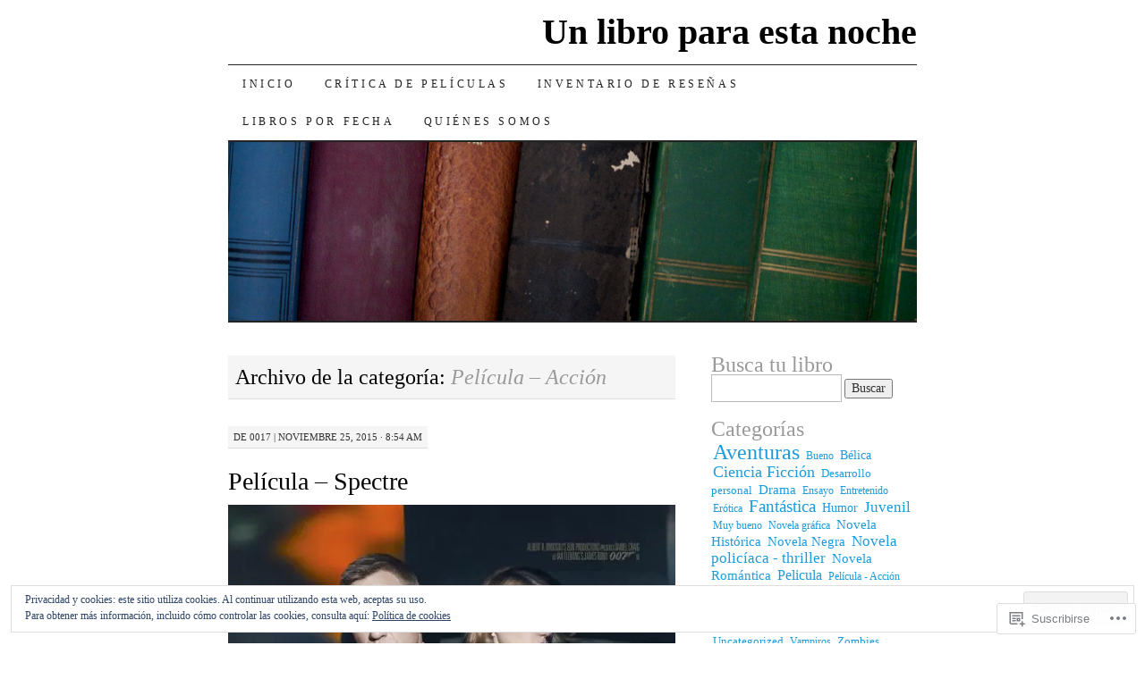

--- FILE ---
content_type: text/html; charset=UTF-8
request_url: https://unlibroparaestanoche.com/category/pelicula-2/pelicula-accion/
body_size: 60260
content:
<!DOCTYPE html>
<!--[if IE 7]>
<html id="ie7" lang="es">
<![endif]-->
<!--[if (gt IE 7) | (!IE)]><!-->
<html lang="es">
<!--<![endif]-->
<head>
<meta charset="UTF-8" />
<title>Película &#8211; Acción | Un libro para esta noche</title>
<link rel="profile" href="http://gmpg.org/xfn/11" />
<link rel="pingback" href="https://unlibroparaestanoche.com/xmlrpc.php" />
<meta name='robots' content='max-image-preview:large' />
<meta name="google-site-verification" content="tNFscIjyRVTdRMO3In1udpOUBzWtyH80EoDnXe3_u3w" />

<!-- Async WordPress.com Remote Login -->
<script id="wpcom_remote_login_js">
var wpcom_remote_login_extra_auth = '';
function wpcom_remote_login_remove_dom_node_id( element_id ) {
	var dom_node = document.getElementById( element_id );
	if ( dom_node ) { dom_node.parentNode.removeChild( dom_node ); }
}
function wpcom_remote_login_remove_dom_node_classes( class_name ) {
	var dom_nodes = document.querySelectorAll( '.' + class_name );
	for ( var i = 0; i < dom_nodes.length; i++ ) {
		dom_nodes[ i ].parentNode.removeChild( dom_nodes[ i ] );
	}
}
function wpcom_remote_login_final_cleanup() {
	wpcom_remote_login_remove_dom_node_classes( "wpcom_remote_login_msg" );
	wpcom_remote_login_remove_dom_node_id( "wpcom_remote_login_key" );
	wpcom_remote_login_remove_dom_node_id( "wpcom_remote_login_validate" );
	wpcom_remote_login_remove_dom_node_id( "wpcom_remote_login_js" );
	wpcom_remote_login_remove_dom_node_id( "wpcom_request_access_iframe" );
	wpcom_remote_login_remove_dom_node_id( "wpcom_request_access_styles" );
}

// Watch for messages back from the remote login
window.addEventListener( "message", function( e ) {
	if ( e.origin === "https://r-login.wordpress.com" ) {
		var data = {};
		try {
			data = JSON.parse( e.data );
		} catch( e ) {
			wpcom_remote_login_final_cleanup();
			return;
		}

		if ( data.msg === 'LOGIN' ) {
			// Clean up the login check iframe
			wpcom_remote_login_remove_dom_node_id( "wpcom_remote_login_key" );

			var id_regex = new RegExp( /^[0-9]+$/ );
			var token_regex = new RegExp( /^.*|.*|.*$/ );
			if (
				token_regex.test( data.token )
				&& id_regex.test( data.wpcomid )
			) {
				// We have everything we need to ask for a login
				var script = document.createElement( "script" );
				script.setAttribute( "id", "wpcom_remote_login_validate" );
				script.src = '/remote-login.php?wpcom_remote_login=validate'
					+ '&wpcomid=' + data.wpcomid
					+ '&token=' + encodeURIComponent( data.token )
					+ '&host=' + window.location.protocol
					+ '//' + window.location.hostname
					+ '&postid=8810'
					+ '&is_singular=';
				document.body.appendChild( script );
			}

			return;
		}

		// Safari ITP, not logged in, so redirect
		if ( data.msg === 'LOGIN-REDIRECT' ) {
			window.location = 'https://wordpress.com/log-in?redirect_to=' + window.location.href;
			return;
		}

		// Safari ITP, storage access failed, remove the request
		if ( data.msg === 'LOGIN-REMOVE' ) {
			var css_zap = 'html { -webkit-transition: margin-top 1s; transition: margin-top 1s; } /* 9001 */ html { margin-top: 0 !important; } * html body { margin-top: 0 !important; } @media screen and ( max-width: 782px ) { html { margin-top: 0 !important; } * html body { margin-top: 0 !important; } }';
			var style_zap = document.createElement( 'style' );
			style_zap.type = 'text/css';
			style_zap.appendChild( document.createTextNode( css_zap ) );
			document.body.appendChild( style_zap );

			var e = document.getElementById( 'wpcom_request_access_iframe' );
			e.parentNode.removeChild( e );

			document.cookie = 'wordpress_com_login_access=denied; path=/; max-age=31536000';

			return;
		}

		// Safari ITP
		if ( data.msg === 'REQUEST_ACCESS' ) {
			console.log( 'request access: safari' );

			// Check ITP iframe enable/disable knob
			if ( wpcom_remote_login_extra_auth !== 'safari_itp_iframe' ) {
				return;
			}

			// If we are in a "private window" there is no ITP.
			var private_window = false;
			try {
				var opendb = window.openDatabase( null, null, null, null );
			} catch( e ) {
				private_window = true;
			}

			if ( private_window ) {
				console.log( 'private window' );
				return;
			}

			var iframe = document.createElement( 'iframe' );
			iframe.id = 'wpcom_request_access_iframe';
			iframe.setAttribute( 'scrolling', 'no' );
			iframe.setAttribute( 'sandbox', 'allow-storage-access-by-user-activation allow-scripts allow-same-origin allow-top-navigation-by-user-activation' );
			iframe.src = 'https://r-login.wordpress.com/remote-login.php?wpcom_remote_login=request_access&origin=' + encodeURIComponent( data.origin ) + '&wpcomid=' + encodeURIComponent( data.wpcomid );

			var css = 'html { -webkit-transition: margin-top 1s; transition: margin-top 1s; } /* 9001 */ html { margin-top: 46px !important; } * html body { margin-top: 46px !important; } @media screen and ( max-width: 660px ) { html { margin-top: 71px !important; } * html body { margin-top: 71px !important; } #wpcom_request_access_iframe { display: block; height: 71px !important; } } #wpcom_request_access_iframe { border: 0px; height: 46px; position: fixed; top: 0; left: 0; width: 100%; min-width: 100%; z-index: 99999; background: #23282d; } ';

			var style = document.createElement( 'style' );
			style.type = 'text/css';
			style.id = 'wpcom_request_access_styles';
			style.appendChild( document.createTextNode( css ) );
			document.body.appendChild( style );

			document.body.appendChild( iframe );
		}

		if ( data.msg === 'DONE' ) {
			wpcom_remote_login_final_cleanup();
		}
	}
}, false );

// Inject the remote login iframe after the page has had a chance to load
// more critical resources
window.addEventListener( "DOMContentLoaded", function( e ) {
	var iframe = document.createElement( "iframe" );
	iframe.style.display = "none";
	iframe.setAttribute( "scrolling", "no" );
	iframe.setAttribute( "id", "wpcom_remote_login_key" );
	iframe.src = "https://r-login.wordpress.com/remote-login.php"
		+ "?wpcom_remote_login=key"
		+ "&origin=aHR0cHM6Ly91bmxpYnJvcGFyYWVzdGFub2NoZS5jb20%3D"
		+ "&wpcomid=20980633"
		+ "&time=" + Math.floor( Date.now() / 1000 );
	document.body.appendChild( iframe );
}, false );
</script>
<link rel='dns-prefetch' href='//s0.wp.com' />
<link rel='dns-prefetch' href='//af.pubmine.com' />
<link rel="alternate" type="application/rss+xml" title="Un libro para esta noche &raquo; Feed" href="https://unlibroparaestanoche.com/feed/" />
<link rel="alternate" type="application/rss+xml" title="Un libro para esta noche &raquo; Feed de los comentarios" href="https://unlibroparaestanoche.com/comments/feed/" />
<link rel="alternate" type="application/rss+xml" title="Un libro para esta noche &raquo; Categoría Película - Acción del feed" href="https://unlibroparaestanoche.com/category/pelicula-2/pelicula-accion/feed/" />
	<script type="text/javascript">
		/* <![CDATA[ */
		function addLoadEvent(func) {
			var oldonload = window.onload;
			if (typeof window.onload != 'function') {
				window.onload = func;
			} else {
				window.onload = function () {
					oldonload();
					func();
				}
			}
		}
		/* ]]> */
	</script>
	<link crossorigin='anonymous' rel='stylesheet' id='all-css-0-1' href='/_static/??/wp-content/mu-plugins/widgets/eu-cookie-law/templates/style.css,/wp-content/mu-plugins/jetpack-plugin/moon/modules/infinite-scroll/infinity.css?m=1753284714j&cssminify=yes' type='text/css' media='all' />
<style id='wp-emoji-styles-inline-css'>

	img.wp-smiley, img.emoji {
		display: inline !important;
		border: none !important;
		box-shadow: none !important;
		height: 1em !important;
		width: 1em !important;
		margin: 0 0.07em !important;
		vertical-align: -0.1em !important;
		background: none !important;
		padding: 0 !important;
	}
/*# sourceURL=wp-emoji-styles-inline-css */
</style>
<link crossorigin='anonymous' rel='stylesheet' id='all-css-2-1' href='/wp-content/plugins/gutenberg-core/v22.2.0/build/styles/block-library/style.css?m=1764855221i&cssminify=yes' type='text/css' media='all' />
<style id='wp-block-library-inline-css'>
.has-text-align-justify {
	text-align:justify;
}
.has-text-align-justify{text-align:justify;}

/*# sourceURL=wp-block-library-inline-css */
</style><style id='wp-block-code-inline-css'>
.wp-block-code{box-sizing:border-box}.wp-block-code code{direction:ltr;display:block;font-family:inherit;overflow-wrap:break-word;text-align:initial;white-space:pre-wrap}
/*# sourceURL=/wp-content/plugins/gutenberg-core/v22.2.0/build/styles/block-library/code/style.css */
</style>
<style id='wp-block-paragraph-inline-css'>
.is-small-text{font-size:.875em}.is-regular-text{font-size:1em}.is-large-text{font-size:2.25em}.is-larger-text{font-size:3em}.has-drop-cap:not(:focus):first-letter{float:left;font-size:8.4em;font-style:normal;font-weight:100;line-height:.68;margin:.05em .1em 0 0;text-transform:uppercase}body.rtl .has-drop-cap:not(:focus):first-letter{float:none;margin-left:.1em}p.has-drop-cap.has-background{overflow:hidden}:root :where(p.has-background){padding:1.25em 2.375em}:where(p.has-text-color:not(.has-link-color)) a{color:inherit}p.has-text-align-left[style*="writing-mode:vertical-lr"],p.has-text-align-right[style*="writing-mode:vertical-rl"]{rotate:180deg}
/*# sourceURL=/wp-content/plugins/gutenberg-core/v22.2.0/build/styles/block-library/paragraph/style.css */
</style>
<style id='global-styles-inline-css'>
:root{--wp--preset--aspect-ratio--square: 1;--wp--preset--aspect-ratio--4-3: 4/3;--wp--preset--aspect-ratio--3-4: 3/4;--wp--preset--aspect-ratio--3-2: 3/2;--wp--preset--aspect-ratio--2-3: 2/3;--wp--preset--aspect-ratio--16-9: 16/9;--wp--preset--aspect-ratio--9-16: 9/16;--wp--preset--color--black: #000000;--wp--preset--color--cyan-bluish-gray: #abb8c3;--wp--preset--color--white: #ffffff;--wp--preset--color--pale-pink: #f78da7;--wp--preset--color--vivid-red: #cf2e2e;--wp--preset--color--luminous-vivid-orange: #ff6900;--wp--preset--color--luminous-vivid-amber: #fcb900;--wp--preset--color--light-green-cyan: #7bdcb5;--wp--preset--color--vivid-green-cyan: #00d084;--wp--preset--color--pale-cyan-blue: #8ed1fc;--wp--preset--color--vivid-cyan-blue: #0693e3;--wp--preset--color--vivid-purple: #9b51e0;--wp--preset--gradient--vivid-cyan-blue-to-vivid-purple: linear-gradient(135deg,rgb(6,147,227) 0%,rgb(155,81,224) 100%);--wp--preset--gradient--light-green-cyan-to-vivid-green-cyan: linear-gradient(135deg,rgb(122,220,180) 0%,rgb(0,208,130) 100%);--wp--preset--gradient--luminous-vivid-amber-to-luminous-vivid-orange: linear-gradient(135deg,rgb(252,185,0) 0%,rgb(255,105,0) 100%);--wp--preset--gradient--luminous-vivid-orange-to-vivid-red: linear-gradient(135deg,rgb(255,105,0) 0%,rgb(207,46,46) 100%);--wp--preset--gradient--very-light-gray-to-cyan-bluish-gray: linear-gradient(135deg,rgb(238,238,238) 0%,rgb(169,184,195) 100%);--wp--preset--gradient--cool-to-warm-spectrum: linear-gradient(135deg,rgb(74,234,220) 0%,rgb(151,120,209) 20%,rgb(207,42,186) 40%,rgb(238,44,130) 60%,rgb(251,105,98) 80%,rgb(254,248,76) 100%);--wp--preset--gradient--blush-light-purple: linear-gradient(135deg,rgb(255,206,236) 0%,rgb(152,150,240) 100%);--wp--preset--gradient--blush-bordeaux: linear-gradient(135deg,rgb(254,205,165) 0%,rgb(254,45,45) 50%,rgb(107,0,62) 100%);--wp--preset--gradient--luminous-dusk: linear-gradient(135deg,rgb(255,203,112) 0%,rgb(199,81,192) 50%,rgb(65,88,208) 100%);--wp--preset--gradient--pale-ocean: linear-gradient(135deg,rgb(255,245,203) 0%,rgb(182,227,212) 50%,rgb(51,167,181) 100%);--wp--preset--gradient--electric-grass: linear-gradient(135deg,rgb(202,248,128) 0%,rgb(113,206,126) 100%);--wp--preset--gradient--midnight: linear-gradient(135deg,rgb(2,3,129) 0%,rgb(40,116,252) 100%);--wp--preset--font-size--small: 13px;--wp--preset--font-size--medium: 20px;--wp--preset--font-size--large: 36px;--wp--preset--font-size--x-large: 42px;--wp--preset--font-family--albert-sans: 'Albert Sans', sans-serif;--wp--preset--font-family--alegreya: Alegreya, serif;--wp--preset--font-family--arvo: Arvo, serif;--wp--preset--font-family--bodoni-moda: 'Bodoni Moda', serif;--wp--preset--font-family--bricolage-grotesque: 'Bricolage Grotesque', sans-serif;--wp--preset--font-family--cabin: Cabin, sans-serif;--wp--preset--font-family--chivo: Chivo, sans-serif;--wp--preset--font-family--commissioner: Commissioner, sans-serif;--wp--preset--font-family--cormorant: Cormorant, serif;--wp--preset--font-family--courier-prime: 'Courier Prime', monospace;--wp--preset--font-family--crimson-pro: 'Crimson Pro', serif;--wp--preset--font-family--dm-mono: 'DM Mono', monospace;--wp--preset--font-family--dm-sans: 'DM Sans', sans-serif;--wp--preset--font-family--dm-serif-display: 'DM Serif Display', serif;--wp--preset--font-family--domine: Domine, serif;--wp--preset--font-family--eb-garamond: 'EB Garamond', serif;--wp--preset--font-family--epilogue: Epilogue, sans-serif;--wp--preset--font-family--fahkwang: Fahkwang, sans-serif;--wp--preset--font-family--figtree: Figtree, sans-serif;--wp--preset--font-family--fira-sans: 'Fira Sans', sans-serif;--wp--preset--font-family--fjalla-one: 'Fjalla One', sans-serif;--wp--preset--font-family--fraunces: Fraunces, serif;--wp--preset--font-family--gabarito: Gabarito, system-ui;--wp--preset--font-family--ibm-plex-mono: 'IBM Plex Mono', monospace;--wp--preset--font-family--ibm-plex-sans: 'IBM Plex Sans', sans-serif;--wp--preset--font-family--ibarra-real-nova: 'Ibarra Real Nova', serif;--wp--preset--font-family--instrument-serif: 'Instrument Serif', serif;--wp--preset--font-family--inter: Inter, sans-serif;--wp--preset--font-family--josefin-sans: 'Josefin Sans', sans-serif;--wp--preset--font-family--jost: Jost, sans-serif;--wp--preset--font-family--libre-baskerville: 'Libre Baskerville', serif;--wp--preset--font-family--libre-franklin: 'Libre Franklin', sans-serif;--wp--preset--font-family--literata: Literata, serif;--wp--preset--font-family--lora: Lora, serif;--wp--preset--font-family--merriweather: Merriweather, serif;--wp--preset--font-family--montserrat: Montserrat, sans-serif;--wp--preset--font-family--newsreader: Newsreader, serif;--wp--preset--font-family--noto-sans-mono: 'Noto Sans Mono', sans-serif;--wp--preset--font-family--nunito: Nunito, sans-serif;--wp--preset--font-family--open-sans: 'Open Sans', sans-serif;--wp--preset--font-family--overpass: Overpass, sans-serif;--wp--preset--font-family--pt-serif: 'PT Serif', serif;--wp--preset--font-family--petrona: Petrona, serif;--wp--preset--font-family--piazzolla: Piazzolla, serif;--wp--preset--font-family--playfair-display: 'Playfair Display', serif;--wp--preset--font-family--plus-jakarta-sans: 'Plus Jakarta Sans', sans-serif;--wp--preset--font-family--poppins: Poppins, sans-serif;--wp--preset--font-family--raleway: Raleway, sans-serif;--wp--preset--font-family--roboto: Roboto, sans-serif;--wp--preset--font-family--roboto-slab: 'Roboto Slab', serif;--wp--preset--font-family--rubik: Rubik, sans-serif;--wp--preset--font-family--rufina: Rufina, serif;--wp--preset--font-family--sora: Sora, sans-serif;--wp--preset--font-family--source-sans-3: 'Source Sans 3', sans-serif;--wp--preset--font-family--source-serif-4: 'Source Serif 4', serif;--wp--preset--font-family--space-mono: 'Space Mono', monospace;--wp--preset--font-family--syne: Syne, sans-serif;--wp--preset--font-family--texturina: Texturina, serif;--wp--preset--font-family--urbanist: Urbanist, sans-serif;--wp--preset--font-family--work-sans: 'Work Sans', sans-serif;--wp--preset--spacing--20: 0.44rem;--wp--preset--spacing--30: 0.67rem;--wp--preset--spacing--40: 1rem;--wp--preset--spacing--50: 1.5rem;--wp--preset--spacing--60: 2.25rem;--wp--preset--spacing--70: 3.38rem;--wp--preset--spacing--80: 5.06rem;--wp--preset--shadow--natural: 6px 6px 9px rgba(0, 0, 0, 0.2);--wp--preset--shadow--deep: 12px 12px 50px rgba(0, 0, 0, 0.4);--wp--preset--shadow--sharp: 6px 6px 0px rgba(0, 0, 0, 0.2);--wp--preset--shadow--outlined: 6px 6px 0px -3px rgb(255, 255, 255), 6px 6px rgb(0, 0, 0);--wp--preset--shadow--crisp: 6px 6px 0px rgb(0, 0, 0);}:where(.is-layout-flex){gap: 0.5em;}:where(.is-layout-grid){gap: 0.5em;}body .is-layout-flex{display: flex;}.is-layout-flex{flex-wrap: wrap;align-items: center;}.is-layout-flex > :is(*, div){margin: 0;}body .is-layout-grid{display: grid;}.is-layout-grid > :is(*, div){margin: 0;}:where(.wp-block-columns.is-layout-flex){gap: 2em;}:where(.wp-block-columns.is-layout-grid){gap: 2em;}:where(.wp-block-post-template.is-layout-flex){gap: 1.25em;}:where(.wp-block-post-template.is-layout-grid){gap: 1.25em;}.has-black-color{color: var(--wp--preset--color--black) !important;}.has-cyan-bluish-gray-color{color: var(--wp--preset--color--cyan-bluish-gray) !important;}.has-white-color{color: var(--wp--preset--color--white) !important;}.has-pale-pink-color{color: var(--wp--preset--color--pale-pink) !important;}.has-vivid-red-color{color: var(--wp--preset--color--vivid-red) !important;}.has-luminous-vivid-orange-color{color: var(--wp--preset--color--luminous-vivid-orange) !important;}.has-luminous-vivid-amber-color{color: var(--wp--preset--color--luminous-vivid-amber) !important;}.has-light-green-cyan-color{color: var(--wp--preset--color--light-green-cyan) !important;}.has-vivid-green-cyan-color{color: var(--wp--preset--color--vivid-green-cyan) !important;}.has-pale-cyan-blue-color{color: var(--wp--preset--color--pale-cyan-blue) !important;}.has-vivid-cyan-blue-color{color: var(--wp--preset--color--vivid-cyan-blue) !important;}.has-vivid-purple-color{color: var(--wp--preset--color--vivid-purple) !important;}.has-black-background-color{background-color: var(--wp--preset--color--black) !important;}.has-cyan-bluish-gray-background-color{background-color: var(--wp--preset--color--cyan-bluish-gray) !important;}.has-white-background-color{background-color: var(--wp--preset--color--white) !important;}.has-pale-pink-background-color{background-color: var(--wp--preset--color--pale-pink) !important;}.has-vivid-red-background-color{background-color: var(--wp--preset--color--vivid-red) !important;}.has-luminous-vivid-orange-background-color{background-color: var(--wp--preset--color--luminous-vivid-orange) !important;}.has-luminous-vivid-amber-background-color{background-color: var(--wp--preset--color--luminous-vivid-amber) !important;}.has-light-green-cyan-background-color{background-color: var(--wp--preset--color--light-green-cyan) !important;}.has-vivid-green-cyan-background-color{background-color: var(--wp--preset--color--vivid-green-cyan) !important;}.has-pale-cyan-blue-background-color{background-color: var(--wp--preset--color--pale-cyan-blue) !important;}.has-vivid-cyan-blue-background-color{background-color: var(--wp--preset--color--vivid-cyan-blue) !important;}.has-vivid-purple-background-color{background-color: var(--wp--preset--color--vivid-purple) !important;}.has-black-border-color{border-color: var(--wp--preset--color--black) !important;}.has-cyan-bluish-gray-border-color{border-color: var(--wp--preset--color--cyan-bluish-gray) !important;}.has-white-border-color{border-color: var(--wp--preset--color--white) !important;}.has-pale-pink-border-color{border-color: var(--wp--preset--color--pale-pink) !important;}.has-vivid-red-border-color{border-color: var(--wp--preset--color--vivid-red) !important;}.has-luminous-vivid-orange-border-color{border-color: var(--wp--preset--color--luminous-vivid-orange) !important;}.has-luminous-vivid-amber-border-color{border-color: var(--wp--preset--color--luminous-vivid-amber) !important;}.has-light-green-cyan-border-color{border-color: var(--wp--preset--color--light-green-cyan) !important;}.has-vivid-green-cyan-border-color{border-color: var(--wp--preset--color--vivid-green-cyan) !important;}.has-pale-cyan-blue-border-color{border-color: var(--wp--preset--color--pale-cyan-blue) !important;}.has-vivid-cyan-blue-border-color{border-color: var(--wp--preset--color--vivid-cyan-blue) !important;}.has-vivid-purple-border-color{border-color: var(--wp--preset--color--vivid-purple) !important;}.has-vivid-cyan-blue-to-vivid-purple-gradient-background{background: var(--wp--preset--gradient--vivid-cyan-blue-to-vivid-purple) !important;}.has-light-green-cyan-to-vivid-green-cyan-gradient-background{background: var(--wp--preset--gradient--light-green-cyan-to-vivid-green-cyan) !important;}.has-luminous-vivid-amber-to-luminous-vivid-orange-gradient-background{background: var(--wp--preset--gradient--luminous-vivid-amber-to-luminous-vivid-orange) !important;}.has-luminous-vivid-orange-to-vivid-red-gradient-background{background: var(--wp--preset--gradient--luminous-vivid-orange-to-vivid-red) !important;}.has-very-light-gray-to-cyan-bluish-gray-gradient-background{background: var(--wp--preset--gradient--very-light-gray-to-cyan-bluish-gray) !important;}.has-cool-to-warm-spectrum-gradient-background{background: var(--wp--preset--gradient--cool-to-warm-spectrum) !important;}.has-blush-light-purple-gradient-background{background: var(--wp--preset--gradient--blush-light-purple) !important;}.has-blush-bordeaux-gradient-background{background: var(--wp--preset--gradient--blush-bordeaux) !important;}.has-luminous-dusk-gradient-background{background: var(--wp--preset--gradient--luminous-dusk) !important;}.has-pale-ocean-gradient-background{background: var(--wp--preset--gradient--pale-ocean) !important;}.has-electric-grass-gradient-background{background: var(--wp--preset--gradient--electric-grass) !important;}.has-midnight-gradient-background{background: var(--wp--preset--gradient--midnight) !important;}.has-small-font-size{font-size: var(--wp--preset--font-size--small) !important;}.has-medium-font-size{font-size: var(--wp--preset--font-size--medium) !important;}.has-large-font-size{font-size: var(--wp--preset--font-size--large) !important;}.has-x-large-font-size{font-size: var(--wp--preset--font-size--x-large) !important;}.has-albert-sans-font-family{font-family: var(--wp--preset--font-family--albert-sans) !important;}.has-alegreya-font-family{font-family: var(--wp--preset--font-family--alegreya) !important;}.has-arvo-font-family{font-family: var(--wp--preset--font-family--arvo) !important;}.has-bodoni-moda-font-family{font-family: var(--wp--preset--font-family--bodoni-moda) !important;}.has-bricolage-grotesque-font-family{font-family: var(--wp--preset--font-family--bricolage-grotesque) !important;}.has-cabin-font-family{font-family: var(--wp--preset--font-family--cabin) !important;}.has-chivo-font-family{font-family: var(--wp--preset--font-family--chivo) !important;}.has-commissioner-font-family{font-family: var(--wp--preset--font-family--commissioner) !important;}.has-cormorant-font-family{font-family: var(--wp--preset--font-family--cormorant) !important;}.has-courier-prime-font-family{font-family: var(--wp--preset--font-family--courier-prime) !important;}.has-crimson-pro-font-family{font-family: var(--wp--preset--font-family--crimson-pro) !important;}.has-dm-mono-font-family{font-family: var(--wp--preset--font-family--dm-mono) !important;}.has-dm-sans-font-family{font-family: var(--wp--preset--font-family--dm-sans) !important;}.has-dm-serif-display-font-family{font-family: var(--wp--preset--font-family--dm-serif-display) !important;}.has-domine-font-family{font-family: var(--wp--preset--font-family--domine) !important;}.has-eb-garamond-font-family{font-family: var(--wp--preset--font-family--eb-garamond) !important;}.has-epilogue-font-family{font-family: var(--wp--preset--font-family--epilogue) !important;}.has-fahkwang-font-family{font-family: var(--wp--preset--font-family--fahkwang) !important;}.has-figtree-font-family{font-family: var(--wp--preset--font-family--figtree) !important;}.has-fira-sans-font-family{font-family: var(--wp--preset--font-family--fira-sans) !important;}.has-fjalla-one-font-family{font-family: var(--wp--preset--font-family--fjalla-one) !important;}.has-fraunces-font-family{font-family: var(--wp--preset--font-family--fraunces) !important;}.has-gabarito-font-family{font-family: var(--wp--preset--font-family--gabarito) !important;}.has-ibm-plex-mono-font-family{font-family: var(--wp--preset--font-family--ibm-plex-mono) !important;}.has-ibm-plex-sans-font-family{font-family: var(--wp--preset--font-family--ibm-plex-sans) !important;}.has-ibarra-real-nova-font-family{font-family: var(--wp--preset--font-family--ibarra-real-nova) !important;}.has-instrument-serif-font-family{font-family: var(--wp--preset--font-family--instrument-serif) !important;}.has-inter-font-family{font-family: var(--wp--preset--font-family--inter) !important;}.has-josefin-sans-font-family{font-family: var(--wp--preset--font-family--josefin-sans) !important;}.has-jost-font-family{font-family: var(--wp--preset--font-family--jost) !important;}.has-libre-baskerville-font-family{font-family: var(--wp--preset--font-family--libre-baskerville) !important;}.has-libre-franklin-font-family{font-family: var(--wp--preset--font-family--libre-franklin) !important;}.has-literata-font-family{font-family: var(--wp--preset--font-family--literata) !important;}.has-lora-font-family{font-family: var(--wp--preset--font-family--lora) !important;}.has-merriweather-font-family{font-family: var(--wp--preset--font-family--merriweather) !important;}.has-montserrat-font-family{font-family: var(--wp--preset--font-family--montserrat) !important;}.has-newsreader-font-family{font-family: var(--wp--preset--font-family--newsreader) !important;}.has-noto-sans-mono-font-family{font-family: var(--wp--preset--font-family--noto-sans-mono) !important;}.has-nunito-font-family{font-family: var(--wp--preset--font-family--nunito) !important;}.has-open-sans-font-family{font-family: var(--wp--preset--font-family--open-sans) !important;}.has-overpass-font-family{font-family: var(--wp--preset--font-family--overpass) !important;}.has-pt-serif-font-family{font-family: var(--wp--preset--font-family--pt-serif) !important;}.has-petrona-font-family{font-family: var(--wp--preset--font-family--petrona) !important;}.has-piazzolla-font-family{font-family: var(--wp--preset--font-family--piazzolla) !important;}.has-playfair-display-font-family{font-family: var(--wp--preset--font-family--playfair-display) !important;}.has-plus-jakarta-sans-font-family{font-family: var(--wp--preset--font-family--plus-jakarta-sans) !important;}.has-poppins-font-family{font-family: var(--wp--preset--font-family--poppins) !important;}.has-raleway-font-family{font-family: var(--wp--preset--font-family--raleway) !important;}.has-roboto-font-family{font-family: var(--wp--preset--font-family--roboto) !important;}.has-roboto-slab-font-family{font-family: var(--wp--preset--font-family--roboto-slab) !important;}.has-rubik-font-family{font-family: var(--wp--preset--font-family--rubik) !important;}.has-rufina-font-family{font-family: var(--wp--preset--font-family--rufina) !important;}.has-sora-font-family{font-family: var(--wp--preset--font-family--sora) !important;}.has-source-sans-3-font-family{font-family: var(--wp--preset--font-family--source-sans-3) !important;}.has-source-serif-4-font-family{font-family: var(--wp--preset--font-family--source-serif-4) !important;}.has-space-mono-font-family{font-family: var(--wp--preset--font-family--space-mono) !important;}.has-syne-font-family{font-family: var(--wp--preset--font-family--syne) !important;}.has-texturina-font-family{font-family: var(--wp--preset--font-family--texturina) !important;}.has-urbanist-font-family{font-family: var(--wp--preset--font-family--urbanist) !important;}.has-work-sans-font-family{font-family: var(--wp--preset--font-family--work-sans) !important;}
/*# sourceURL=global-styles-inline-css */
</style>

<style id='classic-theme-styles-inline-css'>
/*! This file is auto-generated */
.wp-block-button__link{color:#fff;background-color:#32373c;border-radius:9999px;box-shadow:none;text-decoration:none;padding:calc(.667em + 2px) calc(1.333em + 2px);font-size:1.125em}.wp-block-file__button{background:#32373c;color:#fff;text-decoration:none}
/*# sourceURL=/wp-includes/css/classic-themes.min.css */
</style>
<link crossorigin='anonymous' rel='stylesheet' id='all-css-4-1' href='/_static/??-eJx9j+EKwjAMhF/INNQNnT/EZ1m7MKvNWprW6dtbEacg7E8Ix313HM4RbJgyTRmjL6ObBG0wPtir4FbpTmkQx9ETJLqpFgcneXGA5IcnZUU2+BPEBb5ZiarOsc8vB9PgevLE1baGzW4YKVdcPj9kuq8jsdaAMTGRCNTLrjDkc+2SP+4tYywGo/M2hRmXKSc+6n2rd4emabrLE7YFark=&cssminify=yes' type='text/css' media='all' />
<style id='jetpack_facebook_likebox-inline-css'>
.widget_facebook_likebox {
	overflow: hidden;
}

/*# sourceURL=/wp-content/mu-plugins/jetpack-plugin/moon/modules/widgets/facebook-likebox/style.css */
</style>
<link crossorigin='anonymous' rel='stylesheet' id='all-css-6-1' href='/_static/??-eJzTLy/QTc7PK0nNK9HPLdUtyClNz8wr1i9KTcrJTwcy0/WTi5G5ekCujj52Temp+bo5+cmJJZn5eSgc3bScxMwikFb7XFtDE1NLExMLc0OTLACohS2q&cssminify=yes' type='text/css' media='all' />
<style id='jetpack-global-styles-frontend-style-inline-css'>
:root { --font-headings: unset; --font-base: unset; --font-headings-default: -apple-system,BlinkMacSystemFont,"Segoe UI",Roboto,Oxygen-Sans,Ubuntu,Cantarell,"Helvetica Neue",sans-serif; --font-base-default: -apple-system,BlinkMacSystemFont,"Segoe UI",Roboto,Oxygen-Sans,Ubuntu,Cantarell,"Helvetica Neue",sans-serif;}
/*# sourceURL=jetpack-global-styles-frontend-style-inline-css */
</style>
<link crossorigin='anonymous' rel='stylesheet' id='all-css-8-1' href='/wp-content/themes/h4/global.css?m=1420737423i&cssminify=yes' type='text/css' media='all' />
<script type="text/javascript" id="wpcom-actionbar-placeholder-js-extra">
/* <![CDATA[ */
var actionbardata = {"siteID":"20980633","postID":"0","siteURL":"https://unlibroparaestanoche.com","xhrURL":"https://unlibroparaestanoche.com/wp-admin/admin-ajax.php","nonce":"b9a2150171","isLoggedIn":"","statusMessage":"","subsEmailDefault":"instantly","proxyScriptUrl":"https://s0.wp.com/wp-content/js/wpcom-proxy-request.js?m=1513050504i&amp;ver=20211021","i18n":{"followedText":"Las nuevas entradas de este sitio aparecer\u00e1n ahora en tu \u003Ca href=\"https://wordpress.com/reader\"\u003ELector\u003C/a\u003E","foldBar":"Contraer esta barra","unfoldBar":"Expandir esta barra","shortLinkCopied":"El enlace corto se ha copiado al portapapeles."}};
//# sourceURL=wpcom-actionbar-placeholder-js-extra
/* ]]> */
</script>
<script type="text/javascript" id="jetpack-mu-wpcom-settings-js-before">
/* <![CDATA[ */
var JETPACK_MU_WPCOM_SETTINGS = {"assetsUrl":"https://s0.wp.com/wp-content/mu-plugins/jetpack-mu-wpcom-plugin/moon/jetpack_vendor/automattic/jetpack-mu-wpcom/src/build/"};
//# sourceURL=jetpack-mu-wpcom-settings-js-before
/* ]]> */
</script>
<script crossorigin='anonymous' type='text/javascript'  src='/_static/??/wp-content/js/rlt-proxy.js,/wp-content/blog-plugins/wordads-classes/js/cmp/v2/cmp-non-gdpr.js?m=1720530689j'></script>
<script type="text/javascript" id="rlt-proxy-js-after">
/* <![CDATA[ */
	rltInitialize( {"token":null,"iframeOrigins":["https:\/\/widgets.wp.com"]} );
//# sourceURL=rlt-proxy-js-after
/* ]]> */
</script>
<link rel="EditURI" type="application/rsd+xml" title="RSD" href="https://unlibroparaestanoche.wordpress.com/xmlrpc.php?rsd" />
<meta name="generator" content="WordPress.com" />

<!-- Jetpack Open Graph Tags -->
<meta property="og:type" content="website" />
<meta property="og:title" content="Película &#8211; Acción &#8211; Un libro para esta noche" />
<meta property="og:url" content="https://unlibroparaestanoche.com/category/pelicula-2/pelicula-accion/" />
<meta property="og:site_name" content="Un libro para esta noche" />
<meta property="og:image" content="https://s0.wp.com/i/blank.jpg?m=1383295312i" />
<meta property="og:image:width" content="200" />
<meta property="og:image:height" content="200" />
<meta property="og:image:alt" content="" />
<meta property="og:locale" content="es_ES" />

<!-- End Jetpack Open Graph Tags -->
<link rel="shortcut icon" type="image/x-icon" href="https://s0.wp.com/i/favicon.ico?m=1713425267i" sizes="16x16 24x24 32x32 48x48" />
<link rel="icon" type="image/x-icon" href="https://s0.wp.com/i/favicon.ico?m=1713425267i" sizes="16x16 24x24 32x32 48x48" />
<link rel="apple-touch-icon" href="https://s0.wp.com/i/webclip.png?m=1713868326i" />
<link rel='openid.server' href='https://unlibroparaestanoche.com/?openidserver=1' />
<link rel='openid.delegate' href='https://unlibroparaestanoche.com/' />
<link rel="search" type="application/opensearchdescription+xml" href="https://unlibroparaestanoche.com/osd.xml" title="Un libro para esta noche" />
<link rel="search" type="application/opensearchdescription+xml" href="https://s1.wp.com/opensearch.xml" title="WordPress.com" />
<meta name="theme-color" content="#ffffff" />
		<style type="text/css">
			.recentcomments a {
				display: inline !important;
				padding: 0 !important;
				margin: 0 !important;
			}

			table.recentcommentsavatartop img.avatar, table.recentcommentsavatarend img.avatar {
				border: 0px;
				margin: 0;
			}

			table.recentcommentsavatartop a, table.recentcommentsavatarend a {
				border: 0px !important;
				background-color: transparent !important;
			}

			td.recentcommentsavatarend, td.recentcommentsavatartop {
				padding: 0px 0px 1px 0px;
				margin: 0px;
			}

			td.recentcommentstextend {
				border: none !important;
				padding: 0px 0px 2px 10px;
			}

			.rtl td.recentcommentstextend {
				padding: 0px 10px 2px 0px;
			}

			td.recentcommentstexttop {
				border: none;
				padding: 0px 0px 0px 10px;
			}

			.rtl td.recentcommentstexttop {
				padding: 0px 10px 0px 0px;
			}
		</style>
		<meta name="description" content="Entradas sobre Película &#8211; Acción escritas por 0017" />
<style type="text/css" id="custom-background-css">
body.custom-background { background-color: #ffffff; }
</style>
	<script type="text/javascript">
/* <![CDATA[ */
var wa_client = {}; wa_client.cmd = []; wa_client.config = { 'blog_id': 20980633, 'blog_language': 'es', 'is_wordads': true, 'hosting_type': 1, 'afp_account_id': 'pub-9298704159967862', 'afp_host_id': 5038568878849053, 'theme': 'pub/pilcrow', '_': { 'title': 'Anuncio publicitario', 'privacy_settings': 'Ajustes de privacidad' }, 'formats': [ 'belowpost', 'bottom_sticky', 'sidebar_sticky_right', 'sidebar', 'top', 'shortcode', 'gutenberg_rectangle', 'gutenberg_leaderboard', 'gutenberg_mobile_leaderboard', 'gutenberg_skyscraper' ] };
/* ]]> */
</script>
		<script type="text/javascript">

			window.doNotSellCallback = function() {

				var linkElements = [
					'a[href="https://wordpress.com/?ref=footer_blog"]',
					'a[href="https://wordpress.com/?ref=footer_website"]',
					'a[href="https://wordpress.com/?ref=vertical_footer"]',
					'a[href^="https://wordpress.com/?ref=footer_segment_"]',
				].join(',');

				var dnsLink = document.createElement( 'a' );
				dnsLink.href = 'https://wordpress.com/es/advertising-program-optout/';
				dnsLink.classList.add( 'do-not-sell-link' );
				dnsLink.rel = 'nofollow';
				dnsLink.style.marginLeft = '0.5em';
				dnsLink.textContent = 'No vendas ni compartas mi información personal';

				var creditLinks = document.querySelectorAll( linkElements );

				if ( 0 === creditLinks.length ) {
					return false;
				}

				Array.prototype.forEach.call( creditLinks, function( el ) {
					el.insertAdjacentElement( 'afterend', dnsLink );
				});

				return true;
			};

		</script>
		<script type="text/javascript">
	window.google_analytics_uacct = "UA-52447-2";
</script>

<script type="text/javascript">
	var _gaq = _gaq || [];
	_gaq.push(['_setAccount', 'UA-52447-2']);
	_gaq.push(['_gat._anonymizeIp']);
	_gaq.push(['_setDomainName', 'none']);
	_gaq.push(['_setAllowLinker', true]);
	_gaq.push(['_initData']);
	_gaq.push(['_trackPageview']);

	(function() {
		var ga = document.createElement('script'); ga.type = 'text/javascript'; ga.async = true;
		ga.src = ('https:' == document.location.protocol ? 'https://ssl' : 'http://www') + '.google-analytics.com/ga.js';
		(document.getElementsByTagName('head')[0] || document.getElementsByTagName('body')[0]).appendChild(ga);
	})();
</script>
<link crossorigin='anonymous' rel='stylesheet' id='all-css-0-3' href='/_static/??-eJydkFEKAjEMRC9kDSoqfohHkd021GjalCZl2duroKIggvs3L0wmQ2Aozks2zAapucItUlYYKEQ0ha7ZSaqLlcK7nnvVGXxfPaOVzl8eDEkkw5Gyh57FXxR0oIL134QkoTEq+K5KU+SX6TmYVqkRB9DWq69UjORm/qB5ojy16vOHJsUV0ZtSGxmnxhkxBhc7ZqzjL7ofOKT9Yrte7bab1WJ5vgJThbhB&cssminify=yes' type='text/css' media='all' />
</head>

<body class="archive category category-pelicula-accion category-1800664 custom-background wp-theme-pubpilcrow customizer-styles-applied two-column content-sidebar color-light jetpack-reblog-enabled">
<div id="wrapper"><div id="container" class="hfeed">
	<div id="page" class="blog">
		<div id="header">
						<div id="site-title">
				<span>
					<a href="https://unlibroparaestanoche.com/" title="Un libro para esta noche" rel="home">Un libro para esta noche</a>
				</span>
			</div>

			<div id="nav" role="navigation">
			  				<div class="skip-link screen-reader-text"><a href="#content" title="Saltar al contenido.">Saltar al contenido.</a></div>
								<div class="menu"><ul>
<li ><a href="https://unlibroparaestanoche.com/">Inicio</a></li><li class="page_item page-item-3410"><a href="https://unlibroparaestanoche.com/criticas-de-peliculas/">Crítica de películas</a></li>
<li class="page_item page-item-346"><a href="https://unlibroparaestanoche.com/listado-de-entradas/">Inventario de reseñas</a></li>
<li class="page_item page-item-9145"><a href="https://unlibroparaestanoche.com/listado-de-posts-por-fecha/">Libros por fecha</a></li>
<li class="page_item page-item-2"><a href="https://unlibroparaestanoche.com/about/">Quiénes somos</a></li>
</ul></div>
			</div><!-- #nav -->

			<div id="pic">
				<a href="https://unlibroparaestanoche.com/" rel="home">
										<img src="https://s0.wp.com/wp-content/themes/pub/pilcrow/images/headers/books.jpg?m=1391151917i" width="770" height="200" alt="" />
								</a>
			</div><!-- #pic -->
		</div><!-- #header -->

		<div id="content-box">

<div id="content-container">
	<div id="content" role="main">

		<h1 class="page-title archive-head">
			Archivo de la categoría: <span>Película &#8211; Acción</span>		</h1>

		<div id="nav-above" class="navigation">
	<div class="nav-previous"><a href="https://unlibroparaestanoche.com/category/pelicula-2/pelicula-accion/page/2/" ><span class="meta-nav">&larr;</span> Entradas más antiguas</a></div>
	<div class="nav-next"></div>
</div><!-- #nav-above -->

<div id="post-8810" class="post-8810 post type-post status-publish format-standard hentry category-bueno-puntuado category-pelicula-accion category-pelicula-espionaje tag-203229 tag-critica tag-james-bond tag-pelicula tag-spectre">
	<div class="entry-meta">

		<span class="by-author"><span class="sep">de</span> <span class="author vcard"><a class="url fn n" href="https://unlibroparaestanoche.com/author/cerocerodiecisiete/" title="Ver todas las entradas de 0017" rel="author">0017</a></span> | </span>noviembre 25, 2015 &middot; 8:54 am	</div><!-- .entry-meta -->

	<h2 class="entry-title"><a href="https://unlibroparaestanoche.com/2015/11/25/pelicula-spectre/" rel="bookmark">Película &#8211; Spectre</a></h2>	<div class="entry entry-content">
		<p><img data-attachment-id="8809" data-permalink="https://unlibroparaestanoche.com/spectre-poster/" data-orig-file="https://unlibroparaestanoche.com/wp-content/uploads/2015/11/spectre-poster.jpg" data-orig-size="620,918" data-comments-opened="1" data-image-meta="{&quot;aperture&quot;:&quot;0&quot;,&quot;credit&quot;:&quot;&quot;,&quot;camera&quot;:&quot;&quot;,&quot;caption&quot;:&quot;&quot;,&quot;created_timestamp&quot;:&quot;0&quot;,&quot;copyright&quot;:&quot;&quot;,&quot;focal_length&quot;:&quot;0&quot;,&quot;iso&quot;:&quot;0&quot;,&quot;shutter_speed&quot;:&quot;0&quot;,&quot;title&quot;:&quot;&quot;,&quot;orientation&quot;:&quot;0&quot;}" data-image-title="Spectre poster" data-image-description="" data-image-caption="" data-medium-file="https://unlibroparaestanoche.com/wp-content/uploads/2015/11/spectre-poster.jpg?w=203" data-large-file="https://unlibroparaestanoche.com/wp-content/uploads/2015/11/spectre-poster.jpg?w=500" class="alignnone  wp-image-8809" src="https://unlibroparaestanoche.com/wp-content/uploads/2015/11/spectre-poster.jpg?w=500&#038;h=741" alt="Spectre poster" width="500" height="741" srcset="https://unlibroparaestanoche.com/wp-content/uploads/2015/11/spectre-poster.jpg?w=500&amp;h=740 500w, https://unlibroparaestanoche.com/wp-content/uploads/2015/11/spectre-poster.jpg?w=101&amp;h=150 101w, https://unlibroparaestanoche.com/wp-content/uploads/2015/11/spectre-poster.jpg?w=203&amp;h=300 203w, https://unlibroparaestanoche.com/wp-content/uploads/2015/11/spectre-poster.jpg 620w" sizes="(max-width: 500px) 100vw, 500px" /></p>
<p style="text-align:justify;"><em>Reseñado por 0017</em></p>
<p style="text-align:justify;"><strong>Ficha técnica</strong></p>
<p style="text-align:justify;">Título original: <em>Spectre</em></p>
<p style="text-align:justify;">Año: 2015</p>
<p style="text-align:justify;">Director: Sam Mendes (American Beauty, Camino a la perdición, Skyfall)</p>
<p style="text-align:justify;">Guión: Neal Purvis, Robert Wade, John Logan, Jez Butterworth</p>
<p style="text-align:justify;">Música: Thomas Newman</p>
<p style="text-align:justify;">Fotografía: Hoyte van Hoytema</p>
<p style="text-align:justify;">Reparto</p>
<ul style="text-align:justify;">
<li>Daniel Craig</li>
<li>Christoph Waltz</li>
<li>Léa Seydoux</li>
<li>Ralph Fiennes</li>
<li>Ben Wishaw</li>
<li>Naomi Harris</li>
<li>Dave Bautista</li>
<li>Monica Bellucci</li>
</ul>
<p style="text-align:justify;">Definitivamente 2015 ha sido el gran año del espionaje en el cine, de las que he dado buena cuenta en reseñas anteriores. Queda todavía por ver el estreno de Spielberg y Tom Hanks “El puente de los espías”, pero  ya todos los platos fuertes se han servido. Y después del la experiencia de Sam Mendes en la franquicia de Bond con Skyfall, que batió todos los récords posibles de la saga tanto en taquilla como en calidad y críticas, Spectre era larga esperada. No sólo por esperar más atisbos de calidad por parte de Mendes, también por el propio título elegido que evoca a uno de los archienemigos más clásicos del agente secreto y su organización criminal, ausente de la franquicia desde los años setenta por problemas de copyright. Y es que esta etapa de la franquicia protagonizada por Daniel Craig se caracteriza por un reinicio del personaje en toda regla, desde la primera misión que vimos en Casino Royale. Esto ha permitido a la productora explorar más facetas del personaje, tal como sus inicios, el proceso para refinarse desde una brutalidad inicial, detalles del pasado no incluidos expresamente en los libros de Fleming (Skyfall como mansión familiar donde se crió), los amoríos desafortunados que han marcado su personalidad o la presentación de todo tipo de personajes secundarios que le han acompañado desde sus orígenes (si hasta la última escena de Skyfall era un guiño al despacho clásico del jefe en las películas de Connery y Moore, cerrando el círculo de alguna manera con el resto de actores). Todo esto lo ha sabido ver Sam Mendes para quedarse con lo que más le importa de una película (aunque sea de acción), que es la profundidad emocional y las cicatrices no necesariamente físicas de su personaje.</p>
<p style="text-align:justify;">Un mensaje del pasado lleva al agente 007 a México para enfrentarse a un criminal con conexiones con una misteriosa organización. Mientras, en Londres, un cambio en la estructura jerárquica hace que M ya no sea el superior del Servicio Secreto; una fusión del MI5 y del MI6 pone al frente  a un nuevo superior, Denbigh (o “C”, como Bond se empeña en llamarle). Una de las aspiraciones de C es unificar los sistemas de vigilancia de nueve estados miembros, con lo que la sección doble cero dejaría de tener sentido y la podría cerrar. Bond viaja primero a Roma, donde se infiltra en una misteriosa y siniestra reunión; y después a Austria, para sonsacar información a un viejo conocido. Todo para descubrir a Spectre, una sociedad criminal secreta con tentáculos en todo el mundo, y más conexiones con el pasado de Bond de lo que él pensaba.</p>
<p style="text-align:justify;">Muy alto estaba el listón de Skyfall, tanto que al final Spectre pierde por comparación con su sucesora. Ya pasó con la trilogía de Batman de Nolan: “El caballero oscuro” fue tan magistral que el cierre de la trilogía con “El caballero oscuro renace” quedó algo descafeinado teniendo en cuenta lo que habíamos visto antes. Es decir, no es que Spectre sea mala (de hecho funcionaría de manera autónoma dando igual cuando se hiciera), pero cae en errores que en Skyfall eran genialidad absoluta (al igual que pasó con “Quantum of Solace” pretendiendo emular las virtudes de su predecesora “Casino Royale” -por ahora la mejor de la era Craig y en el top 5 de la franquicia- pero que se quedó en una torpe y atropellada versión de ésta).</p>
<p style="text-align:justify;">Desde luego que la escena inicial en México es un prodigio de plano secuencia (no la considero como la mejor de la saga como afirman muchos por ahí, pero sí que es de un grandísimo nivel). Y la interacción de los secundarios en la trama aporta dinamismo a la fórmula clásica de Bond. La primera hora de película es brillante, sobre todo la reunión en Roma y posterior persecución en coches, donde los esfuerzos de Mendes por no caer en los clichés típicos de la saga le aporta un humor brillante (007 afanándose por pulsar botones a ver cuál de todos le ayuda en la persecución) mientras mezcla un tono sombrío en la presentación de los villanos. El problema es que a partir de aquí la trama se ralentiza y a la cinta le cuesta ir al grano. Más de dos horas y media resulta excesiva para esta película, un fallo que no cometió Casino Royale por la propia estructura de la cinta (basada en un gran material literario, la primera novela del espía). Las sorpresas argumentales del último tercio le daban ritmo a la trama, algo que por desgracia no tiene Spectre. A partir de las escenas en Austria y, sobre todo en Marruecos, se va perdiendo paulatinamente el interés (recobrado súbitamente en la escena del tren). Y sobre todo, uno de los mayores defectos es la manera en que se dibujan las motivaciones del villano principal, interpretado por Christopher Waltz. Usando un remedo del pasado de Bond sobre un personaje de una historia corta de Fleming (Octopussy), se hilvana torpemente un nexo de unión con los villanos de las películas precedentes, intentando cerrar así un círculo que no necesitaba cerrarse. Waltz, en comparación con el malo que interpretó Bardem en Skyfall, languidece, y las persecuciones finales no mejoran la credibilidad ni el ritmo de una trama que debería haberse acortado media hora. La relación de Craig con Léa Seadoux aporta poco, dicho sea de paso, a pesar de los esfuerzos de ésta por estar a la altura en un papel que exige demasiado de ella. Es como si todo lo que supuso Eva Green en Casino Royale no hubiera valido para nada. Por el contrario, la excelente Monica Belucci está algo desperdiciada por el poco tiempo que sale en pantalla, pudiendo haber sido una gran aportación a la historia por la significancia que supone ser la chica Bond de mayor edad en la franquicia. La elegancia que imprime casa perfectamente con el Bond que ha desarrollado Craig todos estos años, menos preocupado en jovencitas y más en f<em>emme fatales</em>.</p>
<p style="text-align:justify;">Para colmo de males, los grandes aciertos de Mendes en Skyfall no aparecen aquí, tal como la labor de fotografía que desempeñó (no hay esa paleta cromática que enfatizaba escenas claves, como el incendio de la mansión en Skyfall o los neones en la lucha en el rascacielos). La canción de Sam Smith y sus falsetes no están a la altura de la potente voz de Adéle, (igual que Alicia Keys no estuvo a la altura de Chris Cornell) por el mismo defecto de toda la película, que es el de copiar los grandes aciertos de la cinta precedente y careciendo de personalidad propia. Por lo menos, la banda sonora de Thomas Newman ha mejorado algo respecto a la anterior entrega, teniendo más protagonismo el “James Bond Theme” en el metraje.</p>
<p style="text-align:justify;">Todo esto no hace de Spectre un Bond superior, pero nos devuelve la esencia del personaje en cada plano y se sitúa en los lugares medios del ránking de películas de la franquicia. Todo esto hace esperar una nueva entrega de una de las sagas más longevas y exitosas de la historia del cine.</p>
<p style="text-align:justify;"><u>Calificación</u>: Buena</p>
<p style="text-align:justify;"><u>Lo Mejor</u>: La primera mitad de la cinta, con las escenas de México, Roma  y el tren de Marruecos entre lo mejor.</p>
<p style="text-align:justify;"><u>Lo Peor</u>: Que la segunda mitad de la cinta es algo lenta e incapaz de rematar la trama.</p>
<p style="text-align:justify;"><u>La vería de nuevo</u>: Sí.</p>
<p style="text-align:justify;"><u>La Recomiendo</u>: Sí.</p>
<p style="text-align:justify;"><u>Ficha en IMDB</u>: <a href="http://www.imdb.com/title/tt2379713/">http://www.imdb.com/title/tt2379713/</a></p>
<p style="text-align:justify;"><u>Tráiler en You Tube (español)</u>:</p>
<p style="text-align:justify;"><span class="embed-youtube" style="text-align:center; display: block;"><iframe class="youtube-player" width="500" height="282" src="https://www.youtube.com/embed/ycih-sGr9js?version=3&#038;rel=1&#038;showsearch=0&#038;showinfo=1&#038;iv_load_policy=1&#038;fs=1&#038;hl=es&#038;autohide=2&#038;wmode=transparent" allowfullscreen="true" style="border:0;" sandbox="allow-scripts allow-same-origin allow-popups allow-presentation allow-popups-to-escape-sandbox"></iframe></span></p>
			</div><!-- .entry-content -->
	
	<div class="entry-links">
		<p class="comment-number"><a href="https://unlibroparaestanoche.com/2015/11/25/pelicula-spectre/#comments">1 comentario</a></p>

					<p class="entry-categories tagged">Archivado bajo <a href="https://unlibroparaestanoche.com/category/pelicula-2/puntuado-pelicula/bueno-puntuado/" rel="category tag">Bueno</a>, <a href="https://unlibroparaestanoche.com/category/pelicula-2/pelicula-accion/" rel="category tag">Película - Acción</a>, <a href="https://unlibroparaestanoche.com/category/pelicula-2/pelicula-espionaje/" rel="category tag">Película - Espionaje</a></p>
			<p class="entry-tags tagged">Etiquetado con <a href="https://unlibroparaestanoche.com/tag/007/" rel="tag">007</a>, <a href="https://unlibroparaestanoche.com/tag/critica/" rel="tag">critica</a>, <a href="https://unlibroparaestanoche.com/tag/james-bond/" rel="tag">James Bond</a>, <a href="https://unlibroparaestanoche.com/tag/pelicula/" rel="tag">película</a>, <a href="https://unlibroparaestanoche.com/tag/spectre/" rel="tag">Spectre</a><br /></p>
			</div><!-- .entry-links -->

</div><!-- #post-## -->



<div id="post-8602" class="post-8602 post type-post status-publish format-standard hentry category-bueno-puntuado category-muy-bueno-puntuado-pelicula category-pelicula-accion category-pelicula-espionaje category-pelicula-2 category-puntuado-pelicula tag-alec-baldwin tag-christopher-mcquarrie tag-espionaje tag-ethan-hunt tag-jeremy-renner tag-pelicula tag-rebeca-ferguson tag-resena tag-sean-harris tag-simon-pegg tag-tom-cruise tag-ving-rhames">
	<div class="entry-meta">

		<span class="by-author"><span class="sep">de</span> <span class="author vcard"><a class="url fn n" href="https://unlibroparaestanoche.com/author/cerocerodiecisiete/" title="Ver todas las entradas de 0017" rel="author">0017</a></span> | </span>septiembre 2, 2015 &middot; 7:00 am	</div><!-- .entry-meta -->

	<h2 class="entry-title"><a href="https://unlibroparaestanoche.com/2015/09/02/pelicula-mision-imposible-nacion-secreta/" rel="bookmark">Película &#8211; Misión Imposible: Nación&nbsp;secreta</a></h2>	<div class="entry entry-content">
		<p><a href="https://unlibroparaestanoche.com/wp-content/uploads/2015/09/mision-imposible-nacion-secreta-poster.jpg"><img data-attachment-id="8600" data-permalink="https://unlibroparaestanoche.com/2015/09/02/pelicula-mision-imposible-nacion-secreta/mision-imposible-nacion-secreta-poster/" data-orig-file="https://unlibroparaestanoche.com/wp-content/uploads/2015/09/mision-imposible-nacion-secreta-poster.jpg" data-orig-size="610,953" data-comments-opened="1" data-image-meta="{&quot;aperture&quot;:&quot;0&quot;,&quot;credit&quot;:&quot;&quot;,&quot;camera&quot;:&quot;&quot;,&quot;caption&quot;:&quot;&quot;,&quot;created_timestamp&quot;:&quot;0&quot;,&quot;copyright&quot;:&quot;&quot;,&quot;focal_length&quot;:&quot;0&quot;,&quot;iso&quot;:&quot;0&quot;,&quot;shutter_speed&quot;:&quot;0&quot;,&quot;title&quot;:&quot;&quot;,&quot;orientation&quot;:&quot;0&quot;}" data-image-title="mision-imposible-nacion-secreta-poster" data-image-description="" data-image-caption="" data-medium-file="https://unlibroparaestanoche.com/wp-content/uploads/2015/09/mision-imposible-nacion-secreta-poster.jpg?w=192" data-large-file="https://unlibroparaestanoche.com/wp-content/uploads/2015/09/mision-imposible-nacion-secreta-poster.jpg?w=500" class="alignnone size-large wp-image-8600" src="https://unlibroparaestanoche.com/wp-content/uploads/2015/09/mision-imposible-nacion-secreta-poster.jpg?w=500&#038;h=780" alt="mision-imposible-nacion-secreta-poster"   srcset="https://unlibroparaestanoche.com/wp-content/uploads/2015/09/mision-imposible-nacion-secreta-poster.jpg?w=500 500w, https://unlibroparaestanoche.com/wp-content/uploads/2015/09/mision-imposible-nacion-secreta-poster.jpg?w=96 96w, https://unlibroparaestanoche.com/wp-content/uploads/2015/09/mision-imposible-nacion-secreta-poster.jpg?w=192 192w, https://unlibroparaestanoche.com/wp-content/uploads/2015/09/mision-imposible-nacion-secreta-poster.jpg 610w" sizes="(max-width: 500px) 100vw, 500px" /></a></p>
<p style="text-align:justify;"><em>Reseñado por 0017</em></p>
<p style="text-align:justify;"><strong>Ficha técnica</strong></p>
<p style="text-align:justify;">Título original: <em>Mission Impossible: Rogue Nation</em></p>
<p style="text-align:justify;">Año: 2015</p>
<p style="text-align:justify;">Director: Christophe McQuarrie (Jack Reacher)</p>
<p style="text-align:justify;">Guión: Drew Pearce, Will Staples</p>
<p style="text-align:justify;">Música: Joe Kraemer</p>
<p style="text-align:justify;">Fotografía: Robert Elswit</p>
<p style="text-align:justify;">Reparto</p>
<ul style="text-align:justify;">
<li>Tom Cruise</li>
<li>Jeremy Renner</li>
<li>Simon Pegg</li>
<li>Ving Rhames</li>
<li>Rebecca Fergusson</li>
<li>Sean Harris</li>
<li>Alec Baldwin</li>
</ul>
<p style="text-align:justify;">Prosigue esta incombustible saga que demuestra el gran ojo para los negocios y el sentido del espectáculo que tiene Tom Cruise. En 1996 se convirtió en productor y la estrella principal de un guión que llevaba dando vueltas por Hollywood varios años, el de la adaptación de una de las series icónicas de los 60. Dando la vuelta a todo el cine de espías que se había hecho hasta entonces, la primera entrega de Misión Imposible fue un festival de adrenalina, traiciones, agentes dobles, persecuciones, discos robados, escenarios clásicos de la guerra fría e incursiones al límite en zonas prohibidas. Brian de Palma le dio un sello único e inconfundible a la cinta y fue la semilla para que el género se reinventara con las siguientes películas de Bourne y Bond a lo largo de la década siguiente. La lástima fue que la secuela dirigida por John Woo lo estropeara todo y demostrara lo fácil que es pasar al extremo contrario, y con los mismos ingredientes hacer una película de acción descerebrada y sin sentido, por mucho que las escenas de riesgo fueran extremas (grandes coreografías en moto), que incluyera el toque romántico que da un personaje femenino (en la primera parte no hay romance entre los personajes, salvo una leve referencia con el personaje de la chica), que las incursiones y acrobacias imposibles sean todavía más imposibles, que el villano diera más miedo todavía en esta continuación, y que todo esté impregnado del típico toque poético de Woo en medio de los tiroteos (palomas volando mientras se ralentizan las imágenes). Contra todo pronóstico, todo se arregló en la tercera parte, con ese resucitador de franquicias que es J. J. Abrams y su toque mágico para contar historias dando la vuelta de tuerca que uno nunca se espera, y demostrando por qué Cruise tiene tan buena mano no sólo para elegir los papeles protagonistas, sino también los directores de esta franquicia millonaria. Después de la excelente primera parte, Misión Imposible 3 es la mejor entrega de esta saga, con el mejor villano, un gran argumento, una gran subtrama romántica (la relación con su chica es totalmente creíble y está integrada en el argumento de manera impecable), y una manera de contar la historia a base de flashbacks que quita el aliento. Luego vino la cuarta entrega de la franquicia y supo mantener el tipo, aunque en mi opinión el pico de calidad ya se ha dado repetidamente y, por mucho que Brad Bird, el director elegido, tuviese buena mano, ya resulta cada vez más difícil innovar en esta saga sin caer en los clichés ni que el “más difícil todavía” no sonroje al espectador. Y sin embargo, esta quinta parte que se nos presenta, hace lo imposible y sorprende por darle un nuevo aire a la franquicia a la vez que los guiños a entregas pasadas nos hacen recordar grandes momentos y olvidar las arrugas que le salen a Cruise con cada año que pasa. Asume grandes riesgos y en algún momento asusta por parecer algo repetitiva en relación a todo lo que se ha visto años atrás, pero en general sale airosa y nos aporta grandes escenas para el recuerdo, que ya forman parte de la iconografía de esta franquicia.</p>
<p style="text-align:justify;">Tras su última misión en Ucrania, el agente especial Ethan Hunt descubre que una organización secreta a la que lleva siguiendo la pista desde hace bastante tiempo, el Sindicato, está más infiltrada en los servicios secretos de todo el mundo de lo que había pensado. Mientras en el congreso americano se debate que la IMF a la que pertenece Hunt cese sus operaciones encubiertas y se integre en la CIA, éste es buscado por medio mundo mientras se niega a entregarse al gobierno y exponerse a que el Sindicato le localice. Con todos sus antiguos compañeros localizados, interrogados y neutralizados, unos le buscarán y otros le ayudarán a enfrentarse a esta organización; mientras intenta conocer el papel que desempeña Ilsa, una misteriosa mujer que no sabe si está de su lado o en su contra, para demostrar que la amenaza del Sindicato es real y puede desestabilizar el equilibrio de los servicios de inteligencia de todo el mundo.</p>
<p style="text-align:justify;">El arranque de esta entrega no puede ser más espectacular, y lo es por la tan cacareada escena del avión sin dobles que la resuelve en los primeros cinco minutos de la película. Siendo honestos, uno pensaba que iba a formar parte del clímax en los últimos compases de la cinta, pero la manera de presentarnos la situación, los personajes y el conflicto, sorprende de puro simple que es. En dos minutos ya están todas las cartas repartidas, y sin darnos cuenta la banda sonora épica de Lalo Schifrin está en pantalla con los créditos iniciales recordándonos más que nunca esa primera parte que pensábamos que ya no íbamos a volver a rememorar, salvo tirando de hemeroteca. Pero la vuelta a los escenarios clásicos del género de espionaje (Londres, Viena) ilusiona tanto a los fans de toda la vida como al espectador ocasional, y tras el juego típico de traiciones, persecuciones y desautorizaciones, Christopher McQuarrie nos cuela una noche en la ópera que es puro Hitchcock a la antigua usanza. Usando el clásico Turandot de Puccini, uno ya se espera el que el momento álgido de la aria se use para algo espectacular, y no decepciona. Con semejantes cartas mostradas, la cinta ya nos ha ganado por su vitalidad y ritmo, y solo ha pasado la mitad del metraje. Es por ello que, aunque luego haya algún recital de escenas ya vistas en otras ocasiones (la persecución en moto, la inmersión en la piscina), la cinta ya ha logrado su objetivo, que no es otro que el de desmarcarse del resto de entregas a base de alguna escena diferenciadora.</p>
<p style="text-align:justify;">Con un grupo de personajes que rescatan a todos los viejos aliados de otras entregas, en esta ocasión los junta y los mezcla dejando que interaccionen creando conflicto entre ellos (Ving Rhames y Jeremy Renner colaborando juntos), mientras que el contrapunto cómico que es Simon Pegg está más integrado que nunca. Hasta Rebeca Fergusson recuerda en su físico al mejor personaje femenino de la saga (Michelle Monaghan, hábilmente sacada de los guiones en posteriores entregas), aunque el mayor defecto de la película sea precisamente la poca credibilidad de su personaje con el villano de turno (sin desvelar parte de la trama, decir que a ratos resultan inverosímil los tejemanejes que se traen). Por lo menos cumple su función de personaje misterioso y enigmático. Pero como siempre, Cruise es la verdadera estrella de la función, dejando que todo orbite a su alrededor lo justo, y sembrando de dudas el relevo de Renner como futuro eje de la franquicia (al estilo de Bourne).</p>
<p style="text-align:justify;">Desde luego que a McQuarrie no se le puede negar brío en su cine. Siendo guionista de “Sospechosos Habituales” y “Al filo del mañana”, o director en “Jack Reacher”, se caracteriza por salvar los muebles en un cine que cada vez necesita reinventarse más, so riesgo de caer en el olvido más inmediato, y para ello sabe rodearse de astros consolidados en el sector (léase el propio Cruise). Y desde luego que con esta “Misión Imposible: nación secreta”, no cabe duda de que ha conseguido más de lo que se esperaba de él. Una película que, sobre todo, es entretenida y ágil, que deja a la franquicia en muy buena posición para futuras entregas y más viva que nunca, y que la salva de la quema de los olvidables blockbusters veraniegos que pasan sin pena ni gloria. No es una obra maestra pero hace que el género esté revitalizado.</p>
<p style="text-align:justify;"><u>Calificación</u>: Bastante buena</p>
<p style="text-align:justify;"><u>Lo Mejor</u>: La primera escena es pura adrenalina, y contrasta perfectamente con la escena de Viena que es pura intriga y tensión. Y recuerda mucho a la primera entrega de la franquicia, lo cual también es una gran ventaja.</p>
<p style="text-align:justify;"><u>Lo Peor</u>: Que algunos retazos de la trama y del villano estén cogidos con pinzas.</p>
<p style="text-align:justify;"><u>La vería de nuevo</u>: Sí.</p>
<p style="text-align:justify;"><u>La Recomiendo</u>: Sí.</p>
<p style="text-align:justify;"><u>Ficha en IMDB</u>: <a href="http://www.imdb.com/title/tt2381249/">http://www.imdb.com/title/tt2381249/</a></p>
<p style="text-align:justify;"><u>Tráiler en You Tube (español)</u>:</p>
<span class="embed-youtube" style="text-align:center; display: block;"><iframe class="youtube-player" width="500" height="282" src="https://www.youtube.com/embed/tk21zh9YWnQ?version=3&#038;rel=1&#038;showsearch=0&#038;showinfo=1&#038;iv_load_policy=1&#038;fs=1&#038;hl=es&#038;autohide=2&#038;wmode=transparent" allowfullscreen="true" style="border:0;" sandbox="allow-scripts allow-same-origin allow-popups allow-presentation allow-popups-to-escape-sandbox"></iframe></span>
<div id="atatags-209806335-696761c6a1882">
		<script type="text/javascript">
			__ATA = window.__ATA || {};
			__ATA.cmd = window.__ATA.cmd || [];
			__ATA.cmd.push(function() {
				__ATA.initVideoSlot('atatags-209806335-696761c6a1882', {
					sectionId: '209806335',
					format: 'inread'
				});
			});
		</script>
	</div>			</div><!-- .entry-content -->
	
	<div class="entry-links">
		<p class="comment-number"><a href="https://unlibroparaestanoche.com/2015/09/02/pelicula-mision-imposible-nacion-secreta/#comments">4 comentarios</a></p>

					<p class="entry-categories tagged">Archivado bajo <a href="https://unlibroparaestanoche.com/category/pelicula-2/puntuado-pelicula/bueno-puntuado/" rel="category tag">Bueno</a>, <a href="https://unlibroparaestanoche.com/category/pelicula-2/puntuado-pelicula/muy-bueno-puntuado-pelicula/" rel="category tag">Muy bueno</a>, <a href="https://unlibroparaestanoche.com/category/pelicula-2/pelicula-accion/" rel="category tag">Película - Acción</a>, <a href="https://unlibroparaestanoche.com/category/pelicula-2/pelicula-espionaje/" rel="category tag">Película - Espionaje</a>, <a href="https://unlibroparaestanoche.com/category/pelicula-2/" rel="category tag">Pelicula</a>, <a href="https://unlibroparaestanoche.com/category/pelicula-2/puntuado-pelicula/" rel="category tag">Puntuado</a></p>
			<p class="entry-tags tagged">Etiquetado con <a href="https://unlibroparaestanoche.com/tag/alec-baldwin/" rel="tag">Alec Baldwin</a>, <a href="https://unlibroparaestanoche.com/tag/christopher-mcquarrie/" rel="tag">Christopher McQuarrie</a>, <a href="https://unlibroparaestanoche.com/tag/espionaje/" rel="tag">espionaje</a>, <a href="https://unlibroparaestanoche.com/tag/ethan-hunt/" rel="tag">Ethan Hunt</a>, <a href="https://unlibroparaestanoche.com/tag/jeremy-renner/" rel="tag">Jeremy Renner</a>, <a href="https://unlibroparaestanoche.com/tag/pelicula/" rel="tag">película</a>, <a href="https://unlibroparaestanoche.com/tag/rebeca-ferguson/" rel="tag">Rebeca Ferguson</a>, <a href="https://unlibroparaestanoche.com/tag/resena/" rel="tag">reseña</a>, <a href="https://unlibroparaestanoche.com/tag/sean-harris/" rel="tag">Sean Harris</a>, <a href="https://unlibroparaestanoche.com/tag/simon-pegg/" rel="tag">Simon Pegg</a>, <a href="https://unlibroparaestanoche.com/tag/tom-cruise/" rel="tag">Tom Cruise</a>, <a href="https://unlibroparaestanoche.com/tag/ving-rhames/" rel="tag">Ving Rhames</a><br /></p>
			</div><!-- .entry-links -->

</div><!-- #post-## -->



<div id="post-8273" class="post-8273 post type-post status-publish format-standard hentry category-entretenido category-pelicula-accion category-pelicula-aventuras category-pelicula-ciencia-ficcion category-pelicula-2 category-puntuado">
	<div class="entry-meta">

		<span class="by-author"><span class="sep">de</span> <span class="author vcard"><a class="url fn n" href="https://unlibroparaestanoche.com/author/cerocerodiecisiete/" title="Ver todas las entradas de 0017" rel="author">0017</a></span> | </span>mayo 27, 2015 &middot; 7:00 am	</div><!-- .entry-meta -->

	<h2 class="entry-title"><a href="https://unlibroparaestanoche.com/2015/05/27/pelicula-los-vengadores-la-era-de-ultron/" rel="bookmark">Película &#8211; Los Vengadores: la era de&nbsp;Ultron</a></h2>	<div class="entry entry-content">
		<p><a href="https://unlibroparaestanoche.com/wp-content/uploads/2015/05/los-vengadores-2-la-era-de-ultron-poster.jpg"><img data-attachment-id="8272" data-permalink="https://unlibroparaestanoche.com/2015/05/27/pelicula-los-vengadores-la-era-de-ultron/los-vengadores-2-la-era-de-ultron-poster/" data-orig-file="https://unlibroparaestanoche.com/wp-content/uploads/2015/05/los-vengadores-2-la-era-de-ultron-poster.jpg" data-orig-size="1200,1775" data-comments-opened="1" data-image-meta="{&quot;aperture&quot;:&quot;0&quot;,&quot;credit&quot;:&quot;&quot;,&quot;camera&quot;:&quot;&quot;,&quot;caption&quot;:&quot;&quot;,&quot;created_timestamp&quot;:&quot;0&quot;,&quot;copyright&quot;:&quot;&quot;,&quot;focal_length&quot;:&quot;0&quot;,&quot;iso&quot;:&quot;0&quot;,&quot;shutter_speed&quot;:&quot;0&quot;,&quot;title&quot;:&quot;&quot;,&quot;orientation&quot;:&quot;0&quot;}" data-image-title="Los vengadores 2 la era de ultron poster" data-image-description="" data-image-caption="" data-medium-file="https://unlibroparaestanoche.com/wp-content/uploads/2015/05/los-vengadores-2-la-era-de-ultron-poster.jpg?w=203" data-large-file="https://unlibroparaestanoche.com/wp-content/uploads/2015/05/los-vengadores-2-la-era-de-ultron-poster.jpg?w=500" class="alignnone size-large wp-image-8272" src="https://unlibroparaestanoche.com/wp-content/uploads/2015/05/los-vengadores-2-la-era-de-ultron-poster.jpg?w=500&#038;h=740" alt="Los vengadores 2 la era de ultron poster" width="500" height="740" srcset="https://unlibroparaestanoche.com/wp-content/uploads/2015/05/los-vengadores-2-la-era-de-ultron-poster.jpg?w=500 500w, https://unlibroparaestanoche.com/wp-content/uploads/2015/05/los-vengadores-2-la-era-de-ultron-poster.jpg?w=1000 1000w, https://unlibroparaestanoche.com/wp-content/uploads/2015/05/los-vengadores-2-la-era-de-ultron-poster.jpg?w=101 101w, https://unlibroparaestanoche.com/wp-content/uploads/2015/05/los-vengadores-2-la-era-de-ultron-poster.jpg?w=203 203w, https://unlibroparaestanoche.com/wp-content/uploads/2015/05/los-vengadores-2-la-era-de-ultron-poster.jpg?w=768 768w, https://unlibroparaestanoche.com/wp-content/uploads/2015/05/los-vengadores-2-la-era-de-ultron-poster.jpg?w=692 692w" sizes="(max-width: 500px) 100vw, 500px" /></a></p>
<p><em>Reseñado por 0017</em></p>
<p><strong>Ficha técnica</strong></p>
<p>Título original:</p>
<p>Año:</p>
<p>Director: Joss Whedon</p>
<p>Guión: Joss Whedon</p>
<p>Música: Brian Tyler, Danny Elfman</p>
<p>Fotografía: Ben Davis</p>
<p>Reparto</p>
<ul>
<li style="text-align:justify;">Robert Downey Jr.</li>
<li style="text-align:justify;">Chris Evans</li>
<li style="text-align:justify;">Mark Ruffalo</li>
<li style="text-align:justify;">Chris Hemsworth</li>
<li style="text-align:justify;">Scarlett Johansson</li>
<li style="text-align:justify;">Jeremy Renner</li>
<li style="text-align:justify;">Samuel L. Jackson</li>
<li style="text-align:justify;">Don Cheadle</li>
<li style="text-align:justify;">Andy Serkis</li>
<li style="text-align:justify;">Aaron Taylor-Johnson</li>
<li style="text-align:justify;">Elizabeth Olsen</li>
<li style="text-align:justify;">James Spader</li>
<li style="text-align:justify;">Paul Bettany</li>
<li style="text-align:justify;">Cobie Mulders</li>
<li style="text-align:justify;">Stellan Skarsgard</li>
</ul>
<p style="text-align:justify;">De nuevo tenemos otra incursión de la factoría Marvel en el mundo del cómic con los personajes ya explotados hasta la saciedad en anteriores entregas, en una película que supone más de lo mismo pero elevado a la enésima potencia. Cosechando grandes críticas así como récords de taquilla, llevo varios filmes intentando acercarme a esta franquicia con ánimo de darle una oportunidad y disfrutar del espectáculo de ver en pantalla a semejante plantel de héroes. Pero creo que, si bien resulta un grupo de películas divertidas sin más, sí es posible que una sensación de hartazgo se apodere de mí cada vez más. Sobre todo por la rapidez con que se fabrica cada nueva entrega, sin tiempo para asimilar personajes, trama y escenas de acción, con un “más difícil todavía” que por momentos llega a colapsar la retina del espectador. Y sobre todo, la sensación de falta de entidad propia de cada entrega, que hace que no sepamos distinguir en cual de los títulos estamos cada vez.</p>
<p style="text-align:justify;">Tras los acontecimientos ocurridos en anteriores entregas de Capitán América, Iron Man, Thor y los Vengadores, otra vez tenemos al grupo de superhéroes comandados por SHIELD para salvar al mundo una vez más. En esta ocasión son capaces de recuperar, por fin el cetro de Loki de las manos del barón von Strucker, para regocijo de Thor y los demás miembros del equipo. Pero Tony Stark ve en el cetro una energía con potencial para seguir desarrollando el abandonado programa de defensa global Ultron, y en secreto, se dedica a investigar la posibilidad de que una inteligencia artificial se ocupe de dicho sistema de defensa. Para su desgracia, Ultron cobra conciencia de sí mismo y la primera decisión que toma es la de convertirse en autónomo y destruir a los Vengadores para empezar una nueva civilización en la tierra. Los hermanos gemelos Maximoff, humanos mejorados con poderes fruto de los experimentos de Strucker, se aliarán con Ultron y pondrán en aprietos a los Vengadores; y sin la organización SHIELD disponible para comandar al equipo, y más desunidos y desmoralizados que nunca, el Capitán América, Iron Man, Bruce Banner, Thor, Ojo de Halcón y la Viuda Negra tendrán que buscar la manera de organizarse para frenar los planes de Ultron, y enfrentarse a sus propios miedos en una lucha alrededor del mundo.</p>
<p style="text-align:justify;"> Dice Joss Whedon, director de estas dos entregas de Los Vengadores, que quería que “La era de Ultron” se disfrutase sin necesitar ver cualquiera de las entregas de superhéroes por separado. Me temo que si eso ha sido su intención, ha fracasado de pleno, pues la sensación de que esta cinta no es para nada autónoma es total. De nuevo, y al igual que ocurría en la primera parte, las bromas privadas, las referencias a otras películas, la relación entre personajes, se deben entender en contexto de la franquicia en su conjunto. Y el argumento en su totalidad viene de lo que ha pasado en otras películas. El cetro de Loki, la desaparición de SHIELD, la diatriba de Hulk con su yo interior, los miedos de cada uno de los miembros,… Por desgracia “La era de Ultron” es muy difícil de seguir si no has visto ninguna de las entregas anteriores. Y aún habiéndolas visto, la sensación es de dèja vu continuo, al igual que me pasa a mí escribiendo esta reseña.</p>
<p style="text-align:justify;">Pero por lo menos romper una lanza a su favor para decir que esta entrega es superior a su predecesora. Sin ser una maravilla en su argumento, la idea del supervillano Ultron es carismática y llevadera en buena parte del metraje, a pesar de que la trama avance demasiado a trompicones y cogida con alfileres. La voz de James Spader en el original es insuperable, y la idea de que Ultron sea un reverso tenebroso y oscuro de Tony Stark le da un gran empaque con la que la película gana enteros. La otra gran incorporación a la franquicia, el personaje de Vision interpretado por Paul Bettany, también es un acierto para todos. Y todo en lo que acertaba la anterior entrega aquí sigue funcionando, en particular el duelo eléctrico entre Capitán América y Iron Man, de esos que echan chispas. Ello sumado al mayor protagonismo del resto de personajes, en particular Ojo de Halcón, la Viuda Negra y Hulk.</p>
<p style="text-align:justify;">En definitiva, más de lo mismo (sobre todo las escenas de acción, emperradas con la destrucción a nivel global de todo lo que les rodea) aunque mejor rodado. Si tienes que elegir solo una película de las nueve o diez que componen la franquicia, elige ésta. Eso sí, vista una, vista todas, por lo que recomiendo cambiar un poco a la excelente Guardianes de la Galaxia para no saturar.</p>
<p style="text-align:justify;"> <span style="text-decoration:underline;">Calificación</span>: Entretenida</p>
<p style="text-align:justify;"><span style="text-decoration:underline;">Lo Mejor</span>: El villano Ultron</p>
<p><span style="text-decoration:underline;">Lo Peor</span>: Tremendamente repetitiva, sobre todo en las escenas de acción</p>
<p><span style="text-decoration:underline;">La vería de nuevo</span>: Sí</p>
<p><span style="text-decoration:underline;">La Recomiendo</span>: Solo para fans de la saga</p>
<p><span style="text-decoration:underline;">Ficha en IMDB</span>: <a href="http://www.imdb.com/title/tt2395427/">http://www.imdb.com/title/tt2395427/</a></p>
<p><span style="text-decoration:underline;">Tráiler en You Tube (español)</span>:</p>
<span class="embed-youtube" style="text-align:center; display: block;"><iframe class="youtube-player" width="500" height="282" src="https://www.youtube.com/embed/NDsjuhAMDjI?version=3&#038;rel=1&#038;showsearch=0&#038;showinfo=1&#038;iv_load_policy=1&#038;fs=1&#038;hl=es&#038;autohide=2&#038;wmode=transparent" allowfullscreen="true" style="border:0;" sandbox="allow-scripts allow-same-origin allow-popups allow-presentation allow-popups-to-escape-sandbox"></iframe></span>
			</div><!-- .entry-content -->
	
	<div class="entry-links">
		<p class="comment-number"><a href="https://unlibroparaestanoche.com/2015/05/27/pelicula-los-vengadores-la-era-de-ultron/#respond">Deja un comentario</a></p>

					<p class="entry-categories tagged">Archivado bajo <a href="https://unlibroparaestanoche.com/category/puntuado/entretenido/" rel="category tag">Entretenido</a>, <a href="https://unlibroparaestanoche.com/category/pelicula-2/pelicula-accion/" rel="category tag">Película - Acción</a>, <a href="https://unlibroparaestanoche.com/category/pelicula-2/pelicula-aventuras/" rel="category tag">Película - Aventuras</a>, <a href="https://unlibroparaestanoche.com/category/pelicula-ciencia-ficcion/" rel="category tag">Película - Ciencia Ficción</a>, <a href="https://unlibroparaestanoche.com/category/pelicula-2/" rel="category tag">Pelicula</a>, <a href="https://unlibroparaestanoche.com/category/puntuado/" rel="category tag">Puntuado</a></p>
			<p class="entry-tags tagged"></p>
			</div><!-- .entry-links -->

</div><!-- #post-## -->



<div id="post-8138" class="post-8138 post type-post status-publish format-standard hentry category-entretenido-puntuado category-pelicula-accion category-pelicula-comedia category-pelicula-2 category-puntuado-pelicula tag-angelina-jolie tag-brad-pitt tag-doug-liman">
	<div class="entry-meta">

		<span class="by-author"><span class="sep">de</span> <span class="author vcard"><a class="url fn n" href="https://unlibroparaestanoche.com/author/cerocerodiecisiete/" title="Ver todas las entradas de 0017" rel="author">0017</a></span> | </span>abril 15, 2015 &middot; 7:00 am	</div><!-- .entry-meta -->

	<h2 class="entry-title"><a href="https://unlibroparaestanoche.com/2015/04/15/pelicula-sr-y-sra-smith-revision/" rel="bookmark">Película &#8211; Sr. y Sra. Smith&nbsp;(revisión)</a></h2>	<div class="entry entry-content">
		<p><a href="https://unlibroparaestanoche.com/wp-content/uploads/2015/04/sr-y-sra-smith-poster.jpg"><img data-attachment-id="8137" data-permalink="https://unlibroparaestanoche.com/2015/04/15/pelicula-sr-y-sra-smith-revision/sr-y-sra-smith-poster/" data-orig-file="https://unlibroparaestanoche.com/wp-content/uploads/2015/04/sr-y-sra-smith-poster.jpg" data-orig-size="1000,1414" data-comments-opened="1" data-image-meta="{&quot;aperture&quot;:&quot;0&quot;,&quot;credit&quot;:&quot;&quot;,&quot;camera&quot;:&quot;&quot;,&quot;caption&quot;:&quot;&quot;,&quot;created_timestamp&quot;:&quot;0&quot;,&quot;copyright&quot;:&quot;&quot;,&quot;focal_length&quot;:&quot;0&quot;,&quot;iso&quot;:&quot;0&quot;,&quot;shutter_speed&quot;:&quot;0&quot;,&quot;title&quot;:&quot;&quot;,&quot;orientation&quot;:&quot;1&quot;}" data-image-title="sr y sra smith poster" data-image-description="" data-image-caption="" data-medium-file="https://unlibroparaestanoche.com/wp-content/uploads/2015/04/sr-y-sra-smith-poster.jpg?w=212" data-large-file="https://unlibroparaestanoche.com/wp-content/uploads/2015/04/sr-y-sra-smith-poster.jpg?w=500" loading="lazy" class="alignnone size-large wp-image-8137" src="https://unlibroparaestanoche.com/wp-content/uploads/2015/04/sr-y-sra-smith-poster.jpg?w=500&#038;h=707" alt="sr y sra smith poster" width="500" height="707" srcset="https://unlibroparaestanoche.com/wp-content/uploads/2015/04/sr-y-sra-smith-poster.jpg?w=500 500w, https://unlibroparaestanoche.com/wp-content/uploads/2015/04/sr-y-sra-smith-poster.jpg 1000w, https://unlibroparaestanoche.com/wp-content/uploads/2015/04/sr-y-sra-smith-poster.jpg?w=106 106w, https://unlibroparaestanoche.com/wp-content/uploads/2015/04/sr-y-sra-smith-poster.jpg?w=212 212w, https://unlibroparaestanoche.com/wp-content/uploads/2015/04/sr-y-sra-smith-poster.jpg?w=768 768w" sizes="(max-width: 500px) 100vw, 500px" /></a></p>
<p style="text-align:justify;"><em>Reseñado por 0017</em></p>
<p style="text-align:justify;"><strong>Ficha técnica</strong></p>
<p style="text-align:justify;">Título original: Mr. And Mrs. Smith</p>
<p style="text-align:justify;">Año: 2005</p>
<p style="text-align:justify;">Director: Doug Liman (<a title="Película – El caso Bourne (Revisión)" href="https://unlibroparaestanoche.com/2014/06/11/pelicula-el-caso-bourne-revision/">El Caso Bourne</a>, <a title="Película – Al filo del mañana" href="https://unlibroparaestanoche.com/2014/06/04/pelicula-al-filo-del-manana/">Al filo del mañana</a>)</p>
<p style="text-align:justify;">Guión: Simon Kinber</p>
<p style="text-align:justify;">Música: John Powell</p>
<p style="text-align:justify;">Fotografía: Bojan Bazelli</p>
<p style="text-align:justify;">Reparto</p>
<ul style="text-align:justify;">
<li>Brad Pitt</li>
<li>Angelina Jolie</li>
<li>Vince Vaughn</li>
<li>Kerry Washington</li>
<li>Adam Brody</li>
</ul>
<p style="text-align:justify;">Mira que me gusta horrores esta película… y eso que es una comedia sin demasiadas pretensiones y que el tiempo se ha encargado de poner en su lugar, que es el de las cintas con un notable raspado, sin llegar al sobresaliente. Pero guardo un gran recuerdo de ella cuando la vi en el cine en su estreno en 2005, y este arte va parejo precisamente de las sensaciones subjetivas que nos provocan las películas al verlas en pantalla grande, el sabor que nos dejan al salir de la sala, las personas con quien íbamos o el momento de nuestras vidas que nos tocó vivir. Y “Sr. y Sra. Smith” mezcla genialmente la acción con la comedia en un tema no por explotado en el cine, menos ocurrente, que es el de la lucha de sexos y el hastío que produce la rutina del matrimonio en las relaciones de pareja. Pero sobre todo, esta cinta será mundialmente recordada por una cuestión extra cinematográfica: fue la película en la que Brad Pitt y Angelina Jolie se conocieron, se <em>arrejuntaron</em>, y pasaron a ser una de las parejas más icónicas, reconocibles y extrañamente altruistas del momento. Aunque Doug Liman pueda no resultar excesivamente reconocible como realizador de cine, sí que es responsable de la fascinante “<a title="Película – El caso Bourne (Revisión)" href="https://unlibroparaestanoche.com/2014/06/11/pelicula-el-caso-bourne-revision/">El Caso Bourne</a>” y “<a title="Película – Al filo del mañana" href="https://unlibroparaestanoche.com/2014/06/04/pelicula-al-filo-del-manana/">Al filo del mañana</a>”. Y su estilo de filmación es claro, conciso y rueda especialmente bien las escenas de acción, sin abusar de los movimientos de cámara pero usando adecuadamente los zooms y las ralentizaciones en las peleas.</p>
<p style="text-align:justify;">John y Jane Smith son un matrimonio que llevan cinco años casados (o seis, no se ponen de acuerdo), y la rutina se ha apoderado de ellos. Desde la consulta de un psicólogo de pareja intentan arreglar lo que sea que ha dejado de funcionar en sus vidas. Tras conocerse y derrochar pasión en un convulso país sudamericano, con una vida aparentemente normal y acomodada, sus trabajos y su casa, ambos viven de espaldas a las realidades que se ocultan entre ellos: son expertos asesinos a sueldo que trabajan para organizaciones ultrasecretas rivales. Cuando les asignen sin saberlo el mismo trabajo, será cuando choquen frontalmente para descubrir las mentiras en las que han vivido durante cinco (o seis) años; y las discusiones de pareja pasarán a un nuevo nivel que el resto de los mortales jamás podrán imaginar…</p>
<p style="text-align:justify;">Si juntamos la icónica “La Guerra de los Rose” (aquella cinta ochentera donde Michael Douglas y Kathleen Turner se tiraban los trastos a la cabeza hasta extremos violentamente insospechados) con el tono paródico de “Mentiras Arriesgadas” (donde James Cameron nos contó, Arnold Schwarzenegger y Jamie Lee Curtis mediante, lo que pasa cuando los espías esconden los secretos de su trabajo hasta a su propia familia), obtenemos este resultado que explota la excelente química de Brad Pitt y Angelina Jolie antes de que supieran que tenían química. Lo bueno de “Sr. y Sra. Smith” funciona a todos los niveles en que se mueve. Como película de acción es buena, mostrándonos las distintas maneras en que cada uno de los cónyuges hace su trabajo y llevando al paroxismo las explosiones, los tiros y las persecuciones. Pero como comedia se supera, con una espesa capa de ironía que recubre todo el metraje y hace de la citada lucha de sexos su estandarte. El contraste de la sutileza femenina frente a la rudeza masculina sobrevuela continuamente para hacer que los chascarrillos funcionen y hagan avanzar la trama. Angelina con un cierto toque perverso, mientras que Pitt le imprime a su personaje numerosos matices cómicos que hacen imposible no esbozar una sonrisa cada cinco minutos. La película avanza rápidamente y casi sin que te des cuenta, y la sucesión de situaciones ayudan a que la trama no caiga en la monotonía; quizás en sus escenas finales ya se haga un poco pesada y no sepa rematar el argumento con tantos disparos y persecuciones, cayendo en los errores más claros del cine de John Woo.</p>
<p style="text-align:justify;">Decía que la química de los protagonistas es excelente, y de seguro que las interpretaciones de los protagonistas es de lo mejor de la cinta (y eso que Angelina no es santo de mi devoción). Y el secundario que hace Vince Vaughn de típico amigote que sirve de escape para Pitt no tiene desperdicio, con unas salidas de tono descacharrantes clavando la disección que hace del matrimonio de su amigo. Quizás se echa en falta un personaje simétrico en el lado femenino que dé la réplica a la esposa, pero no se le puede exigir más a esta cinta. Entretiene, hace reír, y en definitiva, pasamos un buen rato mientras vemos una radiografía del matrimonio, con sus virtudes y defectos, y  sin pocas pretensiones más.</p>
<p style="text-align:justify;"><span style="text-decoration:underline;">Calificación</span>: Entretenida</p>
<p style="text-align:justify;"><span style="text-decoration:underline;">Lo Mejor</span>: La química de los protagonistas. La lucha de sexos llevada al límite. Los detalles payasiles de Brad Pitt rozan la genialidad. El toque de su director, Doug Liman, rodando acción.</p>
<p style="text-align:justify;"><span style="text-decoration:underline;">Lo Peor</span>: Un final que cae en el cansancio.</p>
<p style="text-align:justify;"><span style="text-decoration:underline;">La vería de nuevo</span>: Sí</p>
<p style="text-align:justify;"><span style="text-decoration:underline;">La Recomiendo</span>: Sí</p>
<p style="text-align:justify;"><span style="text-decoration:underline;">Películas similares</span>: Mentiras Arriesgadas, El Caso Bourne, La Guerra de los Rose</p>
<p style="text-align:justify;"><span style="text-decoration:underline;">Ficha en IMDB</span>: <a href="http://www.imdb.com/title/tt0356910/combined">http://www.imdb.com/title/tt0356910/combined</a></p>
<p style="text-align:justify;"><span style="text-decoration:underline;">Tráiler en You Tube (español)</span>:</p>
<p style="text-align:justify;"><span class="embed-youtube" style="text-align:center; display: block;"><iframe class="youtube-player" width="500" height="282" src="https://www.youtube.com/embed/7C1miwFdQOQ?version=3&#038;rel=1&#038;showsearch=0&#038;showinfo=1&#038;iv_load_policy=1&#038;fs=1&#038;hl=es&#038;autohide=2&#038;wmode=transparent" allowfullscreen="true" style="border:0;" sandbox="allow-scripts allow-same-origin allow-popups allow-presentation allow-popups-to-escape-sandbox"></iframe></span></p>
			</div><!-- .entry-content -->
	
	<div class="entry-links">
		<p class="comment-number"><a href="https://unlibroparaestanoche.com/2015/04/15/pelicula-sr-y-sra-smith-revision/#respond">Deja un comentario</a></p>

					<p class="entry-categories tagged">Archivado bajo <a href="https://unlibroparaestanoche.com/category/pelicula-2/puntuado-pelicula/entretenido-puntuado/" rel="category tag">Entretenido</a>, <a href="https://unlibroparaestanoche.com/category/pelicula-2/pelicula-accion/" rel="category tag">Película - Acción</a>, <a href="https://unlibroparaestanoche.com/category/pelicula-2/pelicula-comedia/" rel="category tag">Película - Comedia</a>, <a href="https://unlibroparaestanoche.com/category/pelicula-2/" rel="category tag">Pelicula</a>, <a href="https://unlibroparaestanoche.com/category/pelicula-2/puntuado-pelicula/" rel="category tag">Puntuado</a></p>
			<p class="entry-tags tagged">Etiquetado con <a href="https://unlibroparaestanoche.com/tag/angelina-jolie/" rel="tag">Angelina Jolie</a>, <a href="https://unlibroparaestanoche.com/tag/brad-pitt/" rel="tag">Brad Pitt</a>, <a href="https://unlibroparaestanoche.com/tag/doug-liman/" rel="tag">Doug Liman</a><br /></p>
			</div><!-- .entry-links -->

</div><!-- #post-## -->



<div id="post-8081" class="post-8081 post type-post status-publish format-standard hentry category-bueno-puntuado category-pelicula-accion category-pelicula-espionaje category-pelicula-2 category-puntuado-pelicula tag-cia tag-critica tag-espias tag-luke-bracey tag-olga-kurylenko tag-pelicula tag-pierce-brosnan tag-resena tag-roger-donalson">
	<div class="entry-meta">

		<span class="by-author"><span class="sep">de</span> <span class="author vcard"><a class="url fn n" href="https://unlibroparaestanoche.com/author/cerocerodiecisiete/" title="Ver todas las entradas de 0017" rel="author">0017</a></span> | </span>marzo 25, 2015 &middot; 7:00 am	</div><!-- .entry-meta -->

	<h2 class="entry-title"><a href="https://unlibroparaestanoche.com/2015/03/25/pelicula-la-conspiracion-de-noviembre/" rel="bookmark">Película &#8211; La conspiración de&nbsp;noviembre</a></h2>	<div class="entry entry-content">
		<p style="text-align:justify;"><a href="https://unlibroparaestanoche.com/wp-content/uploads/2015/03/the-november-man-poster.jpg"><img data-attachment-id="8080" data-permalink="https://unlibroparaestanoche.com/2015/03/25/pelicula-la-conspiracion-de-noviembre/the-november-man-poster/" data-orig-file="https://unlibroparaestanoche.com/wp-content/uploads/2015/03/the-november-man-poster.jpg" data-orig-size="1000,1500" data-comments-opened="1" data-image-meta="{&quot;aperture&quot;:&quot;0&quot;,&quot;credit&quot;:&quot;&quot;,&quot;camera&quot;:&quot;&quot;,&quot;caption&quot;:&quot;&quot;,&quot;created_timestamp&quot;:&quot;0&quot;,&quot;copyright&quot;:&quot;&quot;,&quot;focal_length&quot;:&quot;0&quot;,&quot;iso&quot;:&quot;0&quot;,&quot;shutter_speed&quot;:&quot;0&quot;,&quot;title&quot;:&quot;&quot;,&quot;orientation&quot;:&quot;0&quot;}" data-image-title="the-november-man poster" data-image-description="" data-image-caption="" data-medium-file="https://unlibroparaestanoche.com/wp-content/uploads/2015/03/the-november-man-poster.jpg?w=200" data-large-file="https://unlibroparaestanoche.com/wp-content/uploads/2015/03/the-november-man-poster.jpg?w=500" loading="lazy" class="alignnone size-large wp-image-8080" src="https://unlibroparaestanoche.com/wp-content/uploads/2015/03/the-november-man-poster.jpg?w=500&#038;h=750" alt="the-november-man poster" width="500" height="750" srcset="https://unlibroparaestanoche.com/wp-content/uploads/2015/03/the-november-man-poster.jpg?w=500 500w, https://unlibroparaestanoche.com/wp-content/uploads/2015/03/the-november-man-poster.jpg 1000w, https://unlibroparaestanoche.com/wp-content/uploads/2015/03/the-november-man-poster.jpg?w=100 100w, https://unlibroparaestanoche.com/wp-content/uploads/2015/03/the-november-man-poster.jpg?w=200 200w, https://unlibroparaestanoche.com/wp-content/uploads/2015/03/the-november-man-poster.jpg?w=768 768w" sizes="(max-width: 500px) 100vw, 500px" /></a></p>
<p style="text-align:justify;"><em>Reseñado por 0017</em></p>
<p style="text-align:justify;"><strong>Ficha técnica</strong></p>
<p style="text-align:justify;">Título original: The November Man</p>
<p style="text-align:justify;">Año: 2014</p>
<p style="text-align:justify;">Director: Roger Donalson (Cocktail, Species, Un pueblo llamado Dante’s Peak, Trece Días, La Prueba)</p>
<p style="text-align:justify;">Guión: Michael Finch, Karl Gajdusek</p>
<p style="text-align:justify;">Basado en el libro de Bill Granger “<em>There Are No Spies</em>”</p>
<p style="text-align:justify;">Música: Marco Beltrami</p>
<p style="text-align:justify;">Fotografía: Romain Lacourbas</p>
<p style="text-align:justify;">Reparto</p>
<ul style="text-align:justify;">
<li>Pierce Brosnan</li>
<li>Luke Bracey</li>
<li>Olga Kurylenko</li>
<li>Eliza Taylor</li>
</ul>
<p style="text-align:justify;">Seguimos con el cine de espionaje en este 2015 que vislumbra grandes aportaciones al género. Si la semana pasada con <a title="Película – Kingsman: Servicio Secreto" href="https://unlibroparaestanoche.com/2015/03/18/pelicula-kingsman-servicio-secreto/"><em>Kingsman: Servicio Secreto</em></a> teníamos una nueva vuelta de tuerca resultando un <em>actioner</em> gamberro y alocado, con esta <em>The November Man </em>volvemos a la visión seria y dura del mundo de los espías. Y para ello nada como un viejo especialista del género tirando de canas y experiencia, un Pierce Brosnan al que la sombra de 007 le perseguirá siempre (ya sea como Thomas Crown, como “El sastre de Panamá”, o en “Matador”), pero que en este título nos recuerda más al frío antagonista de “El cuarto Protocolo” más que al jovial espía británico. Y es que esta cinta retoma los oscuros derroteros marcados por la narrativa de Frederick Forsyth o John Lecarré, para hacer un thriller sobrio y sin grandes aspavientos de presupuesto o escenas, centrándose en una trama retorcida e intrincada y con frecuentes giros de guión, más del estilo de la saga <a title="Película – El caso Bourne (Revisión)" href="https://unlibroparaestanoche.com/2014/06/11/pelicula-el-caso-bourne-revision/">Bourne</a>. Con tan pocas aspiraciones nace esta cinta, que de hecho se estrenó en agosto de 2014 y no ha sido hasta marzo de 2015 que en España se han decidido a distribuirla, como si la desgana se hubiera apoderado de los distribuidores.</p>
<p style="text-align:justify;">Peter Deveraux es un veterano operativo de la CIA ya retirado. Con un pequeño negocio en Suiza, no ve la necesidad de retomar su antiguo trabajo cuando su antiguo jefe le hace una visita para pedirle que vuelva. Un asesino a sueldo está eliminando a antiguos compañeros suyos relacionados con el nuevo hombre fuerte de Rusia, Fedorov, un antiguo militar metido a político con fuertes expectativas de ser el próximo presidente del país. Tras saber que puede estar en peligro una antigua compañera suya, la cosa cambia y decide volver una vez más al terreno de juego para intentar sacarla del país y ponerla a salvo. Pero la misión fracasa, y los propios agentes de la CIA intentan matar a Deveraux sin saber que están frente a uno de los hombres más peligrosos que hayan sido entrenados por la agencia. Precisamente a quién ponen en su búsqueda es a David Mason, joven agente que fue el alumno y protegido de Deveraux en el pasado, a quien enseñó todo y que es igual de mortífero o más que su ex-profesor. Entre ellos se pone en marcha un peligroso juego del gato y el ratón, y mientras Mason trata de cazar a Deveraux, éste intenta buscar a una chica llamada Mira Filipova, con conexiones con el pasado de Fedorov, y la clave de toda la operación de la CIA. Traiciones, relaciones rotas y las cloacas del sistema serán las constantes en esta oscura trama, en la que se demuestra que hay profesiones que nunca se pueden dejar atrás.</p>
<p style="text-align:justify;">Dirigida por Roger Donalson, se puede decir que ya tiene cierta experiencia en el género, tras ser el responsable en 2003 de una de las mejores muestras del género, La Prueba (The Recruit), donde teníamos a un Colin Farrell intentando saber qué era real y qué mentira en un proceso de reclutamiento de la CIA. Siguiendo con el juego de referencias, la película de Tony Scott “Spy Game” es también fundamental en la construcción de la trama, con el espía veterano dando lecciones al espía joven e impulsivo. Aunque por momentos esta cinta juega más en la liga de “Tres días para matar” o “La fría luz del día” (grandes repartos en títulos que no consiguieron transcender la gloria), no nos engañemos: la sombra de Jason Bourne es alargada, y el intento de mezclar su brutalidad amnésica con la elegancia bondiana que Brosnan le imprime a todos sus papeles desde que dejó la franquicia da como resultado esta cinta; donde lo mismo se dispara a sangre fría, que se bebe un licor con elegancia. La violencia está justificada por los vínculos emocionales que se le atribuyen al protagonista, dando como resultado un personaje atrayente y poco convencional. Al igual que en otros títulos del género, las cloacas del sistema salen a la luz, y tenemos una trama donde se ven los oscuros tejemanejes de la CIA en la Rusia postsoviética y moderna, y donde resulta difícil saber quien está en contra y quien es aliado. La puesta al día de la profesión es patente en un mundo de móviles, cámaras en cada esquina y drones aéreos.</p>
<p style="text-align:justify;">Al final lo que tenemos es un producto divertido sin complicaciones, aunque la trama se haga enrevesada por momentos. Las sorpresas en el argumento funcionan, y los secundarios que rondan le van a la zaga y hacen bien sus papeles. Olga Kurylenko no sólo aporta una cara bonita, y Luke Bracey es el contrapunto perfecto de juventud frente a la experiencia de Brosnan. El ritmo de la trama es adecuado y la cinta no dura mucho (algo más de hora y media) con lo que no llega a aburrir en ningún momento. Y las escenas de acción y persecuciones no tienen sus dosis de fantasía propias de la industria, cosa que es de agradecer para que no se nos atragante ninguna secuencia. Digamos que esta “The November Man” pasa el examen con buena nota, es correcta para las aspiraciones que traía, y no comete errores de bulto, aunque tampoco arriesga más de lo debido. Para el género en el que se mueve, es una buena muestra del mismo.</p>
<p style="text-align:justify;"><span style="text-decoration:underline;">Calificación</span>: Buena.</p>
<p style="text-align:justify;"><span style="text-decoration:underline;">Lo Mejor</span>: Brosnan siempre imprime carácter y buen gusto a sus papeles, aunque tenga tics interpretativos difíciles de quitar ya a su edad.</p>
<p style="text-align:justify;"><span style="text-decoration:underline;">Lo Peor</span>: Algún momento de vuelta de tuerca en una trama ya de por sí enrevesada.</p>
<p style="text-align:justify;"><span style="text-decoration:underline;">La vería de nuevo</span>: Sí.</p>
<p style="text-align:justify;"><span style="text-decoration:underline;">La Recomiendo</span>: Sí, es espionaje en estado puro, y se deja ver.</p>
<p style="text-align:justify;"><span style="text-decoration:underline;">Películas similares</span>: La Prueba, Spy Game, La fría luz del día, Tres días para matar</p>
<p style="text-align:justify;"><span style="text-decoration:underline;">Ficha en IMDB</span>: <a href="http://www.imdb.com/title/tt2402157/combined">http://www.imdb.com/title/tt2402157/combined</a></p>
<p style="text-align:justify;"><span style="text-decoration:underline;">Tráiler en You Tube (español)</span>:</p>
<p style="text-align:justify;"><span class="embed-youtube" style="text-align:center; display: block;"><iframe class="youtube-player" width="500" height="282" src="https://www.youtube.com/embed/cRUdCg1WgrU?version=3&#038;rel=1&#038;showsearch=0&#038;showinfo=1&#038;iv_load_policy=1&#038;fs=1&#038;hl=es&#038;autohide=2&#038;wmode=transparent" allowfullscreen="true" style="border:0;" sandbox="allow-scripts allow-same-origin allow-popups allow-presentation allow-popups-to-escape-sandbox"></iframe></span></p>
			</div><!-- .entry-content -->
	
	<div class="entry-links">
		<p class="comment-number"><a href="https://unlibroparaestanoche.com/2015/03/25/pelicula-la-conspiracion-de-noviembre/#comments">1 comentario</a></p>

					<p class="entry-categories tagged">Archivado bajo <a href="https://unlibroparaestanoche.com/category/pelicula-2/puntuado-pelicula/bueno-puntuado/" rel="category tag">Bueno</a>, <a href="https://unlibroparaestanoche.com/category/pelicula-2/pelicula-accion/" rel="category tag">Película - Acción</a>, <a href="https://unlibroparaestanoche.com/category/pelicula-2/pelicula-espionaje/" rel="category tag">Película - Espionaje</a>, <a href="https://unlibroparaestanoche.com/category/pelicula-2/" rel="category tag">Pelicula</a>, <a href="https://unlibroparaestanoche.com/category/pelicula-2/puntuado-pelicula/" rel="category tag">Puntuado</a></p>
			<p class="entry-tags tagged">Etiquetado con <a href="https://unlibroparaestanoche.com/tag/cia/" rel="tag">CIA</a>, <a href="https://unlibroparaestanoche.com/tag/critica/" rel="tag">critica</a>, <a href="https://unlibroparaestanoche.com/tag/espias/" rel="tag">espías</a>, <a href="https://unlibroparaestanoche.com/tag/luke-bracey/" rel="tag">Luke Bracey</a>, <a href="https://unlibroparaestanoche.com/tag/olga-kurylenko/" rel="tag">Olga Kurylenko</a>, <a href="https://unlibroparaestanoche.com/tag/pelicula/" rel="tag">película</a>, <a href="https://unlibroparaestanoche.com/tag/pierce-brosnan/" rel="tag">Pierce Brosnan</a>, <a href="https://unlibroparaestanoche.com/tag/resena/" rel="tag">reseña</a>, <a href="https://unlibroparaestanoche.com/tag/roger-donalson/" rel="tag">Roger Donalson</a><br /></p>
			</div><!-- .entry-links -->

</div><!-- #post-## -->



<div id="post-8063" class="post-8063 post type-post status-publish format-standard hentry category-bueno-puntuado category-pelicula-accion category-pelicula-comedia category-pelicula-espionaje category-pelicula-2 category-puntuado-pelicula tag-comic tag-colin-firth tag-critica tag-david-gibbons tag-mark-hamill tag-mark-millar tag-mark-strong tag-matthew-vaughn tag-michael-caine tag-pelicula tag-samuel-l-jackson tag-taron-egerton">
	<div class="entry-meta">

		<span class="by-author"><span class="sep">de</span> <span class="author vcard"><a class="url fn n" href="https://unlibroparaestanoche.com/author/cerocerodiecisiete/" title="Ver todas las entradas de 0017" rel="author">0017</a></span> | </span>marzo 18, 2015 &middot; 7:00 am	</div><!-- .entry-meta -->

	<h2 class="entry-title"><a href="https://unlibroparaestanoche.com/2015/03/18/pelicula-kingsman-servicio-secreto/" rel="bookmark">Película &#8211; Kingsman: Servicio&nbsp;Secreto</a></h2>	<div class="entry entry-content">
		<p><a href="https://unlibroparaestanoche.com/wp-content/uploads/2015/03/kingsman-servicio-secreto-poster.jpg"><img data-attachment-id="8062" data-permalink="https://unlibroparaestanoche.com/2015/03/18/pelicula-kingsman-servicio-secreto/kingsman-servicio-secreto-poster/" data-orig-file="https://unlibroparaestanoche.com/wp-content/uploads/2015/03/kingsman-servicio-secreto-poster.jpg" data-orig-size="532,768" data-comments-opened="1" data-image-meta="{&quot;aperture&quot;:&quot;0&quot;,&quot;credit&quot;:&quot;&quot;,&quot;camera&quot;:&quot;&quot;,&quot;caption&quot;:&quot;&quot;,&quot;created_timestamp&quot;:&quot;0&quot;,&quot;copyright&quot;:&quot;&quot;,&quot;focal_length&quot;:&quot;0&quot;,&quot;iso&quot;:&quot;0&quot;,&quot;shutter_speed&quot;:&quot;0&quot;,&quot;title&quot;:&quot;&quot;,&quot;orientation&quot;:&quot;0&quot;}" data-image-title="Kingsman Servicio Secreto poster" data-image-description="" data-image-caption="" data-medium-file="https://unlibroparaestanoche.com/wp-content/uploads/2015/03/kingsman-servicio-secreto-poster.jpg?w=208" data-large-file="https://unlibroparaestanoche.com/wp-content/uploads/2015/03/kingsman-servicio-secreto-poster.jpg?w=500" loading="lazy" class="alignnone wp-image-8062 size-large" src="https://unlibroparaestanoche.com/wp-content/uploads/2015/03/kingsman-servicio-secreto-poster.jpg?w=500&#038;h=722" alt="Kingsman Servicio Secreto poster" width="500" height="722" srcset="https://unlibroparaestanoche.com/wp-content/uploads/2015/03/kingsman-servicio-secreto-poster.jpg?w=500 500w, https://unlibroparaestanoche.com/wp-content/uploads/2015/03/kingsman-servicio-secreto-poster.jpg?w=104 104w, https://unlibroparaestanoche.com/wp-content/uploads/2015/03/kingsman-servicio-secreto-poster.jpg?w=208 208w, https://unlibroparaestanoche.com/wp-content/uploads/2015/03/kingsman-servicio-secreto-poster.jpg 532w" sizes="(max-width: 500px) 100vw, 500px" /></a></p>
<p>&nbsp;</p>
<p><em>Reseñado por 0017</em></p>
<p><strong>Ficha técnica</strong></p>
<p style="text-align:justify;">Título original: <em>Kingsman: The Secret Service</em></p>
<p style="text-align:justify;">Año: 2014</p>
<p style="text-align:justify;">Director: Mathew Vaughn (Layer Cake, Crimen Organizado; Kick Ass; <a title="Película: X-Men, Primera Generación (revisión)" href="https://unlibroparaestanoche.com/2014/06/18/pelicula-x-men-primera-generacion-revision/">X-Men: Primera Generación</a>)</p>
<p style="text-align:justify;">Guión: Jane Goldman, Matthew Vaughn</p>
<p style="text-align:justify;">Basado en el cómic de Dave Gibbons y Mark Millar</p>
<p style="text-align:justify;">Música: Henry Jackman, Matthew Margeson</p>
<p style="text-align:justify;">Fotografía: George Richmond</p>
<p style="text-align:justify;">Reparto</p>
<ul style="text-align:justify;">
<li>Colin Firth</li>
<li>Taron Egerton</li>
<li>Samuel L. Jackson</li>
<li>Mark Strong</li>
<li>Michael Caine</li>
<li>Mark Hamill</li>
</ul>
<p style="text-align:justify;">Basada en un cómic de Dave Gibbons y Mark Millar, Kingsman es el último gran estreno basado en grandes fanfarrias de fuegos artificiales y peleas espectaculares que nos brinda la cartelera. Y yo, amante purista del género de espionaje, he de reconocer que al principio me asomé con una mezcla de incredulidad e indiferencia a esta nueva vuelta de tuerca al mundo de las agencias secretas, ya visto en innumerables ocasiones. Mezcla confesa de “La Prueba” (The Recruit”, con Colin Farrell y Al Pacino) con “Los Vengadores” (la serie de los 60 llevada al cine por Ralph Fiennes y Uma Thurman en 1998), tenemos al aprendiz recibiendo lecciones del mentor mientras la elegancia y la flema británica se lleva al extremo. El estilo comiquero de la cinta es patente desde el mismo trailer, donde se puede entrever acción a raudales, junto con la historia iniciática de un aprendiz a espía de origen callejero y look rapero, pugnando por superar distintas pruebas no sólo físicas sino de modales y buen gusto. Como se bromea en el afortunado guiño de una escena, ésta es una versión de Pigmalión adaptada al sofisticado mundo de los espías popularizados por 007. Y es una mezcla de géneros tan disparatada, que podemos definir a Kingsman, Servicio Secreto como una comedia de acción y espionaje con toques de violencia de cómic adulto.</p>
<p style="text-align:justify;">Eggsy es un joven londinense descarriado y macarra, pero de espíritu noble y preocupado por su madre. Su padre perteneció a una agencia ultrasecreta de inteligencia y cuando murió en combate, su compañero y mentor Harry Hart prometió ocuparse de su familia. Harry le dejó un medallón con un número grabado al que llamar cuando estuviese en problemas, y Eggsy decide usarlo tras un altercado con unos matones del barrio y acabar encerrado en los calabozos de la comisaría de policía. Harry ve potencial en el joven delincuente y le sugiere la posibilidad de que se una a la agencia de espías a la que perteneció su padre, llamada Kingsman, y cuya tapadera es una sastrería en Savile Row, el barrio más elegante de Londres. Los Kingsmans son agentes secretos refinados, elegantes y mortíferos, expertos en todo tipo de lucha, tanto con armas como cuerpo a cuerpo. El proceso de entrenamiento y selección será duro, teniendo Eggsy que competir contra otros jóvenes candidatos procedentes de orígenes menos humildes y más adinerados. Mientras recibe su instrucción, Harry investiga a un millonario y falso filántropo llamado Richmond Valentine, que parece estar detrás de la desaparición de grandes personalidades a nivel mundial. Sólo Eggsy y Harry serán capaces de descubrir qué maléficos planes están detrás de las maquinaciones de Valentine, y como siempre, la salvación del mundo estará en manos de nuestros protagonistas.</p>
<p style="text-align:justify;">Con un argumento tan manido y usado, es fácil que un título como Kingsman caiga en la repetición de clichés mil veces vistos. En su lugar, Matthew Vaughn usa el cómic original para hacer una película gamberra y descarada, más cercana al tono burlesco y satírico de Kick-Ass (con sus buenas dosis de violencia incluidas), que al recto e íntegro de X-Men: Primera Generación. Las bromas al agente secreto por antonomasia son inevitables pero necesarias para no tomarse en serio a sí misma, así como las reflexiones acerca de los clichés propios del género (enfrentamiento protagonista &#8211; villano) y de las imaginativas e inesperadas soluciones que se dan para no caer en las repeticiones inevitables. Vaughn consigue escapar del tono de parodia por poco, y para eso usa herramientas de Tarantino tales como una violencia controladamente explícita. En algunos momentos a la cinta se le va la olla, literalmente; como con las peleas coreografiadas, que uno se espera herencia de los Wachowski pero que en ocasiones se pasan de frenada (la escena de la iglesia es, sencillamente, brutal). Éstos momentos violentos son en mi opinión, los puntos débiles de la cinta (aunque ya sabéis que yo tolero poco la sangre), pero que tienen su contrapunto irónico en el personaje de Valentine, quien tampoco soporta la sangre a pesar de todas sus contradicciones como villano de la función y sus poco íntegros planes. Y toda esta ironía de puntadas gruesas plaga toda la película, con lo que al final se compensan los desvaríos del realizador al estar todos y cada uno de los minutos del metraje justificados.</p>
<p style="text-align:justify;">Entre medias, tenemos una buena historia de lealtad y nobleza. Un guiño a los tiempos convulsos que traen nuevos cambios y a la regeneración desde dentro de las instituciones. Una reflexión acerca de si la educación, la distinción y los modales nacen o se hacen, con humor británico inundando toda la cinta. Al final Kingsman es tremendamente divertida y dinámica, al mezclar sabiamente varias líneas argumentales ya vistas anteriormente a lo largo del planteamiento, nudo y desenlace, de manera que el tiempo pasa que da gusto sin que apenas uno mire el reloj. Quizás mis gustos en relación al género del espionaje sean más ortodoxos y no tan gamberros, pero hay que reconocer que los hallazgos visuales de la cinta hacen que deseemos que el protagonista se quite la gorra de rapero y se ponga las gafas y el traje marca de la casa de los Kingsman. Esta película tiene variados aciertos y por ello merece ser recomendada antes que otras opciones de la cartelera.</p>
<p style="text-align:justify;"> <span style="text-decoration:underline;">Calificación</span>: Buena</p>
<p style="text-align:justify;"><span style="text-decoration:underline;">Lo Mejor</span>: El ritmo endiablado de la película hará que el tiempo pase volando sin darte cuenta.</p>
<p style="text-align:justify;"><span style="text-decoration:underline;">Lo Peor</span>: Que a Vaughn se le va la pinza con la violencia.</p>
<p style="text-align:justify;"><span style="text-decoration:underline;">La vería de nuevo</span>: Sí.</p>
<p style="text-align:justify;"><span style="text-decoration:underline;">La Recomiendo</span>: Sí.</p>
<p style="text-align:justify;"><span style="text-decoration:underline;">Películas similares</span>: Los Vengadores, La Prueba.</p>
<p style="text-align:justify;"><span style="text-decoration:underline;">Ficha en IMDB</span>: <a href="http://www.imdb.com/title/tt2802144/combined">http://www.imdb.com/title/tt2802144/combined</a></p>
<p style="text-align:justify;"><span style="text-decoration:underline;">Tráiler en You Tube (español)</span>:</p>
<p style="text-align:justify;"><span class="embed-youtube" style="text-align:center; display: block;"><iframe class="youtube-player" width="500" height="282" src="https://www.youtube.com/embed/vzRkimxpDOk?version=3&#038;rel=1&#038;showsearch=0&#038;showinfo=1&#038;iv_load_policy=1&#038;fs=1&#038;hl=es&#038;autohide=2&#038;wmode=transparent" allowfullscreen="true" style="border:0;" sandbox="allow-scripts allow-same-origin allow-popups allow-presentation allow-popups-to-escape-sandbox"></iframe></span></p>
			</div><!-- .entry-content -->
	
	<div class="entry-links">
		<p class="comment-number"><a href="https://unlibroparaestanoche.com/2015/03/18/pelicula-kingsman-servicio-secreto/#comments">4 comentarios</a></p>

					<p class="entry-categories tagged">Archivado bajo <a href="https://unlibroparaestanoche.com/category/pelicula-2/puntuado-pelicula/bueno-puntuado/" rel="category tag">Bueno</a>, <a href="https://unlibroparaestanoche.com/category/pelicula-2/pelicula-accion/" rel="category tag">Película - Acción</a>, <a href="https://unlibroparaestanoche.com/category/pelicula-2/pelicula-comedia/" rel="category tag">Película - Comedia</a>, <a href="https://unlibroparaestanoche.com/category/pelicula-2/pelicula-espionaje/" rel="category tag">Película - Espionaje</a>, <a href="https://unlibroparaestanoche.com/category/pelicula-2/" rel="category tag">Pelicula</a>, <a href="https://unlibroparaestanoche.com/category/pelicula-2/puntuado-pelicula/" rel="category tag">Puntuado</a></p>
			<p class="entry-tags tagged">Etiquetado con <a href="https://unlibroparaestanoche.com/tag/comic/" rel="tag">cómic</a>, <a href="https://unlibroparaestanoche.com/tag/colin-firth/" rel="tag">Colin Firth</a>, <a href="https://unlibroparaestanoche.com/tag/critica/" rel="tag">critica</a>, <a href="https://unlibroparaestanoche.com/tag/david-gibbons/" rel="tag">David Gibbons</a>, <a href="https://unlibroparaestanoche.com/tag/mark-hamill/" rel="tag">Mark Hamill</a>, <a href="https://unlibroparaestanoche.com/tag/mark-millar/" rel="tag">Mark Millar</a>, <a href="https://unlibroparaestanoche.com/tag/mark-strong/" rel="tag">Mark Strong</a>, <a href="https://unlibroparaestanoche.com/tag/matthew-vaughn/" rel="tag">Matthew Vaughn</a>, <a href="https://unlibroparaestanoche.com/tag/michael-caine/" rel="tag">Michael Caine</a>, <a href="https://unlibroparaestanoche.com/tag/pelicula/" rel="tag">película</a>, <a href="https://unlibroparaestanoche.com/tag/samuel-l-jackson/" rel="tag">Samuel L. Jackson</a>, <a href="https://unlibroparaestanoche.com/tag/taron-egerton/" rel="tag">Taron Egerton</a><br /></p>
			</div><!-- .entry-links -->

</div><!-- #post-## -->



<div id="post-8010" class="post-8010 post type-post status-publish format-standard hentry category-bueno-puntuado category-pelicula-accion category-pelicula-drama category-pelicula-2 category-puntuado-pelicula tag-brad-pitt tag-critica tag-david-ayer tag-pelicula tag-segunda-guerra-mundial tag-shia-labeouf">
	<div class="entry-meta">

		<span class="by-author"><span class="sep">de</span> <span class="author vcard"><a class="url fn n" href="https://unlibroparaestanoche.com/author/cerocerodiecisiete/" title="Ver todas las entradas de 0017" rel="author">0017</a></span> | </span>marzo 4, 2015 &middot; 7:00 am	</div><!-- .entry-meta -->

	<h2 class="entry-title"><a href="https://unlibroparaestanoche.com/2015/03/04/pelicula-corazones-de-acero/" rel="bookmark">Película &#8211; Corazones de&nbsp;acero</a></h2>	<div class="entry entry-content">
		<p><a href="https://unlibroparaestanoche.com/wp-content/uploads/2015/03/corazones-de-acero-poster.jpg"><img data-attachment-id="8009" data-permalink="https://unlibroparaestanoche.com/2015/03/04/pelicula-corazones-de-acero/corazones-de-acero-poster/" data-orig-file="https://unlibroparaestanoche.com/wp-content/uploads/2015/03/corazones-de-acero-poster.jpg" data-orig-size="1200,1713" data-comments-opened="1" data-image-meta="{&quot;aperture&quot;:&quot;0&quot;,&quot;credit&quot;:&quot;jdavid&quot;,&quot;camera&quot;:&quot;&quot;,&quot;caption&quot;:&quot;&quot;,&quot;created_timestamp&quot;:&quot;0&quot;,&quot;copyright&quot;:&quot;&quot;,&quot;focal_length&quot;:&quot;0&quot;,&quot;iso&quot;:&quot;0&quot;,&quot;shutter_speed&quot;:&quot;0&quot;,&quot;title&quot;:&quot;&quot;,&quot;orientation&quot;:&quot;1&quot;}" data-image-title="corazones de acero poster" data-image-description="" data-image-caption="" data-medium-file="https://unlibroparaestanoche.com/wp-content/uploads/2015/03/corazones-de-acero-poster.jpg?w=210" data-large-file="https://unlibroparaestanoche.com/wp-content/uploads/2015/03/corazones-de-acero-poster.jpg?w=500" loading="lazy" class="alignnone wp-image-8009" src="https://unlibroparaestanoche.com/wp-content/uploads/2015/03/corazones-de-acero-poster.jpg?w=450&#038;h=642" alt="corazones de acero poster" width="450" height="642" srcset="https://unlibroparaestanoche.com/wp-content/uploads/2015/03/corazones-de-acero-poster.jpg?w=450 450w, https://unlibroparaestanoche.com/wp-content/uploads/2015/03/corazones-de-acero-poster.jpg?w=900 900w, https://unlibroparaestanoche.com/wp-content/uploads/2015/03/corazones-de-acero-poster.jpg?w=105 105w, https://unlibroparaestanoche.com/wp-content/uploads/2015/03/corazones-de-acero-poster.jpg?w=210 210w, https://unlibroparaestanoche.com/wp-content/uploads/2015/03/corazones-de-acero-poster.jpg?w=768 768w, https://unlibroparaestanoche.com/wp-content/uploads/2015/03/corazones-de-acero-poster.jpg?w=717 717w" sizes="(max-width: 450px) 100vw, 450px" /></a></p>
<p>&nbsp;</p>
<p><em>Reseñado por 0017</em></p>
<p style="text-align:justify;"><strong>Ficha técnica</strong></p>
<p style="text-align:justify;">Título original: <em>Fury</em></p>
<p style="text-align:justify;">Año: 2014</p>
<p style="text-align:justify;">Director: David Ayer</p>
<p style="text-align:justify;">Guión: David Ayer</p>
<p style="text-align:justify;">Música: Steven Price</p>
<p style="text-align:justify;">Fotografía: Roman Vasyanov, Jay Cassidy</p>
<p style="text-align:justify;">Reparto</p>
<ul style="text-align:justify;">
<li>Brad Pitt</li>
<li>Shia LaBeouf</li>
<li>Logan Lerman</li>
<li>Jon Bernthal</li>
<li>Michael Peña</li>
</ul>
<p style="text-align:justify;">El cine, como cualquier obra de arte, es un testimonio contemporáneo de la época en que se presenta al público el artista. Los gustos de la taquilla, la manera en que evoluciona la sociedad, y la sensibilidad a la hora de tratar determinados dilemas morales van cambiando con el paso de las décadas, y la misma mirada en torno al mismo tema va a ser distinta según sea la época en que se aborda dicha mirada. La segunda guerra mundial, por ejemplo, ha sido tratada infinidad de veces por el cine americano. El triunfo sobre las sombras que se cernían en Europa en aquellos años ha merecido que a lo largo de las décadas se primaran visiones épicas y románticas de un conflicto sangriento como pocos. No fue hasta los años noventa en que Spielberg empezó a traernos la realidad en forma de drama como fue “La lista de Schindler”, y no empezó la sociedad a comprender la verdadera tragedia de los que vivieron aquellos años en el bando y lugar equivocados. En ese sentido, parecía que no podía mostrar más crudeza en sucesivas películas relacionadas con el conflicto, pero entonces llegó “Salvar al soldado Ryan” y su escena inicial nos dejó mudos por la brutalidad de la narración. Este y otros estrenos del momento, como “La delgada línea roja” o “Enemigo a la puertas” nos mostraron que no todo estaba contado en la guerra contra los nazis, que quedaban más visiones del conflicto menos edulcoradas que las de los años clásicos del género, y que no sólo Vietnam iba a tener su visión pesimista por parte de Hollywood. La visión cruda y violenta del conflicto se ha asentado entre nosotros, y es en este entorno de desmitificación en el que se inserta esta “Corazones de acero”, donde se nos enseña el escaso valor de la vida humana cuando se trata de conflictos bélicos. Si bien por el título en español se nos recuerda a aquella descarnada “Corazones de hierro” (Casualties of war, 1989), que también era un brutal alegato antibelicista con Michael J. Fox en pleno Vietnam, en otros momentos parece que estemos ante Platoon con su visión del joven novato horrorizado ante las atrocidades de los soldados. Con todo este cóctel de referencias, llega una nueva aportación de Brad Pitt al género (recordemos que ya interpretó a un sanguinario soldado americano en su lucha contra los nazis en “Malditos Bastardos”).</p>
<p style="text-align:justify;">Estamos en 1945, con la finalización de la Segunda Guerra Mundial en ciernes. Los nazis se repliegan sobre Alemania, y los aliados avanzan sobre el terreno ganando terreno. Es en este escenario en el que el sargento Collier perteneciente a la 2ª división acorazada, comanda un escuadrón de hombres con su tanque Sherman apodado “Fury”. El último artillero ha muerto en combate y su reemplazo es un joven novato llamado Norman, recién salido del instituto y sin experiencia en batalla. Mientras el escuadrón se abre paso por terreno enemigo en las últimas batallas de la guerra, donde las misiones cada vez tienen más importancia, Norman aprenderá de la brutalidad de la guerra y a matar en combate sin contemplaciones, necesario para sobrevivir en un entorno donde la humanidad se ha ido sin dejar rastro. En este terrible viaje iniciático aprenderá el horror pero también el honor y el compañerismo, en una de las mayores situaciones límites a las que se puede enfrentar el ser humano.</p>
<p style="text-align:justify;">Hace pocos meses reseñé <a title="Película – The Monuments Men" href="https://unlibroparaestanoche.com/2014/02/26/pelicula-the-monuments-men/">Monuments Men</a>, también otra visión de los últimos días de la II Guerra Mundial pero más amable y blanda que la que se nos presenta. La verdad es que uno de los puntos que más me gustó de la cinta de George Clooney era el pensar que se cambiaba de tendencia al dejar de mostrar tanta violencia explícita para caer en una narración más edulcorada. Craso error, y este “Fury” nos lo demuestra. Parece que la consigna ahora es desmitificar la segunda guerra mundial igual que se hizo con la guerra de Vietnam, y para ello David Ayer no duda en mostrar casquería variada en pantalla, muertes desagradables e impactantes (en uno y otro bando), y una actitud más que reprobable y carente de escrúpulos entre los que se suponen que son los protagonistas. Por supuesto que de eso va la historia: la visión novata del recién llegado que asiste impávido a un recital de violencia entre hombres curtidos que, precisamente son supervivientes por actuar así. Este es el lenguaje que habla esta cinta desde los primeros minutos, con lo que no se le puede reprochar nada salvo el que no se avise previamente del tono para evitar que los espíritus sensibles vayan al cine con una idea preconcebida errónea. Y así, a lo largo de más de dos horas vemos desfilar esta historia repleta de crudeza con aciertos esporádicos como el cambio de ritmo en las batallas libradas. Sólo en la escena final, y después del trato dispensado a todos los personajes, se vislumbra cierta epopeya épica y poética (no voy a decir cuál o por qué, so pena de cometer spoiler) que nos chirría bastante después de todo lo visto hasta el momento.</p>
<p style="text-align:justify;">Con unas grandes interpretaciones, Brad Pitt está como siempre en su línea sobresaliendo entre el reparto con un nuevo cambio de registro que, si bien recuerda a su personaje en “Malditos bastardos”, el vehículo de lucimiento que tiene aquí es mayor. El resto de actores están a la altura, si bien Shia LaBeouf hace esfuerzos por salirse del papel de jovenzuelo sin que nos lo acabemos de creer del todo. Al joven actor le quedan todavía unos cuantos años de carrera profesional para imprimir credibilidad a todo lo que interprete. A pesar de esto, “Corazones de acero” es una película recomendable siempre que no se tenga el estómago sensible, pues el nivel de dureza que se muestra en pantalla es cada vez mayor. El alegato antibelicista es manifiesto, y las ocasionales rendiciones a la emoción y la adrenalina son siempre bienvenidas.</p>
<p style="text-align:justify;"><span style="text-decoration:underline;">Calificación</span>: Buena</p>
<p style="text-align:justify;"><span style="text-decoration:underline;">Lo Mejor</span>: Brad Pitt elevando el listón.</p>
<p style="text-align:justify;"><span style="text-decoration:underline;">Lo Peor</span>: El tono del filme.</p>
<p style="text-align:justify;"><span style="text-decoration:underline;">La vería de nuevo</span>: No.</p>
<p style="text-align:justify;"><span style="text-decoration:underline;">La Recomiendo</span>: Siempre que se esté inmunizado contra la crudeza y el realismo</p>
<p style="text-align:justify;"><span style="text-decoration:underline;">Películas similares</span>: Salvar al Soldado Ryan, Platoon, Malditos Bastardos, Monuments Men</p>
<p style="text-align:justify;"><span style="text-decoration:underline;">Ficha en IMDB</span>: <a href="http://www.imdb.com/title/tt2713180/combined">http://www.imdb.com/title/tt2713180/combined</a></p>
<p style="text-align:justify;"><span style="text-decoration:underline;">Tráiler en You Tube (español)</span>:</p>
<span class="embed-youtube" style="text-align:center; display: block;"><iframe class="youtube-player" width="500" height="282" src="https://www.youtube.com/embed/yftjMJVN4dE?version=3&#038;rel=1&#038;showsearch=0&#038;showinfo=1&#038;iv_load_policy=1&#038;fs=1&#038;hl=es&#038;autohide=2&#038;wmode=transparent" allowfullscreen="true" style="border:0;" sandbox="allow-scripts allow-same-origin allow-popups allow-presentation allow-popups-to-escape-sandbox"></iframe></span>
			</div><!-- .entry-content -->
	
	<div class="entry-links">
		<p class="comment-number"><a href="https://unlibroparaestanoche.com/2015/03/04/pelicula-corazones-de-acero/#comments">4 comentarios</a></p>

					<p class="entry-categories tagged">Archivado bajo <a href="https://unlibroparaestanoche.com/category/pelicula-2/puntuado-pelicula/bueno-puntuado/" rel="category tag">Bueno</a>, <a href="https://unlibroparaestanoche.com/category/pelicula-2/pelicula-accion/" rel="category tag">Película - Acción</a>, <a href="https://unlibroparaestanoche.com/category/pelicula-2/pelicula-drama/" rel="category tag">Película - Drama</a>, <a href="https://unlibroparaestanoche.com/category/pelicula-2/" rel="category tag">Pelicula</a>, <a href="https://unlibroparaestanoche.com/category/pelicula-2/puntuado-pelicula/" rel="category tag">Puntuado</a></p>
			<p class="entry-tags tagged">Etiquetado con <a href="https://unlibroparaestanoche.com/tag/brad-pitt/" rel="tag">Brad Pitt</a>, <a href="https://unlibroparaestanoche.com/tag/critica/" rel="tag">critica</a>, <a href="https://unlibroparaestanoche.com/tag/david-ayer/" rel="tag">David Ayer</a>, <a href="https://unlibroparaestanoche.com/tag/pelicula/" rel="tag">película</a>, <a href="https://unlibroparaestanoche.com/tag/segunda-guerra-mundial/" rel="tag">segunda guerra mundial</a>, <a href="https://unlibroparaestanoche.com/tag/shia-labeouf/" rel="tag">Shia LaBeouf</a><br /></p>
			</div><!-- .entry-links -->

</div><!-- #post-## -->



<div id="post-7854" class="post-7854 post type-post status-publish format-standard hentry category-malo-puntuado category-pelicula-accion category-pelicula-ciencia-ficcion-pelicula category-pelicula-2 category-puntuado-pelicula tag-abbie-cornish tag-critica tag-gary-oldman tag-jackie-earle-haley tag-joel-kinnaman tag-jose-padilha tag-michael-keaton tag-pelicula tag-samuel-l-jackson">
	<div class="entry-meta">

		<span class="by-author"><span class="sep">de</span> <span class="author vcard"><a class="url fn n" href="https://unlibroparaestanoche.com/author/cerocerodiecisiete/" title="Ver todas las entradas de 0017" rel="author">0017</a></span> | </span>enero 28, 2015 &middot; 7:00 am	</div><!-- .entry-meta -->

	<h2 class="entry-title"><a href="https://unlibroparaestanoche.com/2015/01/28/pelicula-robocop/" rel="bookmark">Película &#8211; Robocop</a></h2>	<div class="entry entry-content">
		<p><a href="https://unlibroparaestanoche.com/wp-content/uploads/2015/01/robocop-poster.jpg"><img data-attachment-id="7853" data-permalink="https://unlibroparaestanoche.com/2015/01/28/pelicula-robocop/robocop-poster/" data-orig-file="https://unlibroparaestanoche.com/wp-content/uploads/2015/01/robocop-poster.jpg" data-orig-size="615,910" data-comments-opened="1" data-image-meta="{&quot;aperture&quot;:&quot;0&quot;,&quot;credit&quot;:&quot;&quot;,&quot;camera&quot;:&quot;&quot;,&quot;caption&quot;:&quot;&quot;,&quot;created_timestamp&quot;:&quot;0&quot;,&quot;copyright&quot;:&quot;&quot;,&quot;focal_length&quot;:&quot;0&quot;,&quot;iso&quot;:&quot;0&quot;,&quot;shutter_speed&quot;:&quot;0&quot;,&quot;title&quot;:&quot;&quot;,&quot;orientation&quot;:&quot;0&quot;}" data-image-title="robocop-poster" data-image-description="" data-image-caption="" data-medium-file="https://unlibroparaestanoche.com/wp-content/uploads/2015/01/robocop-poster.jpg?w=203" data-large-file="https://unlibroparaestanoche.com/wp-content/uploads/2015/01/robocop-poster.jpg?w=500" loading="lazy" class="alignnone wp-image-7853 size-large" src="https://unlibroparaestanoche.com/wp-content/uploads/2015/01/robocop-poster.jpg?w=500&#038;h=740" alt="robocop-poster" width="500" height="740" srcset="https://unlibroparaestanoche.com/wp-content/uploads/2015/01/robocop-poster.jpg?w=500 500w, https://unlibroparaestanoche.com/wp-content/uploads/2015/01/robocop-poster.jpg?w=101 101w, https://unlibroparaestanoche.com/wp-content/uploads/2015/01/robocop-poster.jpg?w=203 203w, https://unlibroparaestanoche.com/wp-content/uploads/2015/01/robocop-poster.jpg 615w" sizes="(max-width: 500px) 100vw, 500px" /></a></p>
<p>&nbsp;</p>
<p><em>Reseñado por 0017</em></p>
<p><strong>Ficha técnica</strong></p>
<p>Título original: <em>Robocop</em></p>
<p>Año: 2014</p>
<p>Director: José Padilha</p>
<p>Guión: Joshua Zetumer</p>
<p>Música: Edro Bromfman</p>
<p>Fotografía: Lula Carvalho</p>
<p>Reparto</p>
<ul>
<li>Joel Kinnaman</li>
<li>Gary Oldman</li>
<li>Michael Keaton</li>
<li>Abbie Cornish</li>
<li>Jackie Earle Haley</li>
<li>Samuel L. Jackson</li>
</ul>
<p style="text-align:justify;">La verdad es que no sé que hago reseñando esta película con todos los estrenos que hay pendientes en la cartelera, y habiendo mejores clásicos que revisionar antes que este subproducto; pero la verdad es que en 2014 se me había quedado pendiente de ver esta versión del clásico futurista de los 80 de Paul Verhoeven, y ha sido ahora cuando he tenido la ocasión de ver qué han hecho con ella. Partamos de la base de que el Robocop de 1987 se convirtió en un clásico de la década, flirteando entre la ciencia ficción distópica de la época (está ambientada en un hipotético futuro cercano con un mega capitalismo bestial), la serie B con unos efectos especiales previos a la implantación de la digitalización por ordenador, y violencia extrema y explícita que estaba hecha especialmente para sacudir conciencias si se veía con la adecuada distancia irónica. Unos años antes (en 1984) habíamos tenido otra historia futurista e igual de violenta con un robot asesino que venía del futuro para acabar con el líder aún no concebido de la resistencia humana en una guerra contra las máquinas (Terminator), con lo que estábamos en el momento propicio para este tipo de cine. Pero lo cierto es que Verhoeven supo darle otro enfoque a la trama con su particular sentido del humor y ese cinismo violento que luego seguiría explotando en Desafío Total (otra cinta remakeada sin sentido) y Starship Troopers. Pero ha tenido que venir Hollywood y su obsesión por profanar todo tipo de clásicos para volver a explotar una franquicia que se agotó con las sucesivas secuelas sin éxito de este policía robotizado.</p>
<p style="text-align:justify;">Estamos en el año 2028, donde la multinacional Omincorp ha conseguido llevar la tecnogía robótica con aplicaciones militares a todo el planeta. Drones aéreos y robots terrestres de combate son construidos en masa para implantar el orden en países en conflicto, y sólo falta que esta tecnología se comercialice también en Estados Unidos. Pero una ley del senado impide la construcción y desarrollo en territorio USA de este tipo de robots, y es lo que le falta a Omnicorp para tener el monopolio absoluto a nivel mundial. Para sortear esto, y ante la presión mediática de los medios de comunicación más conservadores (como el periodista y líder de opinión Pat Nowak), el presidente de Omnicorp, Raymond Sellars, busca la manera de sortear la ley y hacer cambiar la opinión pública americana acerca de este tipo de tecnología. Es por ello por lo que se pone en contacto con el Dr. Norton (jefe de biomecánica de Omnicorp) para intentar crear un híbrido de humano y robot, un robot con partes humanas y partes mecánicas. Cuando el ejemplar agente de policía Alex Murphy sufra un atentado y esté a punto de perder la vida, se convertirá en el candidato perfecto para el experimento de crear el policía definitivo, imparable ante los criminales, para erradicar el crimen en la ciudad de Detroit.</p>
<p style="text-align:justify;">La verdad es que esta nueva versión hace aguas por todos lados. Defrauda a aquellos que crecimos con la violenta versión de Paul Verhoeven, pues en aquella época no lo sabíamos pero la violencia del realizador holandés tenía su sentido en pantalla, como método de denuncia de los males del capitalismo, mientras que la descafeinada versión que nos presenta Padilha se queda a medio camino entre la denuncia de la política internacional de intromisión de los USA en el resto del mundo, y el corporativismo más descarnado que sólo se guía por la cuenta de pérdida y ganancias. También defrauda a las generaciones actuales, que se puedan acercar a esta versión por los tiros y las persecuciones, pues tampoco funciona como shooter de acción y donde en el cine actual hay mejores opciones y mejor rodadas que esta cinta. Hasta la historia familiar del policía Murphy resulta sonrojante por lo poco apropiada en comparación con la cinta original, donde el protagonista pugnaba por recordar su pasado y que se convertiría en el principal <em>leitmotiv</em> de la película. Todo el drama que estaba contenido en 1987 se ha dinamitado por los aires con la incursión de la nueva trama. Hasta el papel de Gary Oldman, uno de los pocos personajes idealistas del filme, resulta sobreactuado e innecesario ante el malo perverso que interpreta Michael Keaton como presidente de Omnicorp, mil veces visto y sin el adecuado trasfondo moral de su villano por mucho que lo intenten camuflar como víctima de la avaricia capitalista. Y ya no comento nada del reaccionario periodista interpretado por Samuel L. Jackson, cuya interpretación presenta unas intromisiones en la trama poco afortunadas e introducidas con calzador; ahí donde en la versión ochentera los noticiarios estaban fabulosamente intercalados en el argumento, aquí no vienen a cuento en la mayoría de las ocasiones y tratan como estúpido al espectador, desde el  primer momento en que el celebérrimo logo de Metro Goldwyn Mayer se confunde con la voz en off del presentador.</p>
<p style="text-align:justify;">Hasta el desconocido actor que da vida al nuevo Murphy pierde en comparación con el hierático Peter Weller, por aportar bien poco a un personaje cuya falta de expresividad le viene bien al personaje por asuntos de guión, al igual la de Schwarzenegger en Terminator o Keanu Reeves en Matrix. A este Robocop le pasa lo mismo que al remake de Tim Burton de “El planeta de los simios”: el original no es que fuese una perla del cine como séptimo arte, a pesar de que con el paso de los años devinieron en película de culto; pero para hacer una nueva versión no basta con una puesta al día de los efectos especiales ni nuevas vueltas de tuercas en unos argumentos que tenían de por sí su gracia. Y es que hay veces que es mejor dejar en paz a determinados títulos de cine. La verdad es que las comparaciones son odiosas, pero es cierto que si la industria cinematográfica actual se empeña en seguir profanando viejos y nuevos clásicos, aquellas van a ser más necesarias que nunca.</p>
<p style="text-align:justify;"><span style="text-decoration:underline;">Calificación</span>: Mala</p>
<p style="text-align:justify;"><span style="text-decoration:underline;">Lo Mejor</span>: Poca cosa se salva.</p>
<p style="text-align:justify;"><span style="text-decoration:underline;">Lo Peor</span>: Que se intente comparar con la original.</p>
<p style="text-align:justify;"><span style="text-decoration:underline;">La vería de nuevo</span>: No.</p>
<p><span style="text-decoration:underline;">La Recomiendo</span>: Ni a jóvenes ni a adultos que crecieron con la original.</p>
<p><span style="text-decoration:underline;">Ficha en IMDB</span>: <a href="http://www.imdb.com/title/tt1234721/combined">http://www.imdb.com/title/tt1234721/combined</a></p>
<p><span style="text-decoration:underline;">Tráiler en You Tube (español)</span>:</p>
<span class="embed-youtube" style="text-align:center; display: block;"><iframe class="youtube-player" width="500" height="282" src="https://www.youtube.com/embed/kdio--YEA9Y?version=3&#038;rel=1&#038;showsearch=0&#038;showinfo=1&#038;iv_load_policy=1&#038;fs=1&#038;hl=es&#038;autohide=2&#038;wmode=transparent" allowfullscreen="true" style="border:0;" sandbox="allow-scripts allow-same-origin allow-popups allow-presentation allow-popups-to-escape-sandbox"></iframe></span>
			</div><!-- .entry-content -->
	
	<div class="entry-links">
		<p class="comment-number"><a href="https://unlibroparaestanoche.com/2015/01/28/pelicula-robocop/#comments">3 comentarios</a></p>

					<p class="entry-categories tagged">Archivado bajo <a href="https://unlibroparaestanoche.com/category/pelicula-2/puntuado-pelicula/malo-puntuado/" rel="category tag">Malo</a>, <a href="https://unlibroparaestanoche.com/category/pelicula-2/pelicula-accion/" rel="category tag">Película - Acción</a>, <a href="https://unlibroparaestanoche.com/category/pelicula-2/pelicula-ciencia-ficcion-pelicula/" rel="category tag">Película - Ciencia Ficción</a>, <a href="https://unlibroparaestanoche.com/category/pelicula-2/" rel="category tag">Pelicula</a>, <a href="https://unlibroparaestanoche.com/category/pelicula-2/puntuado-pelicula/" rel="category tag">Puntuado</a></p>
			<p class="entry-tags tagged">Etiquetado con <a href="https://unlibroparaestanoche.com/tag/abbie-cornish/" rel="tag">Abbie Cornish</a>, <a href="https://unlibroparaestanoche.com/tag/critica/" rel="tag">critica</a>, <a href="https://unlibroparaestanoche.com/tag/gary-oldman/" rel="tag">Gary Oldman</a>, <a href="https://unlibroparaestanoche.com/tag/jackie-earle-haley/" rel="tag">Jackie Earle Haley</a>, <a href="https://unlibroparaestanoche.com/tag/joel-kinnaman/" rel="tag">Joel Kinnaman</a>, <a href="https://unlibroparaestanoche.com/tag/jose-padilha/" rel="tag">José Padilha</a>, <a href="https://unlibroparaestanoche.com/tag/michael-keaton/" rel="tag">Michael Keaton</a>, <a href="https://unlibroparaestanoche.com/tag/pelicula/" rel="tag">película</a>, <a href="https://unlibroparaestanoche.com/tag/samuel-l-jackson/" rel="tag">Samuel L. Jackson</a><br /></p>
			</div><!-- .entry-links -->

</div><!-- #post-## -->



<div id="post-7825" class="post-7825 post type-post status-publish format-standard hentry category-bueno-puntuado category-pelicula-accion category-pelicula-espionaje category-pelicula-2 category-puntuado-pelicula tag-critica tag-famke-janssen tag-liam-nesson tag-luc-besson tag-maggie-grace tag-pelicula tag-pierre-morel">
	<div class="entry-meta">

		<span class="by-author"><span class="sep">de</span> <span class="author vcard"><a class="url fn n" href="https://unlibroparaestanoche.com/author/cerocerodiecisiete/" title="Ver todas las entradas de 0017" rel="author">0017</a></span> | </span>enero 21, 2015 &middot; 7:00 am	</div><!-- .entry-meta -->

	<h2 class="entry-title"><a href="https://unlibroparaestanoche.com/2015/01/21/pelicula-venganza-revision/" rel="bookmark">Película &#8211; Venganza&nbsp;(revisión)</a></h2>	<div class="entry entry-content">
		<p><a href="https://unlibroparaestanoche.com/wp-content/uploads/2015/01/venganza-poster2.jpg"><img data-attachment-id="7826" data-permalink="https://unlibroparaestanoche.com/2015/01/21/pelicula-venganza-revision/venganza-poster2/" data-orig-file="https://unlibroparaestanoche.com/wp-content/uploads/2015/01/venganza-poster2.jpg" data-orig-size="1126,1600" data-comments-opened="1" data-image-meta="{&quot;aperture&quot;:&quot;0&quot;,&quot;credit&quot;:&quot;&quot;,&quot;camera&quot;:&quot;&quot;,&quot;caption&quot;:&quot;&quot;,&quot;created_timestamp&quot;:&quot;0&quot;,&quot;copyright&quot;:&quot;&quot;,&quot;focal_length&quot;:&quot;0&quot;,&quot;iso&quot;:&quot;0&quot;,&quot;shutter_speed&quot;:&quot;0&quot;,&quot;title&quot;:&quot;&quot;,&quot;orientation&quot;:&quot;0&quot;}" data-image-title="Venganza poster2" data-image-description="" data-image-caption="" data-medium-file="https://unlibroparaestanoche.com/wp-content/uploads/2015/01/venganza-poster2.jpg?w=211" data-large-file="https://unlibroparaestanoche.com/wp-content/uploads/2015/01/venganza-poster2.jpg?w=500" loading="lazy" class="alignnone wp-image-7826" src="https://unlibroparaestanoche.com/wp-content/uploads/2015/01/venganza-poster2.jpg?w=400&#038;h=568" alt="Venganza poster2" width="400" height="568" srcset="https://unlibroparaestanoche.com/wp-content/uploads/2015/01/venganza-poster2.jpg?w=211 211w, https://unlibroparaestanoche.com/wp-content/uploads/2015/01/venganza-poster2.jpg?w=400 400w, https://unlibroparaestanoche.com/wp-content/uploads/2015/01/venganza-poster2.jpg?w=800 800w, https://unlibroparaestanoche.com/wp-content/uploads/2015/01/venganza-poster2.jpg?w=106 106w, https://unlibroparaestanoche.com/wp-content/uploads/2015/01/venganza-poster2.jpg?w=768 768w, https://unlibroparaestanoche.com/wp-content/uploads/2015/01/venganza-poster2.jpg?w=721 721w" sizes="(max-width: 400px) 100vw, 400px" /></a></p>
<p><em>Reseñado por 0017</em></p>
<p><strong>Ficha técnica</strong></p>
<p>Título original: <em>Taken</em></p>
<p>Año: 2008</p>
<p>Director: Pierre Morel</p>
<p>Guión: Luc Besson, Robert Mark Kamen</p>
<p>Música: Nathaniel Mechaly</p>
<p>Fotografía: Michel Abramowicz</p>
<p>Reparto</p>
<ul>
<li style="text-align:justify;">Liam Nesson</li>
<li style="text-align:justify;">Famke Janssen</li>
<li style="text-align:justify;">Maggie Grace</li>
</ul>
<p style="text-align:justify;">Aprovechando el recorrido comercial de esta saga de serie B, que aparca ahora en las carteleras con la tercera y ¿definitiva? entrega de este ex-agente de la CIA en la piel de un hombre normal obligado a retomar sus antiguas habilidades para defender a su familia, aprovecho para revisitar la primera parte de esta serie que me impresionó en su día por el ritmo y el estilo que se le impregnó a la historia ya varias veces contada de la persona que se toma la justicia por su mano y se enfrenta a criminales profesionales por motivos personales. Ya lo hemos visto en multitud de cintas, cualquier héroe de acción (Harry el Sucio, Arma Letal, Jungla de Cristal) se puede volver un vengador personal en mitad del argumento de una película en el momento en que el tipo malo de la función se guarda un as en la manga y toma represalias contra algún familiar del protagonista. En los 80, Charles Bronson fue el maestro del género en el que entronca este personaje encarnado por Liam Nesson, dado el nivel de violencia sin miramientos que despliega desde el principio. Y también recuerda a la cinta menor de Schwarzenegger, “Comando”, en el que la hija de un antiguo militar de las fuerzas especiales USA es raptada y vemos al protagonista tomar las riendas en una situación que parecía inicialmente en la que estaba atado de pies y manos.</p>
<p style="text-align:justify;">Bryan Mills es un agente de la CIA retirado. Mientras su hija está de vacaciones en Francia, y en mitad de una llamada de teléfono rutinaria para comentarle qué tal ha ido el viaje, es secuestrada por una red albanesa de trata de blancas y él lo oye todo de primera mano. A partir de entonces, y en una carrera contrarreloj en la que las primeras 96 horas son cruciales para no perder la pista antes de que la obliguen a prostituirse en cualquier rincón del mundo, Mills viaja a Paris empezando a usar sus antiguos contactos de espía y sus habilidades de combate personal para abrirse paso en una misión personal para evitar la tragedia en su familia. Los miembros de esta mafia todavía no son conscientes de que se han metido con la persona equivocada…</p>
<p style="text-align:justify;">Lo primero que llamó la atención de Venganza allá en la fecha de su estreno en 2008 fue ver las capacidades de Liam Nesson como héroe de acción ya maduro, sobre todo por no tenernos acostumbrados a este tipo de papeles tan vigorosos. Y esta elección de casting fue el mayor acierto de la cinta, pues la credibilidad de verle como padre de familia que en un momento de la trama se revela como experimentado agente de la CIA experto en artes marciales es total. No cuesta imaginárnoslo algunos años más joven en mitad de operaciones encubiertas repartiendo a diestro y siniestro, de la misma forma que le hemos visto en papeles dramáticos sufrir igual que aquí sufre por su hija al principio de la cinta. Y a partir del planteamiento inicial de la trama, angustioso por lo real que puede ser la trata de blancas en occidente por parte de mafias organizadas (cuya punta del iceberg hemos visto más de una vez en las páginas interiores de los periódicos), tenemos una situación límite en la que cualquiera de nosotros no tendría la menor posibilidad de éxito; y sin embargo es ahí donde comienza una carrera adrenalítica que nos hace simpatizar con los poco ortodoxos métodos del protagonista para que dé caza a los inquietantes malvados (que no presentan un rostro visible al que focalizar las iras del público, más bien son mafias anodinas como sabemos que son en la realidad). La rapidez con la que avance la trama a base de ágiles y breves escenas de lucha y tiroteos será otro punto a favor del filme. Aquí no tendremos espectaculares explosiones ni media ciudad destruida mientras el protagonista sale indemne. Más bien tendremos prostíbulos en pisos y zonas de construcción, con excavadoras y coches europeos implicados en las persecuciones. Es decir, se pretendió hacer una cinta a lo Jason Bourne, sin más aspiraciones que las que la serie B proporcionaba.</p>
<p style="text-align:justify;">Dirigida por un poco prodigado Pierre Morel (de las siguientes entregas se encargará Olivier Megaton), una de las cosas que más llama la atención de “Taken” es que esta cinta lleva el sello de Luc Besson en el guión y la producción, al igual que la también estimulante “Transporter”. Digo que llama la atención porque, a pesar de ser cintas con menos presupuesto y pretensiones, son superiores en calidad a las que le da por dirigir al realizador francés, ya sea la futurista “El quinto elemento”, o la ridícula “Lucy” (que ya reseñé anteriormente, y con un último tercio final que da risa a la vez que sonroja). Es decir, que es éste es un caso en el que el subproducto es de mayor calidad que el producto en el que se basa. Es como para decirle a Monsieur Besson que se olvide de la realización de cintas, que se le dan mejor las tareas de producción, visto el resultado.</p>
<p style="text-align:justify;">En definitiva, y a pesar de que las secuelas es posible que sean efectivas aunque innecesarias, con “Taken” tenemos una excelente muestra de cine de género que le da unas cuantas vueltas de tuerca al espionaje y a la acción frenética. Su mayor virtud es su falta de pretensiones cuidando a la vez el casting (además del peso argumental que lleva Liam Nesson él solito, tenemos a una Famke Janssen vista en Goldeneye o en X-Men) y la credibilidad en la trama. Además, el toque europeo siempre es bienvenido, con lo que hace que esta cinta sea una buena elección para una tarde de lluvia.</p>
<p style="text-align:justify;"><span style="text-decoration:underline;">Calificación</span>: Buena, sin más.</p>
<p style="text-align:justify;"><span style="text-decoration:underline;">Lo Mejor</span>: Liam Nesson y el ritmo trepidante que le insufla el ser un ex-agente de la CIA en busca de su hija secuestrada por la mafia albanesa en Francia.</p>
<p style="text-align:justify;"><span style="text-decoration:underline;">Lo Peor</span>: Sus secuelas probablemente innecesarias.</p>
<p style="text-align:justify;"><span style="text-decoration:underline;">La vería de nuevo</span>: Con el paso del tiempo.</p>
<p style="text-align:justify;"><span style="text-decoration:underline;">La Recomiendo</span>: Para amantes de la acción que busquen aires nuevos fuera de los Blockbuster habituales.</p>
<p style="text-align:justify;"><span style="text-decoration:underline;">Ficha en IMDB</span>: <a href="http://www.imdb.com/title/tt0936501/combined">http://www.imdb.com/title/tt0936501/combined</a></p>
<p style="text-align:justify;"><span style="text-decoration:underline;">Tráiler en You Tube (español)</span>:</p>
<span class="embed-youtube" style="text-align:center; display: block;"><iframe class="youtube-player" width="500" height="282" src="https://www.youtube.com/embed/Cq3r4FwPRwg?version=3&#038;rel=1&#038;showsearch=0&#038;showinfo=1&#038;iv_load_policy=1&#038;fs=1&#038;hl=es&#038;autohide=2&#038;wmode=transparent" allowfullscreen="true" style="border:0;" sandbox="allow-scripts allow-same-origin allow-popups allow-presentation allow-popups-to-escape-sandbox"></iframe></span>
<p>&nbsp;</p>
			</div><!-- .entry-content -->
	
	<div class="entry-links">
		<p class="comment-number"><a href="https://unlibroparaestanoche.com/2015/01/21/pelicula-venganza-revision/#respond">Deja un comentario</a></p>

					<p class="entry-categories tagged">Archivado bajo <a href="https://unlibroparaestanoche.com/category/pelicula-2/puntuado-pelicula/bueno-puntuado/" rel="category tag">Bueno</a>, <a href="https://unlibroparaestanoche.com/category/pelicula-2/pelicula-accion/" rel="category tag">Película - Acción</a>, <a href="https://unlibroparaestanoche.com/category/pelicula-2/pelicula-espionaje/" rel="category tag">Película - Espionaje</a>, <a href="https://unlibroparaestanoche.com/category/pelicula-2/" rel="category tag">Pelicula</a>, <a href="https://unlibroparaestanoche.com/category/pelicula-2/puntuado-pelicula/" rel="category tag">Puntuado</a></p>
			<p class="entry-tags tagged">Etiquetado con <a href="https://unlibroparaestanoche.com/tag/critica/" rel="tag">critica</a>, <a href="https://unlibroparaestanoche.com/tag/famke-janssen/" rel="tag">Famke Janssen</a>, <a href="https://unlibroparaestanoche.com/tag/liam-nesson/" rel="tag">Liam Nesson</a>, <a href="https://unlibroparaestanoche.com/tag/luc-besson/" rel="tag">Luc Besson</a>, <a href="https://unlibroparaestanoche.com/tag/maggie-grace/" rel="tag">Maggie Grace</a>, <a href="https://unlibroparaestanoche.com/tag/pelicula/" rel="tag">película</a>, <a href="https://unlibroparaestanoche.com/tag/pierre-morel/" rel="tag">Pierre Morel</a><br /></p>
			</div><!-- .entry-links -->

</div><!-- #post-## -->



<div id="post-7486" class="post-7486 post type-post status-publish format-standard hentry category-pelicula-accion category-pelicula-aventuras category-pelicula-drama category-pelicula-thriller category-pelicula-2 category-uncategorized tag-critica tag-pelicula tag-resena tag-revision tag-zack-snyder">
	<div class="entry-meta">

		<span class="by-author"><span class="sep">de</span> <span class="author vcard"><a class="url fn n" href="https://unlibroparaestanoche.com/author/cerocerodiecisiete/" title="Ver todas las entradas de 0017" rel="author">0017</a></span> | </span>octubre 29, 2014 &middot; 7:00 am	</div><!-- .entry-meta -->

	<h2 class="entry-title"><a href="https://unlibroparaestanoche.com/2014/10/29/pelicula-watchmen-revision/" rel="bookmark">Película &#8211; Watchmen&nbsp;(revisión)</a></h2>	<div class="entry entry-content">
		<p><a href="https://unlibroparaestanoche.com/wp-content/uploads/2014/10/watchmen-poster.jpg"><img data-attachment-id="7485" data-permalink="https://unlibroparaestanoche.com/2014/10/29/pelicula-watchmen-revision/0600005030qar1-qxd0600005030qar1/" data-orig-file="https://unlibroparaestanoche.com/wp-content/uploads/2014/10/watchmen-poster.jpg" data-orig-size="691,1024" data-comments-opened="1" data-image-meta="{&quot;aperture&quot;:&quot;0&quot;,&quot;credit&quot;:&quot;macuser&quot;,&quot;camera&quot;:&quot;&quot;,&quot;caption&quot;:&quot;&quot;,&quot;created_timestamp&quot;:&quot;0&quot;,&quot;copyright&quot;:&quot;&quot;,&quot;focal_length&quot;:&quot;0&quot;,&quot;iso&quot;:&quot;0&quot;,&quot;shutter_speed&quot;:&quot;0&quot;,&quot;title&quot;:&quot;0600005030QAr1.qxd:0600005030QAr1&quot;,&quot;orientation&quot;:&quot;1&quot;}" data-image-title="0600005030QAr1.qxd:0600005030QAr1" data-image-description="" data-image-caption="" data-medium-file="https://unlibroparaestanoche.com/wp-content/uploads/2014/10/watchmen-poster.jpg?w=202" data-large-file="https://unlibroparaestanoche.com/wp-content/uploads/2014/10/watchmen-poster.jpg?w=500" loading="lazy" class="alignnone size-full wp-image-7485" src="https://unlibroparaestanoche.com/wp-content/uploads/2014/10/watchmen-poster.jpg?w=500&#038;h=740" alt="0600005030QAr1.qxd:0600005030QAr1" width="500" height="740" srcset="https://unlibroparaestanoche.com/wp-content/uploads/2014/10/watchmen-poster.jpg?w=500&amp;h=741 500w, https://unlibroparaestanoche.com/wp-content/uploads/2014/10/watchmen-poster.jpg?w=101&amp;h=150 101w, https://unlibroparaestanoche.com/wp-content/uploads/2014/10/watchmen-poster.jpg?w=202&amp;h=300 202w, https://unlibroparaestanoche.com/wp-content/uploads/2014/10/watchmen-poster.jpg 691w" sizes="(max-width: 500px) 100vw, 500px" /></a></p>
<p style="text-align:justify;"><em>Reseñado por 0017</em></p>
<p style="text-align:justify;"><strong>Ficha técnica</strong></p>
<p style="text-align:justify;">Título original: <em>Watchmen</em></p>
<p style="text-align:justify;">Año: 2009</p>
<p style="text-align:justify;">Director: Zack Snyder (300, El hombre de acero)</p>
<p style="text-align:justify;">Guión: Alex Tse, David Hayter</p>
<p style="text-align:justify;">Basado en el cómic de Alan Moore y David Gibbons</p>
<p style="text-align:justify;">Música: Tyler Bates</p>
<p style="text-align:justify;">Fotografía: Larry Fong</p>
<p style="text-align:justify;">Reparto</p>
<ul style="text-align:justify;">
<li>Jackie Earle Haley</li>
<li>Patrick Wilson</li>
<li>Billy Cudrup</li>
<li>Jeffrey Dean Morgan</li>
<li>Malin Akerman</li>
<li>Matthew Goode</li>
<li>Carla Gugino</li>
</ul>
<p style="text-align:justify;">En 2009 se decidió llevar a la gran pantalla una de las novelas gráficas más importantes de todos los tiempos. Se trataba del cómic que cambió la manera de ver el género, con el que perdió la inocencia y pasó a ser para adultos, sin significar eso pornografía o violencia. Se trata de la obra magna de Alan Moore, un cómic editado en 12 números en 1986 que revolucionó el género no sólo por el argumento o temas que trataba, también por el uso estilístico de la imagen y el dibujo o los trucos metalingüísticos insertados en la trama. De esta manera, tenemos cómics dentro del cómic; páginas dibujadas de manera simétrica entre ellas; flashbacks continuos y revolucionarios; narraciones en viñetas que se corresponden a otras escenas pero que cobran dobles significados por el mero hecho de estar descontextualizadas; una historia desmitificadora del superhéroe clásico de toda la vida… Toda una obra maestra compleja que usaba al 120% las capacidades del dibujo impreso para innovar y darle la vuelta a mitos como Superman, Batman, el Capitán América, etc. Es por ello que la trasposición al cine de esta historia no ha estado nunca exenta de problemas y polémicas, tanto por el lado del autor del cómic (quien nunca ha querido que se prostituyese su obra) como por directores que se han visto abrumados por la cantidad de guiños y detalles inadaptables al celuloide.</p>
<p style="text-align:justify;">Y es que, como siempre digo, literatura (o cómic en este caso) y cine son lenguajes artísticos diferentes, y lo que en uno triunfa, en otro no tiene porqué hacerlo; y más cuando hablamos de obras revolucionarias cumbres en un género. Es por ello que hubo mucho recelo y desconfianza cuando este proyecto empezó a cobrar forma después de varios años en dique seco. Pero Zack Snyder ya había demostrado músculo con la adaptación de otra novela gráfica, <em>300</em>, saliendo muy bien parado del periplo. Y aunque Watchmen como película tiene momentos en que se desinfla, la mayor parte de la trama le hace justicia al cómic y resulta solvente, si tenemos en cuenta de donde proviene la historia original. De hecho, el nivel de detalles y guiños a la novela gráfica es bastante exhaustivo; y, al igual que ésta, se exige volver varias veces a disfrutar de la obra para captar todos los matices. La lástima es que los revisionados de una película no son tan gratificantes como en una novela, pero digamos que la adaptación al cine, sin ser una obra maestra, resultó bastante digna en este caso.</p>
<p style="text-align:justify;">Estamos en un 1985 alternativo y distópico. La historia, tal y como la conocemos, fue alterada por un grupo de superhéroes llamados los Watchmen, que surgieron a imitación de otro grupo de los años cuarenta llamado Minutemen. Estos superhéroes decidieron ponerse máscaras y luchar contra el crimen, y entre ellos tenemos al Dr Manhattan (el único con superpoderes, un físico de partículas que tuvo un accidente de laboratorio y se convirtió en un ser superior capaz de controlar la materia a su antojo), al Búho Nocturno (un aventurero con dinero suficiente para crear artefactos que le ayuden en la lucha contra el crimen), a Espectro de Seda (una atractiva luchadora de armas tomar), a Ozzimandias (otro joven adinerado con un coeficiente intelectual altísimo, apasionado de la cultura clásica y admirador de Alejandro Magno) a Roscharch (un encapuchado idealista y violento que usa una máscara que simula las manchas del test de psicoanálisis del mismo nombre) o al comediante (un psicópata que trabaja para el gobierno y que ve la sociedad americana como una broma). Precisamente la historia empieza con la muerte de este último, y el resto del grupo se pone sobreaviso ante algún tipo de ajuste de cuentas de los otrora héroes enmascarados. Gracias a la aparición de los Watchmen y del Dr. Manhattan principalmente, los EEUU consiguieron ganar la guerra de Vietnam en los setenta y Richard Nixon fue reelegido sucesivamente como presidente del país. La historia, por lo tanto, cambió en ese punto de tal manera que en 1985 la Unión Soviética está al borde del enfrentamiento nuclear con los USA. Todo esto hace degenerar la sociedad americana a un nivel de paranoia nunca visto, y mientras los Watchmen se vuelven a reunir para investigar el asesinato del Comediante, el reloj del juicio final que mide la posibilidad de extinción de la raza humana se sitúa más cerca que nunca de las doce de la noche. ¿En qué acabará todo? Y sobre todo… ¿quién vigila a los vigilantes?</p>
<p style="text-align:justify;">Desde luego que a Watchmen hay que reconocerle una capacidad de detallismo exhaustivo que no desmerece la novela gráfica en la que está basada. Desgraciadamente, esto funciona perfectamente en los primeros compases de la película, pero luego se va desinflando como un globo que pierde aire lentamente. Los brillantes títulos de crédito (precisamente de lo poco que no estaba en el cómic) al ritmo de Dylan, es lo mejor de la cinta, toda una declaración de intenciones. Ya desde ahí vemos el universo alternativo que nos brinda la historia, mediante icónicas imágenes modificadas de los últimos cincuenta años. Sin embargo, durante dos horas y media la trama se presenta poco amigable y confusa para el no iniciado en la novela, que es el mayor de los pecados que una película puede cometer con sus espectadores, entre los que no pueden ni se deben hallar los incondicionales del cómic. Es por ello que al final podamos tener una cierta sensación de atropello y asfixia ante lo que estamos viendo; lo que en papel impreso nos permite reposar siempre que queramos posponer la lectura para otros momentos, en cine nos obliga a tragárnoslo del tirón y a digerirlo en poco tiempo.</p>
<p style="text-align:justify;">Entre medias, aunque la visión del Apocalipsis nuclear y de la guerra fría quede un poco anacrónica en los tiempos que vivimos, la degradación moral que muestra la historia de la película podría tener su equivalencia en el mundo post 11 de septiembre que nos hemos encontrado después (y no nos olvidemos que en un plano Zack Snyder cuela a las torres gemelas). Y la deconstrucción y desmitificación de las historias de superhéroes que plantea Watchmen (ya sea la novela o la película) tampoco es baladí y solo por eso merece la pena asomarse a esta visión del aventurero enmascarado.</p>
<p style="text-align:justify;">
<p style="text-align:justify;">
<p style="text-align:justify;">Calificación: Entretenida/buena</p>
<p style="text-align:justify;">Lo Mejor: La secuencia inicial con música de Dylan; el nivel de detalle a la hora de trasvasar una novela gráfica “inadaptable”.</p>
<p style="text-align:justify;">Lo Peor: Demasiada condensación en la historia; un maquillaje que acartona demasiado a los personajes para simular su envejecimiento con el paso de los años.</p>
<p style="text-align:justify;">La vería de nuevo: Sí, tiene muchas aristas que entender.</p>
<p style="text-align:justify;">La Recomiendo: Sí, para el entusiasta de los cómics</p>
<p style="text-align:justify;">Películas similares: Kick Ass, El caballero oscuro</p>
<p style="text-align:justify;">Ficha en IMDB: <a href="http://www.imdb.com/title/tt0409459/">http://www.imdb.com/title/tt0409459/</a></p>
<p style="text-align:justify;">Tráiler en You Tube (español):</p>
<p style="text-align:justify;"><span class="embed-youtube" style="text-align:center; display: block;"><iframe class="youtube-player" width="500" height="282" src="https://www.youtube.com/embed/HVTTcgExuYA?version=3&#038;rel=1&#038;showsearch=0&#038;showinfo=1&#038;iv_load_policy=1&#038;fs=1&#038;hl=es&#038;autohide=2&#038;wmode=transparent" allowfullscreen="true" style="border:0;" sandbox="allow-scripts allow-same-origin allow-popups allow-presentation allow-popups-to-escape-sandbox"></iframe></span></p>
			</div><!-- .entry-content -->
	
	<div class="entry-links">
		<p class="comment-number"><a href="https://unlibroparaestanoche.com/2014/10/29/pelicula-watchmen-revision/#respond">Deja un comentario</a></p>

					<p class="entry-categories tagged">Archivado bajo <a href="https://unlibroparaestanoche.com/category/pelicula-2/pelicula-accion/" rel="category tag">Película - Acción</a>, <a href="https://unlibroparaestanoche.com/category/pelicula-2/pelicula-aventuras/" rel="category tag">Película - Aventuras</a>, <a href="https://unlibroparaestanoche.com/category/pelicula-2/pelicula-drama/" rel="category tag">Película - Drama</a>, <a href="https://unlibroparaestanoche.com/category/pelicula-2/pelicula-thriller/" rel="category tag">Película - Thriller</a>, <a href="https://unlibroparaestanoche.com/category/pelicula-2/" rel="category tag">Pelicula</a>, <a href="https://unlibroparaestanoche.com/category/uncategorized/" rel="category tag">Uncategorized</a></p>
			<p class="entry-tags tagged">Etiquetado con <a href="https://unlibroparaestanoche.com/tag/critica/" rel="tag">critica</a>, <a href="https://unlibroparaestanoche.com/tag/pelicula/" rel="tag">película</a>, <a href="https://unlibroparaestanoche.com/tag/resena/" rel="tag">reseña</a>, <a href="https://unlibroparaestanoche.com/tag/revision/" rel="tag">revisión</a>, <a href="https://unlibroparaestanoche.com/tag/zack-snyder/" rel="tag">Zack Snyder</a><br /></p>
			</div><!-- .entry-links -->

</div><!-- #post-## -->


<div id="nav-below" class="navigation">
	<div class="nav-previous"><a href="https://unlibroparaestanoche.com/category/pelicula-2/pelicula-accion/page/2/" ><span class="meta-nav">&larr;</span> Entradas más antiguas</a></div>
	<div class="nav-next"></div>
</div><!-- #nav-below -->

	</div><!-- #content -->
</div><!-- #content-container -->


	<div id="sidebar" class="widget-area" role="complementary">
				<ul class="xoxo sidebar-list">

			<li id="search-3" class="widget widget_search"><h3 class="widget-title">Busca tu libro</h3><form role="search" method="get" id="searchform" class="searchform" action="https://unlibroparaestanoche.com/">
				<div>
					<label class="screen-reader-text" for="s">Buscar:</label>
					<input type="text" value="" name="s" id="s" />
					<input type="submit" id="searchsubmit" value="Buscar" />
				</div>
			</form></li><li id="tag_cloud-2" class="widget widget_tag_cloud"><h3 class="widget-title">Categorías</h3><div style="overflow: hidden;"><a href="https://unlibroparaestanoche.com/category/aventuras/" style="font-size: 200%; padding: 1px; margin: 1px;"  title="Aventuras (389)">Aventuras</a> <a href="https://unlibroparaestanoche.com/category/pelicula-2/puntuado-pelicula/bueno-puntuado/" style="font-size: 101.90735694823%; padding: 1px; margin: 1px;"  title="Bueno (29)">Bueno</a> <a href="https://unlibroparaestanoche.com/category/belica/" style="font-size: 112.80653950954%; padding: 1px; margin: 1px;"  title="Bélica (69)">Bélica</a> <a href="https://unlibroparaestanoche.com/category/ciencia-ficcion/" style="font-size: 147.68392370572%; padding: 1px; margin: 1px;"  title="Ciencia Ficción (197)">Ciencia Ficción</a> <a href="https://unlibroparaestanoche.com/category/desarrollo-personal/" style="font-size: 106.26702997275%; padding: 1px; margin: 1px;"  title="Desarrollo personal (45)">Desarrollo personal</a> <a href="https://unlibroparaestanoche.com/category/drama/" style="font-size: 122.61580381471%; padding: 1px; margin: 1px;"  title="Drama (105)">Drama</a> <a href="https://unlibroparaestanoche.com/category/ensayo/" style="font-size: 103.26975476839%; padding: 1px; margin: 1px;"  title="Ensayo (34)">Ensayo</a> <a href="https://unlibroparaestanoche.com/category/pelicula-2/puntuado-pelicula/entretenido-puntuado/" style="font-size: 102.72479564033%; padding: 1px; margin: 1px;"  title="Entretenido (32)">Entretenido</a> <a href="https://unlibroparaestanoche.com/category/erotica/" style="font-size: 103.54223433243%; padding: 1px; margin: 1px;"  title="Erótica (35)">Erótica</a> <a href="https://unlibroparaestanoche.com/category/fantastica/" style="font-size: 159.1280653951%; padding: 1px; margin: 1px;"  title="Fantástica (239)">Fantástica</a> <a href="https://unlibroparaestanoche.com/category/humor/" style="font-size: 114.9863760218%; padding: 1px; margin: 1px;"  title="Humor (77)">Humor</a> <a href="https://unlibroparaestanoche.com/category/juvenil/" style="font-size: 143.59673024523%; padding: 1px; margin: 1px;"  title="Juvenil (182)">Juvenil</a> <a href="https://unlibroparaestanoche.com/category/pelicula-2/puntuado-pelicula/muy-bueno-puntuado-pelicula/" style="font-size: 103.81471389646%; padding: 1px; margin: 1px;"  title="Muy bueno (36)">Muy bueno</a> <a href="https://unlibroparaestanoche.com/category/novela-grafica/" style="font-size: 100%; padding: 1px; margin: 1px;"  title="Novela gráfica (22)">Novela gráfica</a> <a href="https://unlibroparaestanoche.com/category/novela-historica/" style="font-size: 123.43324250681%; padding: 1px; margin: 1px;"  title="Novela Histórica (108)">Novela Histórica</a> <a href="https://unlibroparaestanoche.com/category/novela-negra/" style="font-size: 122.07084468665%; padding: 1px; margin: 1px;"  title="Novela Negra (103)">Novela Negra</a> <a href="https://unlibroparaestanoche.com/category/novela-policiaca-thriller/" style="font-size: 144.68664850136%; padding: 1px; margin: 1px;"  title="Novela policíaca - thriller (186)">Novela policíaca - thriller</a> <a href="https://unlibroparaestanoche.com/category/novela-romantica/" style="font-size: 122.34332425068%; padding: 1px; margin: 1px;"  title="Novela Romántica (104)">Novela Romántica</a> <a href="https://unlibroparaestanoche.com/category/pelicula-2/" style="font-size: 133.24250681199%; padding: 1px; margin: 1px;"  title="Pelicula (144)">Pelicula</a> <a href="https://unlibroparaestanoche.com/category/pelicula-2/pelicula-accion/" style="font-size: 103.26975476839%; padding: 1px; margin: 1px;"  title="Película - Acción (34)">Película - Acción</a> <a href="https://unlibroparaestanoche.com/category/pelicula-2/pelicula-aventuras/" style="font-size: 102.72479564033%; padding: 1px; margin: 1px;"  title="Película - Aventuras (32)">Película - Aventuras</a> <a href="https://unlibroparaestanoche.com/category/pelicula-2/pelicula-comedia/" style="font-size: 100.54495912807%; padding: 1px; margin: 1px;"  title="Película - Comedia (24)">Película - Comedia</a> <a href="https://unlibroparaestanoche.com/category/pelicula-2/pelicula-drama/" style="font-size: 104.90463215259%; padding: 1px; margin: 1px;"  title="Película - Drama (40)">Película - Drama</a> <a href="https://unlibroparaestanoche.com/category/pelicula-2/pelicula-thriller/" style="font-size: 102.45231607629%; padding: 1px; margin: 1px;"  title="Película - Thriller (31)">Película - Thriller</a> <a href="https://unlibroparaestanoche.com/category/pelicula-2/puntuado-pelicula/" style="font-size: 123.16076294278%; padding: 1px; margin: 1px;"  title="Puntuado (107)">Puntuado</a> <a href="https://unlibroparaestanoche.com/category/suspense/" style="font-size: 141.41689373297%; padding: 1px; margin: 1px;"  title="Suspense (174)">Suspense</a> <a href="https://unlibroparaestanoche.com/category/terror/" style="font-size: 139.23705722071%; padding: 1px; margin: 1px;"  title="Terror (166)">Terror</a> <a href="https://unlibroparaestanoche.com/category/uncategorized/" style="font-size: 105.44959128065%; padding: 1px; margin: 1px;"  title="Uncategorized (42)">Uncategorized</a> <a href="https://unlibroparaestanoche.com/category/terror/vampiros/" style="font-size: 102.17983651226%; padding: 1px; margin: 1px;"  title="Vampiros (30)">Vampiros</a> <a href="https://unlibroparaestanoche.com/category/terror/zombies/" style="font-size: 105.99455040872%; padding: 1px; margin: 1px;"  title="Zombies (44)">Zombies</a> </div></li><li id="blog_subscription-3" class="widget widget_blog_subscription jetpack_subscription_widget"><h3 class="widget-title"><label for="subscribe-field">Suscripción por correo electrónico</label></h3>

			<div class="wp-block-jetpack-subscriptions__container">
			<form
				action="https://subscribe.wordpress.com"
				method="post"
				accept-charset="utf-8"
				data-blog="20980633"
				data-post_access_level="everybody"
				id="subscribe-blog"
			>
				<p>Escribe tu dirección de correo electrónico para suscribirte a este blog, y recibir notificaciones de nuevos mensajes por correo.</p>
				<p id="subscribe-email">
					<label
						id="subscribe-field-label"
						for="subscribe-field"
						class="screen-reader-text"
					>
						Dirección de correo electrónico:					</label>

					<input
							type="email"
							name="email"
							autocomplete="email"
							
							style="width: 95%; padding: 1px 10px"
							placeholder="Dirección de correo electrónico"
							value=""
							id="subscribe-field"
							required
						/>				</p>

				<p id="subscribe-submit"
									>
					<input type="hidden" name="action" value="subscribe"/>
					<input type="hidden" name="blog_id" value="20980633"/>
					<input type="hidden" name="source" value="https://unlibroparaestanoche.com/category/pelicula-2/pelicula-accion/"/>
					<input type="hidden" name="sub-type" value="widget"/>
					<input type="hidden" name="redirect_fragment" value="subscribe-blog"/>
					<input type="hidden" id="_wpnonce" name="_wpnonce" value="e76fac380a" />					<button type="submit"
													class="wp-block-button__link"
																	>
						Suscribirse					</button>
				</p>
			</form>
							<div class="wp-block-jetpack-subscriptions__subscount">
					Únete a otros 3.754 suscriptores				</div>
						</div>
			
</li><li id="archives-3" class="widget widget_archive"><h3 class="widget-title">En capítulos anteriores</h3>		<label class="screen-reader-text" for="archives-dropdown-3">En capítulos anteriores</label>
		<select id="archives-dropdown-3" name="archive-dropdown">
			
			<option value="">Elegir el mes</option>
				<option value='https://unlibroparaestanoche.com/2026/01/'> enero 2026 &nbsp;(4)</option>
	<option value='https://unlibroparaestanoche.com/2025/12/'> diciembre 2025 &nbsp;(9)</option>
	<option value='https://unlibroparaestanoche.com/2025/11/'> noviembre 2025 &nbsp;(9)</option>
	<option value='https://unlibroparaestanoche.com/2025/10/'> octubre 2025 &nbsp;(9)</option>
	<option value='https://unlibroparaestanoche.com/2025/09/'> septiembre 2025 &nbsp;(9)</option>
	<option value='https://unlibroparaestanoche.com/2025/08/'> agosto 2025 &nbsp;(1)</option>
	<option value='https://unlibroparaestanoche.com/2025/07/'> julio 2025 &nbsp;(9)</option>
	<option value='https://unlibroparaestanoche.com/2025/06/'> junio 2025 &nbsp;(9)</option>
	<option value='https://unlibroparaestanoche.com/2025/05/'> mayo 2025 &nbsp;(9)</option>
	<option value='https://unlibroparaestanoche.com/2025/04/'> abril 2025 &nbsp;(8)</option>
	<option value='https://unlibroparaestanoche.com/2025/03/'> marzo 2025 &nbsp;(9)</option>
	<option value='https://unlibroparaestanoche.com/2025/02/'> febrero 2025 &nbsp;(8)</option>
	<option value='https://unlibroparaestanoche.com/2025/01/'> enero 2025 &nbsp;(9)</option>
	<option value='https://unlibroparaestanoche.com/2024/12/'> diciembre 2024 &nbsp;(9)</option>
	<option value='https://unlibroparaestanoche.com/2024/11/'> noviembre 2024 &nbsp;(8)</option>
	<option value='https://unlibroparaestanoche.com/2024/10/'> octubre 2024 &nbsp;(9)</option>
	<option value='https://unlibroparaestanoche.com/2024/09/'> septiembre 2024 &nbsp;(9)</option>
	<option value='https://unlibroparaestanoche.com/2020/04/'> abril 2020 &nbsp;(3)</option>
	<option value='https://unlibroparaestanoche.com/2020/03/'> marzo 2020 &nbsp;(1)</option>
	<option value='https://unlibroparaestanoche.com/2019/02/'> febrero 2019 &nbsp;(2)</option>
	<option value='https://unlibroparaestanoche.com/2019/01/'> enero 2019 &nbsp;(3)</option>
	<option value='https://unlibroparaestanoche.com/2018/12/'> diciembre 2018 &nbsp;(3)</option>
	<option value='https://unlibroparaestanoche.com/2018/11/'> noviembre 2018 &nbsp;(5)</option>
	<option value='https://unlibroparaestanoche.com/2018/10/'> octubre 2018 &nbsp;(4)</option>
	<option value='https://unlibroparaestanoche.com/2018/09/'> septiembre 2018 &nbsp;(4)</option>
	<option value='https://unlibroparaestanoche.com/2018/08/'> agosto 2018 &nbsp;(1)</option>
	<option value='https://unlibroparaestanoche.com/2018/06/'> junio 2018 &nbsp;(2)</option>
	<option value='https://unlibroparaestanoche.com/2018/05/'> mayo 2018 &nbsp;(3)</option>
	<option value='https://unlibroparaestanoche.com/2018/04/'> abril 2018 &nbsp;(5)</option>
	<option value='https://unlibroparaestanoche.com/2018/03/'> marzo 2018 &nbsp;(5)</option>
	<option value='https://unlibroparaestanoche.com/2018/02/'> febrero 2018 &nbsp;(4)</option>
	<option value='https://unlibroparaestanoche.com/2018/01/'> enero 2018 &nbsp;(2)</option>
	<option value='https://unlibroparaestanoche.com/2017/12/'> diciembre 2017 &nbsp;(3)</option>
	<option value='https://unlibroparaestanoche.com/2017/11/'> noviembre 2017 &nbsp;(2)</option>
	<option value='https://unlibroparaestanoche.com/2017/10/'> octubre 2017 &nbsp;(4)</option>
	<option value='https://unlibroparaestanoche.com/2017/09/'> septiembre 2017 &nbsp;(4)</option>
	<option value='https://unlibroparaestanoche.com/2017/08/'> agosto 2017 &nbsp;(4)</option>
	<option value='https://unlibroparaestanoche.com/2017/07/'> julio 2017 &nbsp;(4)</option>
	<option value='https://unlibroparaestanoche.com/2017/06/'> junio 2017 &nbsp;(3)</option>
	<option value='https://unlibroparaestanoche.com/2017/05/'> mayo 2017 &nbsp;(5)</option>
	<option value='https://unlibroparaestanoche.com/2017/04/'> abril 2017 &nbsp;(6)</option>
	<option value='https://unlibroparaestanoche.com/2017/03/'> marzo 2017 &nbsp;(7)</option>
	<option value='https://unlibroparaestanoche.com/2017/02/'> febrero 2017 &nbsp;(6)</option>
	<option value='https://unlibroparaestanoche.com/2017/01/'> enero 2017 &nbsp;(7)</option>
	<option value='https://unlibroparaestanoche.com/2016/12/'> diciembre 2016 &nbsp;(7)</option>
	<option value='https://unlibroparaestanoche.com/2016/11/'> noviembre 2016 &nbsp;(9)</option>
	<option value='https://unlibroparaestanoche.com/2016/10/'> octubre 2016 &nbsp;(8)</option>
	<option value='https://unlibroparaestanoche.com/2016/09/'> septiembre 2016 &nbsp;(7)</option>
	<option value='https://unlibroparaestanoche.com/2016/08/'> agosto 2016 &nbsp;(4)</option>
	<option value='https://unlibroparaestanoche.com/2016/07/'> julio 2016 &nbsp;(5)</option>
	<option value='https://unlibroparaestanoche.com/2016/06/'> junio 2016 &nbsp;(6)</option>
	<option value='https://unlibroparaestanoche.com/2016/05/'> mayo 2016 &nbsp;(7)</option>
	<option value='https://unlibroparaestanoche.com/2016/04/'> abril 2016 &nbsp;(7)</option>
	<option value='https://unlibroparaestanoche.com/2016/03/'> marzo 2016 &nbsp;(5)</option>
	<option value='https://unlibroparaestanoche.com/2016/02/'> febrero 2016 &nbsp;(8)</option>
	<option value='https://unlibroparaestanoche.com/2016/01/'> enero 2016 &nbsp;(10)</option>
	<option value='https://unlibroparaestanoche.com/2015/12/'> diciembre 2015 &nbsp;(12)</option>
	<option value='https://unlibroparaestanoche.com/2015/11/'> noviembre 2015 &nbsp;(11)</option>
	<option value='https://unlibroparaestanoche.com/2015/10/'> octubre 2015 &nbsp;(12)</option>
	<option value='https://unlibroparaestanoche.com/2015/09/'> septiembre 2015 &nbsp;(12)</option>
	<option value='https://unlibroparaestanoche.com/2015/08/'> agosto 2015 &nbsp;(10)</option>
	<option value='https://unlibroparaestanoche.com/2015/07/'> julio 2015 &nbsp;(10)</option>
	<option value='https://unlibroparaestanoche.com/2015/06/'> junio 2015 &nbsp;(12)</option>
	<option value='https://unlibroparaestanoche.com/2015/05/'> mayo 2015 &nbsp;(13)</option>
	<option value='https://unlibroparaestanoche.com/2015/04/'> abril 2015 &nbsp;(13)</option>
	<option value='https://unlibroparaestanoche.com/2015/03/'> marzo 2015 &nbsp;(13)</option>
	<option value='https://unlibroparaestanoche.com/2015/02/'> febrero 2015 &nbsp;(12)</option>
	<option value='https://unlibroparaestanoche.com/2015/01/'> enero 2015 &nbsp;(12)</option>
	<option value='https://unlibroparaestanoche.com/2014/12/'> diciembre 2014 &nbsp;(15)</option>
	<option value='https://unlibroparaestanoche.com/2014/11/'> noviembre 2014 &nbsp;(12)</option>
	<option value='https://unlibroparaestanoche.com/2014/10/'> octubre 2014 &nbsp;(11)</option>
	<option value='https://unlibroparaestanoche.com/2014/09/'> septiembre 2014 &nbsp;(11)</option>
	<option value='https://unlibroparaestanoche.com/2014/08/'> agosto 2014 &nbsp;(11)</option>
	<option value='https://unlibroparaestanoche.com/2014/07/'> julio 2014 &nbsp;(13)</option>
	<option value='https://unlibroparaestanoche.com/2014/06/'> junio 2014 &nbsp;(13)</option>
	<option value='https://unlibroparaestanoche.com/2014/05/'> mayo 2014 &nbsp;(11)</option>
	<option value='https://unlibroparaestanoche.com/2014/04/'> abril 2014 &nbsp;(10)</option>
	<option value='https://unlibroparaestanoche.com/2014/03/'> marzo 2014 &nbsp;(10)</option>
	<option value='https://unlibroparaestanoche.com/2014/02/'> febrero 2014 &nbsp;(12)</option>
	<option value='https://unlibroparaestanoche.com/2014/01/'> enero 2014 &nbsp;(15)</option>
	<option value='https://unlibroparaestanoche.com/2013/12/'> diciembre 2013 &nbsp;(13)</option>
	<option value='https://unlibroparaestanoche.com/2013/11/'> noviembre 2013 &nbsp;(10)</option>
	<option value='https://unlibroparaestanoche.com/2013/10/'> octubre 2013 &nbsp;(8)</option>
	<option value='https://unlibroparaestanoche.com/2013/09/'> septiembre 2013 &nbsp;(9)</option>
	<option value='https://unlibroparaestanoche.com/2013/08/'> agosto 2013 &nbsp;(12)</option>
	<option value='https://unlibroparaestanoche.com/2013/07/'> julio 2013 &nbsp;(14)</option>
	<option value='https://unlibroparaestanoche.com/2013/06/'> junio 2013 &nbsp;(12)</option>
	<option value='https://unlibroparaestanoche.com/2013/05/'> mayo 2013 &nbsp;(11)</option>
	<option value='https://unlibroparaestanoche.com/2013/04/'> abril 2013 &nbsp;(8)</option>
	<option value='https://unlibroparaestanoche.com/2013/03/'> marzo 2013 &nbsp;(12)</option>
	<option value='https://unlibroparaestanoche.com/2013/02/'> febrero 2013 &nbsp;(11)</option>
	<option value='https://unlibroparaestanoche.com/2013/01/'> enero 2013 &nbsp;(14)</option>
	<option value='https://unlibroparaestanoche.com/2012/12/'> diciembre 2012 &nbsp;(17)</option>
	<option value='https://unlibroparaestanoche.com/2012/11/'> noviembre 2012 &nbsp;(12)</option>
	<option value='https://unlibroparaestanoche.com/2012/10/'> octubre 2012 &nbsp;(9)</option>
	<option value='https://unlibroparaestanoche.com/2012/09/'> septiembre 2012 &nbsp;(8)</option>
	<option value='https://unlibroparaestanoche.com/2012/08/'> agosto 2012 &nbsp;(10)</option>
	<option value='https://unlibroparaestanoche.com/2012/07/'> julio 2012 &nbsp;(10)</option>
	<option value='https://unlibroparaestanoche.com/2012/06/'> junio 2012 &nbsp;(17)</option>
	<option value='https://unlibroparaestanoche.com/2012/05/'> mayo 2012 &nbsp;(18)</option>
	<option value='https://unlibroparaestanoche.com/2012/04/'> abril 2012 &nbsp;(17)</option>
	<option value='https://unlibroparaestanoche.com/2012/03/'> marzo 2012 &nbsp;(19)</option>
	<option value='https://unlibroparaestanoche.com/2012/02/'> febrero 2012 &nbsp;(16)</option>
	<option value='https://unlibroparaestanoche.com/2012/01/'> enero 2012 &nbsp;(18)</option>
	<option value='https://unlibroparaestanoche.com/2011/12/'> diciembre 2011 &nbsp;(18)</option>
	<option value='https://unlibroparaestanoche.com/2011/11/'> noviembre 2011 &nbsp;(17)</option>
	<option value='https://unlibroparaestanoche.com/2011/10/'> octubre 2011 &nbsp;(17)</option>
	<option value='https://unlibroparaestanoche.com/2011/09/'> septiembre 2011 &nbsp;(22)</option>
	<option value='https://unlibroparaestanoche.com/2011/08/'> agosto 2011 &nbsp;(17)</option>
	<option value='https://unlibroparaestanoche.com/2011/07/'> julio 2011 &nbsp;(26)</option>
	<option value='https://unlibroparaestanoche.com/2011/06/'> junio 2011 &nbsp;(23)</option>
	<option value='https://unlibroparaestanoche.com/2011/05/'> mayo 2011 &nbsp;(27)</option>
	<option value='https://unlibroparaestanoche.com/2011/04/'> abril 2011 &nbsp;(24)</option>
	<option value='https://unlibroparaestanoche.com/2011/03/'> marzo 2011 &nbsp;(21)</option>

		</select>

			<script type="text/javascript">
/* <![CDATA[ */

( ( dropdownId ) => {
	const dropdown = document.getElementById( dropdownId );
	function onSelectChange() {
		setTimeout( () => {
			if ( 'escape' === dropdown.dataset.lastkey ) {
				return;
			}
			if ( dropdown.value ) {
				document.location.href = dropdown.value;
			}
		}, 250 );
	}
	function onKeyUp( event ) {
		if ( 'Escape' === event.key ) {
			dropdown.dataset.lastkey = 'escape';
		} else {
			delete dropdown.dataset.lastkey;
		}
	}
	function onClick() {
		delete dropdown.dataset.lastkey;
	}
	dropdown.addEventListener( 'keyup', onKeyUp );
	dropdown.addEventListener( 'click', onClick );
	dropdown.addEventListener( 'change', onSelectChange );
})( "archives-dropdown-3" );

//# sourceURL=WP_Widget_Archives%3A%3Awidget
/* ]]> */
</script>
</li><li id="facebook-likebox-3" class="widget widget_facebook_likebox"><h3 class="widget-title"><a href="https://www.facebook.com/pages/Un-libro-para-esta-noche/121067994649968">Facebook</a></h3>		<div id="fb-root"></div>
		<div class="fb-page" data-href="https://www.facebook.com/pages/Un-libro-para-esta-noche/121067994649968" data-width="200"  data-height="432" data-hide-cover="false" data-show-facepile="true" data-tabs="false" data-hide-cta="false" data-small-header="false">
		<div class="fb-xfbml-parse-ignore"><blockquote cite="https://www.facebook.com/pages/Un-libro-para-esta-noche/121067994649968"><a href="https://www.facebook.com/pages/Un-libro-para-esta-noche/121067994649968">Facebook</a></blockquote></div>
		</div>
		</li><li id="text-5" class="widget widget_text"><h3 class="widget-title">Para contactar con nosotros</h3>			<div class="textwidget">unlibroparaestanoche@gmail.com</div>
		</li><li id="author_grid-2" class="widget widget_author_grid"><h3 class="widget-title">Autores del Blog</h3><ul><li><a href="https://unlibroparaestanoche.com/author/bitterblink/"> <img referrerpolicy="no-referrer" alt='Avatar de Bitterblink' src='https://0.gravatar.com/avatar/ca237884ca069b4029b635134b61c519027314c1432a83eeec0e536558ecd776?s=32&#038;d=identicon&#038;r=G' srcset='https://0.gravatar.com/avatar/ca237884ca069b4029b635134b61c519027314c1432a83eeec0e536558ecd776?s=32&#038;d=identicon&#038;r=G 1x, https://0.gravatar.com/avatar/ca237884ca069b4029b635134b61c519027314c1432a83eeec0e536558ecd776?s=48&#038;d=identicon&#038;r=G 1.5x, https://0.gravatar.com/avatar/ca237884ca069b4029b635134b61c519027314c1432a83eeec0e536558ecd776?s=64&#038;d=identicon&#038;r=G 2x, https://0.gravatar.com/avatar/ca237884ca069b4029b635134b61c519027314c1432a83eeec0e536558ecd776?s=96&#038;d=identicon&#038;r=G 3x, https://0.gravatar.com/avatar/ca237884ca069b4029b635134b61c519027314c1432a83eeec0e536558ecd776?s=128&#038;d=identicon&#038;r=G 4x' class='avatar avatar-32' height='32' width='32' loading='lazy' decoding='async' /></a></li><li><a href="https://unlibroparaestanoche.com/author/cerocerodiecisiete/"> <img referrerpolicy="no-referrer" alt='Avatar de 0017' src='https://1.gravatar.com/avatar/7bd23bef1d75352942fda306955960f4e82bf95e84cc666f8142ffccda72af90?s=32&#038;d=identicon&#038;r=G' srcset='https://1.gravatar.com/avatar/7bd23bef1d75352942fda306955960f4e82bf95e84cc666f8142ffccda72af90?s=32&#038;d=identicon&#038;r=G 1x, https://1.gravatar.com/avatar/7bd23bef1d75352942fda306955960f4e82bf95e84cc666f8142ffccda72af90?s=48&#038;d=identicon&#038;r=G 1.5x, https://1.gravatar.com/avatar/7bd23bef1d75352942fda306955960f4e82bf95e84cc666f8142ffccda72af90?s=64&#038;d=identicon&#038;r=G 2x, https://1.gravatar.com/avatar/7bd23bef1d75352942fda306955960f4e82bf95e84cc666f8142ffccda72af90?s=96&#038;d=identicon&#038;r=G 3x, https://1.gravatar.com/avatar/7bd23bef1d75352942fda306955960f4e82bf95e84cc666f8142ffccda72af90?s=128&#038;d=identicon&#038;r=G 4x' class='avatar avatar-32' height='32' width='32' loading='lazy' decoding='async' /></a></li><li><a href="https://unlibroparaestanoche.com/author/malosa/"> <img referrerpolicy="no-referrer" alt='Avatar de malosa' src='https://2.gravatar.com/avatar/557ec7fc50811f414aed01b037ec3500512a2874df4728bed946aac805994339?s=32&#038;d=identicon&#038;r=G' srcset='https://2.gravatar.com/avatar/557ec7fc50811f414aed01b037ec3500512a2874df4728bed946aac805994339?s=32&#038;d=identicon&#038;r=G 1x, https://2.gravatar.com/avatar/557ec7fc50811f414aed01b037ec3500512a2874df4728bed946aac805994339?s=48&#038;d=identicon&#038;r=G 1.5x, https://2.gravatar.com/avatar/557ec7fc50811f414aed01b037ec3500512a2874df4728bed946aac805994339?s=64&#038;d=identicon&#038;r=G 2x, https://2.gravatar.com/avatar/557ec7fc50811f414aed01b037ec3500512a2874df4728bed946aac805994339?s=96&#038;d=identicon&#038;r=G 3x, https://2.gravatar.com/avatar/557ec7fc50811f414aed01b037ec3500512a2874df4728bed946aac805994339?s=128&#038;d=identicon&#038;r=G 4x' class='avatar avatar-32' height='32' width='32' loading='lazy' decoding='async' /></a></li><li><a href="https://unlibroparaestanoche.com/author/unlibroparaestanoche/"> <img referrerpolicy="no-referrer" alt='Avatar de unlibroparaestanoche' src='https://0.gravatar.com/avatar/676fa0a66f01330fce2fab3274dacdada1d9f88c74a6a0c866ca5f78245dd1b7?s=32&#038;d=identicon&#038;r=G' srcset='https://0.gravatar.com/avatar/676fa0a66f01330fce2fab3274dacdada1d9f88c74a6a0c866ca5f78245dd1b7?s=32&#038;d=identicon&#038;r=G 1x, https://0.gravatar.com/avatar/676fa0a66f01330fce2fab3274dacdada1d9f88c74a6a0c866ca5f78245dd1b7?s=48&#038;d=identicon&#038;r=G 1.5x, https://0.gravatar.com/avatar/676fa0a66f01330fce2fab3274dacdada1d9f88c74a6a0c866ca5f78245dd1b7?s=64&#038;d=identicon&#038;r=G 2x, https://0.gravatar.com/avatar/676fa0a66f01330fce2fab3274dacdada1d9f88c74a6a0c866ca5f78245dd1b7?s=96&#038;d=identicon&#038;r=G 3x, https://0.gravatar.com/avatar/676fa0a66f01330fce2fab3274dacdada1d9f88c74a6a0c866ca5f78245dd1b7?s=128&#038;d=identicon&#038;r=G 4x' class='avatar avatar-32' height='32' width='32' loading='lazy' decoding='async' /></a></li></ul></li><li id="nav_menu-3" class="widget widget_nav_menu"><h3 class="widget-title">Libros por puntuaciones</h3><div class="menu-puntuaciones-container"><ul id="menu-puntuaciones" class="menu"><li id="menu-item-26" class="menu-item menu-item-type-taxonomy menu-item-object-category menu-item-26"><a href="https://unlibroparaestanoche.com/category/puntuado/imprescindible/">Imprescindible</a></li>
<li id="menu-item-29" class="menu-item menu-item-type-taxonomy menu-item-object-category menu-item-29"><a href="https://unlibroparaestanoche.com/category/puntuado/muy-bueno/">Muy bueno</a></li>
<li id="menu-item-24" class="menu-item menu-item-type-taxonomy menu-item-object-category menu-item-24"><a href="https://unlibroparaestanoche.com/category/puntuado/bueno/">Bueno</a></li>
<li id="menu-item-25" class="menu-item menu-item-type-taxonomy menu-item-object-category menu-item-25"><a href="https://unlibroparaestanoche.com/category/puntuado/entretenido/">Entretenido</a></li>
<li id="menu-item-30" class="menu-item menu-item-type-taxonomy menu-item-object-category menu-item-30"><a href="https://unlibroparaestanoche.com/category/puntuado/pasable/">Pasable</a></li>
<li id="menu-item-28" class="menu-item menu-item-type-taxonomy menu-item-object-category menu-item-28"><a href="https://unlibroparaestanoche.com/category/puntuado/malo/">Malo</a></li>
<li id="menu-item-27" class="menu-item menu-item-type-taxonomy menu-item-object-category menu-item-27"><a href="https://unlibroparaestanoche.com/category/puntuado/malisimo/">Malísimo</a></li>
</ul></div></li><li id="nav_menu-4" class="widget widget_nav_menu"><h3 class="widget-title">Películas por puntuaciones</h3><div class="menu-peliculas-por-puntuaciones-container"><ul id="menu-peliculas-por-puntuaciones" class="menu"><li id="menu-item-3415" class="menu-item menu-item-type-taxonomy menu-item-object-category menu-item-3415"><a href="https://unlibroparaestanoche.com/category/pelicula-2/puntuado-pelicula/imprescindible-puntuado/">Imprescindible</a></li>
<li id="menu-item-3416" class="menu-item menu-item-type-taxonomy menu-item-object-category menu-item-3416"><a href="https://unlibroparaestanoche.com/category/pelicula-2/puntuado-pelicula/muy-bueno-puntuado-pelicula/">Muy bueno</a></li>
<li id="menu-item-3413" class="menu-item menu-item-type-taxonomy menu-item-object-category menu-item-3413"><a href="https://unlibroparaestanoche.com/category/pelicula-2/puntuado-pelicula/bueno-puntuado/">Bueno</a></li>
<li id="menu-item-3414" class="menu-item menu-item-type-taxonomy menu-item-object-category menu-item-3414"><a href="https://unlibroparaestanoche.com/category/pelicula-2/puntuado-pelicula/entretenido-puntuado/">Entretenido</a></li>
<li id="menu-item-3419" class="menu-item menu-item-type-taxonomy menu-item-object-category menu-item-3419"><a href="https://unlibroparaestanoche.com/category/pelicula-2/puntuado-pelicula/pasable-puntuado/">Pasable</a></li>
<li id="menu-item-3418" class="menu-item menu-item-type-taxonomy menu-item-object-category menu-item-3418"><a href="https://unlibroparaestanoche.com/category/pelicula-2/puntuado-pelicula/malo-puntuado/">Malo</a></li>
<li id="menu-item-3417" class="menu-item menu-item-type-taxonomy menu-item-object-category menu-item-3417"><a href="https://unlibroparaestanoche.com/category/pelicula-2/puntuado-pelicula/malisimo-puntuado/">Malísimo</a></li>
</ul></div></li><li id="top-posts-2" class="widget widget_top-posts"><h3 class="widget-title">Entradas más visitadas</h3><ul><li><a href="https://unlibroparaestanoche.com/2025/11/17/vera-una-historia-de-amor-juan-del-val/" class="bump-view" data-bump-view="tp">Vera, una historia de amor - Juan del Val</a></li><li><a href="https://unlibroparaestanoche.com/2025/06/16/un-reino-de-carne-y-fuego-jennifer-l-armentrout/" class="bump-view" data-bump-view="tp">Un reino de carne y fuego - Jennifer L. Armentrout</a></li><li><a href="https://unlibroparaestanoche.com/2025/05/05/la-mala-hija-pedro-marti/" class="bump-view" data-bump-view="tp">La mala hija - Pedro Martí</a></li><li><a href="https://unlibroparaestanoche.com/2025/11/24/manacled-senlinyu/" class="bump-view" data-bump-view="tp">Manacled - SenLinYu</a></li><li><a href="https://unlibroparaestanoche.com/2024/10/17/somos-legion-somos-bob-dennis-e-taylor/" class="bump-view" data-bump-view="tp">Somos Legion Somos Bob - Dennis E. Taylor</a></li><li><a href="https://unlibroparaestanoche.com/2013/01/11/las-dos-despues-de-medianoche-stephen-king/" class="bump-view" data-bump-view="tp">Las dos después de medianoche - Stephen King</a></li><li><a href="https://unlibroparaestanoche.com/2014/02/21/la-sumisa-insumisa-rosa-penasco/" class="bump-view" data-bump-view="tp">La sumisa insumisa - Rosa Peñasco</a></li><li><a href="https://unlibroparaestanoche.com/2012/06/05/el-coleccionista-paul-cleave/" class="bump-view" data-bump-view="tp">El coleccionista - Paul Cleave</a></li><li><a href="https://unlibroparaestanoche.com/2025/11/06/rios-de-londres-ben-aaronovitch/" class="bump-view" data-bump-view="tp">Ríos de Londres - Ben Aaronovitch</a></li><li><a href="https://unlibroparaestanoche.com/2025/03/03/el-buen-padre-santiago-diaz/" class="bump-view" data-bump-view="tp">El buen padre - Santiago Díaz</a></li></ul></li><li id="rss_links-3" class="widget widget_rss_links"><h3 class="widget-title">Enlace RSS al blog!</h3><ul><li><a href="https://unlibroparaestanoche.com/feed/" title="Suscribirse a Entradas">RSS - Entradas</a></li><li><a href="https://unlibroparaestanoche.com/comments/feed/" title="Suscribirse a Comentarios">RSS - Comentarios</a></li></ul>
</li><li id="blog-stats-2" class="widget widget_blog-stats"><h3 class="widget-title">Visitas al Sitio</h3>		<ul>
			<li>4.491.742 Visitas</li>
		</ul>
		</li><li id="calendar-3" class="widget widget_calendar"><h3 class="widget-title">Calendario de Entradas</h3><div id="calendar_wrap" class="calendar_wrap"><table id="wp-calendar" class="wp-calendar-table">
	<caption>enero 2026</caption>
	<thead>
	<tr>
		<th scope="col" aria-label="lunes">L</th>
		<th scope="col" aria-label="martes">M</th>
		<th scope="col" aria-label="miércoles">X</th>
		<th scope="col" aria-label="jueves">J</th>
		<th scope="col" aria-label="viernes">V</th>
		<th scope="col" aria-label="sábado">S</th>
		<th scope="col" aria-label="domingo">D</th>
	</tr>
	</thead>
	<tbody>
	<tr>
		<td colspan="3" class="pad">&nbsp;</td><td>1</td><td><a href="https://unlibroparaestanoche.com/2026/01/02/" aria-label="Entradas publicadas el 2 de January de 2026">2</a></td><td>3</td><td>4</td>
	</tr>
	<tr>
		<td><a href="https://unlibroparaestanoche.com/2026/01/05/" aria-label="Entradas publicadas el 5 de January de 2026">5</a></td><td>6</td><td>7</td><td><a href="https://unlibroparaestanoche.com/2026/01/08/" aria-label="Entradas publicadas el 8 de January de 2026">8</a></td><td>9</td><td>10</td><td>11</td>
	</tr>
	<tr>
		<td><a href="https://unlibroparaestanoche.com/2026/01/12/" aria-label="Entradas publicadas el 12 de January de 2026">12</a></td><td>13</td><td id="today">14</td><td>15</td><td>16</td><td>17</td><td>18</td>
	</tr>
	<tr>
		<td>19</td><td>20</td><td>21</td><td>22</td><td>23</td><td>24</td><td>25</td>
	</tr>
	<tr>
		<td>26</td><td>27</td><td>28</td><td>29</td><td>30</td><td>31</td>
		<td class="pad" colspan="1">&nbsp;</td>
	</tr>
	</tbody>
	</table><nav aria-label="Meses anteriores y posteriores" class="wp-calendar-nav">
		<span class="wp-calendar-nav-prev"><a href="https://unlibroparaestanoche.com/2025/12/">&laquo; Dic</a></span>
		<span class="pad">&nbsp;</span>
		<span class="wp-calendar-nav-next">&nbsp;</span>
	</nav></div></li><li id="text-2" class="widget widget_text">			<div class="textwidget"><!--NetworkedBlogs Start--><!--.networkedblogs_widget a {text-decoration:none;color:#3B5998;font-weight:normal;}.networkedblogs_widget .networkedblogs_footer a {text-decoration:none;color:#FFFFFF;font-weight:normal;}--><div id='networkedblogs_container' style='height:180px;padding-top:20px;'><div id='networkedblogs_above'></div><div id='networkedblogs_widget' style="width:120px;font-family:'lucida grande',tahoma,Verdana,Arial,Sans-Serif;font-size:11px;font-weight:normal;text-decoration:none;background:#3B5998 none repeat scroll 0 0;border:none;line-height:13px;margin:0 auto;padding:0 0 3px;"><div id='networkedblogs_header' style="text-align:left;padding:1px 1px 2px 3px;"><a href='http://www.facebook.com/apps/application.php?id=9953271133' style="text-decoration:none;color:#FFFFFF;font-weight:normal;font-size:11px;background-repeat:no-repeat;">NetworkedBlogs</a></div><div id='networkedblogs_body' style="background-color:#FFFFFF;color:#444444;border-left:1px solid #D8DFEA;border-right:1px solid #D8DFEA;text-align:left;padding:4px;"><table cellpadding="0" cellspacing="0"><tr><td><span style="color:#777777;">Blog:</span></td></tr><tr><td><a target="_blank" href="http://networkedblogs.com/blog/un_libro_para_esta_noche/" style="text-decoration:none;color:#3B5998;" rel="noopener">Un libro para esta noche</a></td></tr><tr><td><div style="color:#777777;padding:5px 0 0;">Topics:</div></td></tr><tr><td><a target='_blank' href='http://networkedblogs.com/topic/Libros' style='text-decoration:none;color:#3B5998;' rel="noopener">Libros</a>, <a target='_blank' href='http://networkedblogs.com/topic/Cr%C3%ADticas' style='text-decoration:none;color:#3B5998;' rel="noopener">Críticas</a>, <a target='_blank' href='http://networkedblogs.com/topic/Rese%C3%B1as' style='text-decoration:none;color:#3B5998;' rel="noopener">Reseñas</a></td></tr><tr><td><div id='networkedblogs_badges'>&nbsp;</div></td></tr><tr><td><div style='text-align:center;padding:0;'><a target="_blank" href="http://networkedblogs.com/blog/un_libro_para_esta_noche/?ahash=6e45eee45cdda3cdc1b7f8921eb2e623" style="text-decoration:none;color:#666666;font-weight:normal;font-size:10px;" rel="noopener">Follow my blog</a></div></td></tr></table></div></div><div id='networkedblogs_below' class='networkedblogs_below'></div></div><!--NetworkedBlogs End-->						</div>
		</li><li id="text-4" class="widget widget_text">			<div class="textwidget"><p><a href="https://pagead2.googlesyndication.com/pagead/js/adsbygoogle.js?client=ca-pub-9600911870079237">https://pagead2.googlesyndication.com/pagead/js/adsbygoogle.js?client=ca-pub-9600911870079237</a></p>
<p><!-- Google Tag Manager --><br />
(function(w,d,s,l,i){w[l]=w[l]||[];w[l].push({&#8216;gtm.start&#8217;:<br />
new Date().getTime(),event:&#8217;gtm.js&#8217;});var f=d.getElementsByTagName(s)[0],<br />
j=d.createElement(s),dl=l!=&#8217;dataLayer&#8217;?&#8217;&amp;l=&#8217;+l:»;j.async=true;j.src=<br />
&#8216;https://www.googletagmanager.com/gtm.js?id=&#8217;+i+dl;f.parentNode.insertBefore(j,f);<br />
})(window,document,&#8217;script&#8217;,&#8217;dataLayer&#8217;,&#8217;GTM-KNRGZNW6&#8242;);<br />
<!-- End Google Tag Manager --></p>
</div>
		</li><li id="block-2" class="widget widget_block widget_text">
<p></p>
</li>		</ul>
	</div><!-- #sidebar .widget-area -->

	
		</div><!-- #content-box -->

		<div id="footer" role="contentinfo">
			<div id="colophon">

				
<div id="footer-widget-area" role="complementary">

		<div id="first" class="widget-area">
		<ul class="xoxo sidebar-list">
			<li id="block-3" class="widget widget_block">
<pre class="wp-block-code"><code>&lt;!-- Google Tag Manager (noscript) --&gt;
&lt;noscript&gt;<a href="https://www.googletagmanager.com/ns.html?id=GTM-KNRGZNW6">https://www.googletagmanager.com/ns.html?id=GTM-KNRGZNW6</a>&lt;/noscript&gt;
&lt;!-- End Google Tag Manager (noscript) --&gt;</code></pre>
</li>		</ul>
	</div><!-- #first .widget-area -->
	
	
</div><!-- #footer-widget-area -->

				<div id="site-info">
					<a href="https://unlibroparaestanoche.com/" title="Un libro para esta noche" rel="home">Un libro para esta noche</a> &middot; Crítica de libros y películas desde nuestra perspectiva				</div><!-- #site-info -->

				<div id="site-generator">
					<a href="https://wordpress.com/es/?ref=footer_blog" rel="nofollow">Blog de WordPress.com.</a>				</div><!-- #site-generator -->

			</div><!-- #colophon -->
		</div><!-- #footer -->
	</div><!-- #page .blog -->
</div><!-- #container -->

</div><!-- #wrapper -->		<script type="text/javascript">
		var infiniteScroll = {"settings":{"id":"content","ajaxurl":"https://unlibroparaestanoche.com/?infinity=scrolling","type":"click","wrapper":true,"wrapper_class":"infinite-wrap","footer":"page","click_handle":"1","text":"Entradas anteriores","totop":"Ir arriba","currentday":"29.10.14","order":"DESC","scripts":[],"styles":[],"google_analytics":false,"offset":1,"history":{"host":"unlibroparaestanoche.com","path":"/category/pelicula-2/pelicula-accion/page/%d/","use_trailing_slashes":true,"parameters":""},"query_args":{"category_name":"pelicula-accion","error":"","m":"","p":0,"post_parent":"","subpost":"","subpost_id":"","attachment":"","attachment_id":0,"name":"","pagename":"","page_id":0,"second":"","minute":"","hour":"","day":0,"monthnum":0,"year":0,"w":0,"tag":"","cat":1800664,"tag_id":"","author":"","author_name":"","feed":"","tb":"","paged":0,"meta_key":"","meta_value":"","preview":"","s":"","sentence":"","title":"","fields":"all","menu_order":"","embed":"","category__in":[],"category__not_in":[],"category__and":[],"post__in":[],"post__not_in":[],"post_name__in":[],"tag__in":[],"tag__not_in":[],"tag__and":[],"tag_slug__in":[],"tag_slug__and":[],"post_parent__in":[],"post_parent__not_in":[],"author__in":[],"author__not_in":[],"search_columns":[],"lazy_load_term_meta":false,"posts_per_page":10,"ignore_sticky_posts":false,"suppress_filters":false,"cache_results":true,"update_post_term_cache":true,"update_menu_item_cache":false,"update_post_meta_cache":true,"post_type":"","nopaging":false,"comments_per_page":"50","no_found_rows":false,"order":"DESC"},"query_before":"2026-01-14 10:28:38","last_post_date":"2014-10-29 07:00:58","body_class":"infinite-scroll","loading_text":"Cargando p\u00e1gina nueva","stats":"blog=20980633\u0026v=wpcom\u0026tz=1\u0026user_id=0\u0026arch_cat=pelicula-2%2Fpelicula-accion\u0026arch_results=10\u0026subd=unlibroparaestanoche\u0026x_pagetype=infinite-click"}};
		</script>
		<!--  -->
<script type="speculationrules">
{"prefetch":[{"source":"document","where":{"and":[{"href_matches":"/*"},{"not":{"href_matches":["/wp-*.php","/wp-admin/*","/files/*","/wp-content/*","/wp-content/plugins/*","/wp-content/themes/pub/pilcrow/*","/*\\?(.+)"]}},{"not":{"selector_matches":"a[rel~=\"nofollow\"]"}},{"not":{"selector_matches":".no-prefetch, .no-prefetch a"}}]},"eagerness":"conservative"}]}
</script>
<script type="text/javascript" src="//0.gravatar.com/js/hovercards/hovercards.min.js?ver=202603924dcd77a86c6f1d3698ec27fc5da92b28585ddad3ee636c0397cf312193b2a1" id="grofiles-cards-js"></script>
<script type="text/javascript" id="wpgroho-js-extra">
/* <![CDATA[ */
var WPGroHo = {"my_hash":""};
//# sourceURL=wpgroho-js-extra
/* ]]> */
</script>
<script crossorigin='anonymous' type='text/javascript'  src='/wp-content/mu-plugins/gravatar-hovercards/wpgroho.js?m=1610363240i'></script>

	<script>
		// Initialize and attach hovercards to all gravatars
		( function() {
			function init() {
				if ( typeof Gravatar === 'undefined' ) {
					return;
				}

				if ( typeof Gravatar.init !== 'function' ) {
					return;
				}

				Gravatar.profile_cb = function ( hash, id ) {
					WPGroHo.syncProfileData( hash, id );
				};

				Gravatar.my_hash = WPGroHo.my_hash;
				Gravatar.init(
					'body',
					'#wp-admin-bar-my-account',
					{
						i18n: {
							'Edit your profile →': 'Edita tu perfil →',
							'View profile →': 'Ver perfil →',
							'Contact': 'Contacto',
							'Send money': 'Enviar dinero',
							'Sorry, we are unable to load this Gravatar profile.': 'No hemos podido cargar este perfil de Gravatar.',
							'Gravatar not found.': 'Gravatar not found.',
							'Too Many Requests.': 'Demasiadas solicitudes.',
							'Internal Server Error.': 'Error interno del servidor.',
							'Is this you?': '¿Eres tú?',
							'Claim your free profile.': 'Claim your free profile.',
							'Email': 'Correo electrónico',
							'Home Phone': 'Teléfono de casa',
							'Work Phone': 'Teléfono de trabajo',
							'Cell Phone': 'Cell Phone',
							'Contact Form': 'Formulario de contacto',
							'Calendar': 'Calendario',
						},
					}
				);
			}

			if ( document.readyState !== 'loading' ) {
				init();
			} else {
				document.addEventListener( 'DOMContentLoaded', init );
			}
		} )();
	</script>

		<div style="display:none">
	</div>
		<!-- CCPA [start] -->
		<script type="text/javascript">
			( function () {

				var setupPrivacy = function() {

					// Minimal Mozilla Cookie library
					// https://developer.mozilla.org/en-US/docs/Web/API/Document/cookie/Simple_document.cookie_framework
					var cookieLib = window.cookieLib = {getItem:function(e){return e&&decodeURIComponent(document.cookie.replace(new RegExp("(?:(?:^|.*;)\\s*"+encodeURIComponent(e).replace(/[\-\.\+\*]/g,"\\$&")+"\\s*\\=\\s*([^;]*).*$)|^.*$"),"$1"))||null},setItem:function(e,o,n,t,r,i){if(!e||/^(?:expires|max\-age|path|domain|secure)$/i.test(e))return!1;var c="";if(n)switch(n.constructor){case Number:c=n===1/0?"; expires=Fri, 31 Dec 9999 23:59:59 GMT":"; max-age="+n;break;case String:c="; expires="+n;break;case Date:c="; expires="+n.toUTCString()}return"rootDomain"!==r&&".rootDomain"!==r||(r=(".rootDomain"===r?".":"")+document.location.hostname.split(".").slice(-2).join(".")),document.cookie=encodeURIComponent(e)+"="+encodeURIComponent(o)+c+(r?"; domain="+r:"")+(t?"; path="+t:"")+(i?"; secure":""),!0}};

					// Implement IAB USP API.
					window.__uspapi = function( command, version, callback ) {

						// Validate callback.
						if ( typeof callback !== 'function' ) {
							return;
						}

						// Validate the given command.
						if ( command !== 'getUSPData' || version !== 1 ) {
							callback( null, false );
							return;
						}

						// Check for GPC. If set, override any stored cookie.
						if ( navigator.globalPrivacyControl ) {
							callback( { version: 1, uspString: '1YYN' }, true );
							return;
						}

						// Check for cookie.
						var consent = cookieLib.getItem( 'usprivacy' );

						// Invalid cookie.
						if ( null === consent ) {
							callback( null, false );
							return;
						}

						// Everything checks out. Fire the provided callback with the consent data.
						callback( { version: 1, uspString: consent }, true );
					};

					// Initialization.
					document.addEventListener( 'DOMContentLoaded', function() {

						// Internal functions.
						var setDefaultOptInCookie = function() {
							var value = '1YNN';
							var domain = '.wordpress.com' === location.hostname.slice( -14 ) ? '.rootDomain' : location.hostname;
							cookieLib.setItem( 'usprivacy', value, 365 * 24 * 60 * 60, '/', domain );
						};

						var setDefaultOptOutCookie = function() {
							var value = '1YYN';
							var domain = '.wordpress.com' === location.hostname.slice( -14 ) ? '.rootDomain' : location.hostname;
							cookieLib.setItem( 'usprivacy', value, 24 * 60 * 60, '/', domain );
						};

						var setDefaultNotApplicableCookie = function() {
							var value = '1---';
							var domain = '.wordpress.com' === location.hostname.slice( -14 ) ? '.rootDomain' : location.hostname;
							cookieLib.setItem( 'usprivacy', value, 24 * 60 * 60, '/', domain );
						};

						var setCcpaAppliesCookie = function( applies ) {
							var domain = '.wordpress.com' === location.hostname.slice( -14 ) ? '.rootDomain' : location.hostname;
							cookieLib.setItem( 'ccpa_applies', applies, 24 * 60 * 60, '/', domain );
						}

						var maybeCallDoNotSellCallback = function() {
							if ( 'function' === typeof window.doNotSellCallback ) {
								return window.doNotSellCallback();
							}

							return false;
						}

						// Look for usprivacy cookie first.
						var usprivacyCookie = cookieLib.getItem( 'usprivacy' );

						// Found a usprivacy cookie.
						if ( null !== usprivacyCookie ) {

							// If the cookie indicates that CCPA does not apply, then bail.
							if ( '1---' === usprivacyCookie ) {
								return;
							}

							// CCPA applies, so call our callback to add Do Not Sell link to the page.
							maybeCallDoNotSellCallback();

							// We're all done, no more processing needed.
							return;
						}

						// We don't have a usprivacy cookie, so check to see if we have a CCPA applies cookie.
						var ccpaCookie = cookieLib.getItem( 'ccpa_applies' );

						// No CCPA applies cookie found, so we'll need to geolocate if this visitor is from California.
						// This needs to happen client side because we do not have region geo data in our $SERVER headers,
						// only country data -- therefore we can't vary cache on the region.
						if ( null === ccpaCookie ) {

							var request = new XMLHttpRequest();
							request.open( 'GET', 'https://public-api.wordpress.com/geo/', true );

							request.onreadystatechange = function () {
								if ( 4 === this.readyState ) {
									if ( 200 === this.status ) {

										// Got a geo response. Parse out the region data.
										var data = JSON.parse( this.response );
										var region      = data.region ? data.region.toLowerCase() : '';
										var ccpa_applies = ['california', 'colorado', 'connecticut', 'delaware', 'indiana', 'iowa', 'montana', 'new jersey', 'oregon', 'tennessee', 'texas', 'utah', 'virginia'].indexOf( region ) > -1;
										// Set CCPA applies cookie. This keeps us from having to make a geo request too frequently.
										setCcpaAppliesCookie( ccpa_applies );

										// Check if CCPA applies to set the proper usprivacy cookie.
										if ( ccpa_applies ) {
											if ( maybeCallDoNotSellCallback() ) {
												// Do Not Sell link added, so set default opt-in.
												setDefaultOptInCookie();
											} else {
												// Failed showing Do Not Sell link as required, so default to opt-OUT just to be safe.
												setDefaultOptOutCookie();
											}
										} else {
											// CCPA does not apply.
											setDefaultNotApplicableCookie();
										}
									} else {
										// Could not geo, so let's assume for now that CCPA applies to be safe.
										setCcpaAppliesCookie( true );
										if ( maybeCallDoNotSellCallback() ) {
											// Do Not Sell link added, so set default opt-in.
											setDefaultOptInCookie();
										} else {
											// Failed showing Do Not Sell link as required, so default to opt-OUT just to be safe.
											setDefaultOptOutCookie();
										}
									}
								}
							};

							// Send the geo request.
							request.send();
						} else {
							// We found a CCPA applies cookie.
							if ( ccpaCookie === 'true' ) {
								if ( maybeCallDoNotSellCallback() ) {
									// Do Not Sell link added, so set default opt-in.
									setDefaultOptInCookie();
								} else {
									// Failed showing Do Not Sell link as required, so default to opt-OUT just to be safe.
									setDefaultOptOutCookie();
								}
							} else {
								// CCPA does not apply.
								setDefaultNotApplicableCookie();
							}
						}
					} );
				};

				// Kickoff initialization.
				if ( window.defQueue && defQueue.isLOHP && defQueue.isLOHP === 2020 ) {
					defQueue.items.push( setupPrivacy );
				} else {
					setupPrivacy();
				}

			} )();
		</script>

		<!-- CCPA [end] -->
		<div class="widget widget_eu_cookie_law_widget">
<div
	class="hide-on-button ads-active"
	data-hide-timeout="30"
	data-consent-expiration="180"
	id="eu-cookie-law"
	style="display: none"
>
	<form method="post">
		<input type="submit" value="Cerrar y aceptar" class="accept" />

		Privacidad y cookies: este sitio utiliza cookies. Al continuar utilizando esta web, aceptas su uso. <br />
Para obtener más información, incluido cómo controlar las cookies, consulta aquí:
				<a href="https://automattic.com/cookies/" rel="nofollow">
			Política de cookies		</a>
 </form>
</div>
</div>		<div id="actionbar" dir="ltr" style="display: none;"
			class="actnbr-pub-pilcrow actnbr-has-follow actnbr-has-actions">
		<ul>
								<li class="actnbr-btn actnbr-hidden">
								<a class="actnbr-action actnbr-actn-follow " href="">
			<svg class="gridicon" height="20" width="20" xmlns="http://www.w3.org/2000/svg" viewBox="0 0 20 20"><path clip-rule="evenodd" d="m4 4.5h12v6.5h1.5v-6.5-1.5h-1.5-12-1.5v1.5 10.5c0 1.1046.89543 2 2 2h7v-1.5h-7c-.27614 0-.5-.2239-.5-.5zm10.5 2h-9v1.5h9zm-5 3h-4v1.5h4zm3.5 1.5h-1v1h1zm-1-1.5h-1.5v1.5 1 1.5h1.5 1 1.5v-1.5-1-1.5h-1.5zm-2.5 2.5h-4v1.5h4zm6.5 1.25h1.5v2.25h2.25v1.5h-2.25v2.25h-1.5v-2.25h-2.25v-1.5h2.25z"  fill-rule="evenodd"></path></svg>
			<span>Suscribirse</span>
		</a>
		<a class="actnbr-action actnbr-actn-following  no-display" href="">
			<svg class="gridicon" height="20" width="20" xmlns="http://www.w3.org/2000/svg" viewBox="0 0 20 20"><path fill-rule="evenodd" clip-rule="evenodd" d="M16 4.5H4V15C4 15.2761 4.22386 15.5 4.5 15.5H11.5V17H4.5C3.39543 17 2.5 16.1046 2.5 15V4.5V3H4H16H17.5V4.5V12.5H16V4.5ZM5.5 6.5H14.5V8H5.5V6.5ZM5.5 9.5H9.5V11H5.5V9.5ZM12 11H13V12H12V11ZM10.5 9.5H12H13H14.5V11V12V13.5H13H12H10.5V12V11V9.5ZM5.5 12H9.5V13.5H5.5V12Z" fill="#008A20"></path><path class="following-icon-tick" d="M13.5 16L15.5 18L19 14.5" stroke="#008A20" stroke-width="1.5"></path></svg>
			<span>Suscrito</span>
		</a>
							<div class="actnbr-popover tip tip-top-left actnbr-notice" id="follow-bubble">
							<div class="tip-arrow"></div>
							<div class="tip-inner actnbr-follow-bubble">
															<ul>
											<li class="actnbr-sitename">
			<a href="https://unlibroparaestanoche.com">
				<img loading='lazy' alt='' src='https://s0.wp.com/i/logo/wpcom-gray-white.png?m=1479929237i' srcset='https://s0.wp.com/i/logo/wpcom-gray-white.png 1x' class='avatar avatar-50' height='50' width='50' />				Un libro para esta noche			</a>
		</li>
										<div class="actnbr-message no-display"></div>
									<form method="post" action="https://subscribe.wordpress.com" accept-charset="utf-8" style="display: none;">
																						<div class="actnbr-follow-count">Únete a otros 1.155 suscriptores</div>
																					<div>
										<input type="email" name="email" placeholder="Introduce tu dirección de correo electrónico" class="actnbr-email-field" aria-label="Introduce tu dirección de correo electrónico" />
										</div>
										<input type="hidden" name="action" value="subscribe" />
										<input type="hidden" name="blog_id" value="20980633" />
										<input type="hidden" name="source" value="https://unlibroparaestanoche.com/category/pelicula-2/pelicula-accion/" />
										<input type="hidden" name="sub-type" value="actionbar-follow" />
										<input type="hidden" id="_wpnonce" name="_wpnonce" value="e76fac380a" />										<div class="actnbr-button-wrap">
											<button type="submit" value="Suscríbeme">
												Suscríbeme											</button>
										</div>
									</form>
									<li class="actnbr-login-nudge">
										<div>
											¿Ya tienes una cuenta de WordPress.com? <a href="https://wordpress.com/log-in?redirect_to=https%3A%2F%2Fr-login.wordpress.com%2Fremote-login.php%3Faction%3Dlink%26back%3Dhttps%253A%252F%252Funlibroparaestanoche.com%252F2015%252F11%252F25%252Fpelicula-spectre%252F">Inicia sesión</a>.										</div>
									</li>
								</ul>
															</div>
						</div>
					</li>
							<li class="actnbr-ellipsis actnbr-hidden">
				<svg class="gridicon gridicons-ellipsis" height="24" width="24" xmlns="http://www.w3.org/2000/svg" viewBox="0 0 24 24"><g><path d="M7 12c0 1.104-.896 2-2 2s-2-.896-2-2 .896-2 2-2 2 .896 2 2zm12-2c-1.104 0-2 .896-2 2s.896 2 2 2 2-.896 2-2-.896-2-2-2zm-7 0c-1.104 0-2 .896-2 2s.896 2 2 2 2-.896 2-2-.896-2-2-2z"/></g></svg>				<div class="actnbr-popover tip tip-top-left actnbr-more">
					<div class="tip-arrow"></div>
					<div class="tip-inner">
						<ul>
								<li class="actnbr-sitename">
			<a href="https://unlibroparaestanoche.com">
				<img loading='lazy' alt='' src='https://s0.wp.com/i/logo/wpcom-gray-white.png?m=1479929237i' srcset='https://s0.wp.com/i/logo/wpcom-gray-white.png 1x' class='avatar avatar-50' height='50' width='50' />				Un libro para esta noche			</a>
		</li>
								<li class="actnbr-folded-follow">
										<a class="actnbr-action actnbr-actn-follow " href="">
			<svg class="gridicon" height="20" width="20" xmlns="http://www.w3.org/2000/svg" viewBox="0 0 20 20"><path clip-rule="evenodd" d="m4 4.5h12v6.5h1.5v-6.5-1.5h-1.5-12-1.5v1.5 10.5c0 1.1046.89543 2 2 2h7v-1.5h-7c-.27614 0-.5-.2239-.5-.5zm10.5 2h-9v1.5h9zm-5 3h-4v1.5h4zm3.5 1.5h-1v1h1zm-1-1.5h-1.5v1.5 1 1.5h1.5 1 1.5v-1.5-1-1.5h-1.5zm-2.5 2.5h-4v1.5h4zm6.5 1.25h1.5v2.25h2.25v1.5h-2.25v2.25h-1.5v-2.25h-2.25v-1.5h2.25z"  fill-rule="evenodd"></path></svg>
			<span>Suscribirse</span>
		</a>
		<a class="actnbr-action actnbr-actn-following  no-display" href="">
			<svg class="gridicon" height="20" width="20" xmlns="http://www.w3.org/2000/svg" viewBox="0 0 20 20"><path fill-rule="evenodd" clip-rule="evenodd" d="M16 4.5H4V15C4 15.2761 4.22386 15.5 4.5 15.5H11.5V17H4.5C3.39543 17 2.5 16.1046 2.5 15V4.5V3H4H16H17.5V4.5V12.5H16V4.5ZM5.5 6.5H14.5V8H5.5V6.5ZM5.5 9.5H9.5V11H5.5V9.5ZM12 11H13V12H12V11ZM10.5 9.5H12H13H14.5V11V12V13.5H13H12H10.5V12V11V9.5ZM5.5 12H9.5V13.5H5.5V12Z" fill="#008A20"></path><path class="following-icon-tick" d="M13.5 16L15.5 18L19 14.5" stroke="#008A20" stroke-width="1.5"></path></svg>
			<span>Suscrito</span>
		</a>
								</li>
														<li class="actnbr-signup"><a href="https://wordpress.com/start/">Regístrate</a></li>
							<li class="actnbr-login"><a href="https://wordpress.com/log-in?redirect_to=https%3A%2F%2Fr-login.wordpress.com%2Fremote-login.php%3Faction%3Dlink%26back%3Dhttps%253A%252F%252Funlibroparaestanoche.com%252F2015%252F11%252F25%252Fpelicula-spectre%252F">Iniciar sesión</a></li>
															<li class="flb-report">
									<a href="https://wordpress.com/abuse/?report_url=https://unlibroparaestanoche.com" target="_blank" rel="noopener noreferrer">
										Denunciar este contenido									</a>
								</li>
															<li class="actnbr-reader">
									<a href="https://wordpress.com/reader/feeds/436090">
										Ver el sitio en el Lector									</a>
								</li>
															<li class="actnbr-subs">
									<a href="https://subscribe.wordpress.com/">Gestionar las suscripciones</a>
								</li>
																<li class="actnbr-fold"><a href="">Contraer esta barra</a></li>
														</ul>
					</div>
				</div>
			</li>
		</ul>
	</div>
	
<script>
window.addEventListener( "DOMContentLoaded", function( event ) {
	var link = document.createElement( "link" );
	link.href = "/wp-content/mu-plugins/actionbar/actionbar.css?v=20250116";
	link.type = "text/css";
	link.rel = "stylesheet";
	document.head.appendChild( link );

	var script = document.createElement( "script" );
	script.src = "/wp-content/mu-plugins/actionbar/actionbar.js?v=20250204";
	document.body.appendChild( script );
} );
</script>

			<div id="jp-carousel-loading-overlay">
			<div id="jp-carousel-loading-wrapper">
				<span id="jp-carousel-library-loading">&nbsp;</span>
			</div>
		</div>
		<div class="jp-carousel-overlay" style="display: none;">

		<div class="jp-carousel-container">
			<!-- The Carousel Swiper -->
			<div
				class="jp-carousel-wrap swiper jp-carousel-swiper-container jp-carousel-transitions"
				itemscope
				itemtype="https://schema.org/ImageGallery">
				<div class="jp-carousel swiper-wrapper"></div>
				<div class="jp-swiper-button-prev swiper-button-prev">
					<svg width="25" height="24" viewBox="0 0 25 24" fill="none" xmlns="http://www.w3.org/2000/svg">
						<mask id="maskPrev" mask-type="alpha" maskUnits="userSpaceOnUse" x="8" y="6" width="9" height="12">
							<path d="M16.2072 16.59L11.6496 12L16.2072 7.41L14.8041 6L8.8335 12L14.8041 18L16.2072 16.59Z" fill="white"/>
						</mask>
						<g mask="url(#maskPrev)">
							<rect x="0.579102" width="23.8823" height="24" fill="#FFFFFF"/>
						</g>
					</svg>
				</div>
				<div class="jp-swiper-button-next swiper-button-next">
					<svg width="25" height="24" viewBox="0 0 25 24" fill="none" xmlns="http://www.w3.org/2000/svg">
						<mask id="maskNext" mask-type="alpha" maskUnits="userSpaceOnUse" x="8" y="6" width="8" height="12">
							<path d="M8.59814 16.59L13.1557 12L8.59814 7.41L10.0012 6L15.9718 12L10.0012 18L8.59814 16.59Z" fill="white"/>
						</mask>
						<g mask="url(#maskNext)">
							<rect x="0.34375" width="23.8822" height="24" fill="#FFFFFF"/>
						</g>
					</svg>
				</div>
			</div>
			<!-- The main close buton -->
			<div class="jp-carousel-close-hint">
				<svg width="25" height="24" viewBox="0 0 25 24" fill="none" xmlns="http://www.w3.org/2000/svg">
					<mask id="maskClose" mask-type="alpha" maskUnits="userSpaceOnUse" x="5" y="5" width="15" height="14">
						<path d="M19.3166 6.41L17.9135 5L12.3509 10.59L6.78834 5L5.38525 6.41L10.9478 12L5.38525 17.59L6.78834 19L12.3509 13.41L17.9135 19L19.3166 17.59L13.754 12L19.3166 6.41Z" fill="white"/>
					</mask>
					<g mask="url(#maskClose)">
						<rect x="0.409668" width="23.8823" height="24" fill="#FFFFFF"/>
					</g>
				</svg>
			</div>
			<!-- Image info, comments and meta -->
			<div class="jp-carousel-info">
				<div class="jp-carousel-info-footer">
					<div class="jp-carousel-pagination-container">
						<div class="jp-swiper-pagination swiper-pagination"></div>
						<div class="jp-carousel-pagination"></div>
					</div>
					<div class="jp-carousel-photo-title-container">
						<h2 class="jp-carousel-photo-caption"></h2>
					</div>
					<div class="jp-carousel-photo-icons-container">
						<a href="#" class="jp-carousel-icon-btn jp-carousel-icon-info" aria-label="Cambiar la visibilidad de los metadatos de las fotos">
							<span class="jp-carousel-icon">
								<svg width="25" height="24" viewBox="0 0 25 24" fill="none" xmlns="http://www.w3.org/2000/svg">
									<mask id="maskInfo" mask-type="alpha" maskUnits="userSpaceOnUse" x="2" y="2" width="21" height="20">
										<path fill-rule="evenodd" clip-rule="evenodd" d="M12.7537 2C7.26076 2 2.80273 6.48 2.80273 12C2.80273 17.52 7.26076 22 12.7537 22C18.2466 22 22.7046 17.52 22.7046 12C22.7046 6.48 18.2466 2 12.7537 2ZM11.7586 7V9H13.7488V7H11.7586ZM11.7586 11V17H13.7488V11H11.7586ZM4.79292 12C4.79292 16.41 8.36531 20 12.7537 20C17.142 20 20.7144 16.41 20.7144 12C20.7144 7.59 17.142 4 12.7537 4C8.36531 4 4.79292 7.59 4.79292 12Z" fill="white"/>
									</mask>
									<g mask="url(#maskInfo)">
										<rect x="0.8125" width="23.8823" height="24" fill="#FFFFFF"/>
									</g>
								</svg>
							</span>
						</a>
												<a href="#" class="jp-carousel-icon-btn jp-carousel-icon-comments" aria-label="Cambiar la visibilidad de los comentarios de las fotos">
							<span class="jp-carousel-icon">
								<svg width="25" height="24" viewBox="0 0 25 24" fill="none" xmlns="http://www.w3.org/2000/svg">
									<mask id="maskComments" mask-type="alpha" maskUnits="userSpaceOnUse" x="2" y="2" width="21" height="20">
										<path fill-rule="evenodd" clip-rule="evenodd" d="M4.3271 2H20.2486C21.3432 2 22.2388 2.9 22.2388 4V16C22.2388 17.1 21.3432 18 20.2486 18H6.31729L2.33691 22V4C2.33691 2.9 3.2325 2 4.3271 2ZM6.31729 16H20.2486V4H4.3271V18L6.31729 16Z" fill="white"/>
									</mask>
									<g mask="url(#maskComments)">
										<rect x="0.34668" width="23.8823" height="24" fill="#FFFFFF"/>
									</g>
								</svg>

								<span class="jp-carousel-has-comments-indicator" aria-label="Esta imagen tiene comentarios."></span>
							</span>
						</a>
											</div>
				</div>
				<div class="jp-carousel-info-extra">
					<div class="jp-carousel-info-content-wrapper">
						<div class="jp-carousel-photo-title-container">
							<h2 class="jp-carousel-photo-title"></h2>
						</div>
						<div class="jp-carousel-comments-wrapper">
															<div id="jp-carousel-comments-loading">
									<span>Cargando comentarios...</span>
								</div>
								<div class="jp-carousel-comments"></div>
								<div id="jp-carousel-comment-form-container">
									<span id="jp-carousel-comment-form-spinner">&nbsp;</span>
									<div id="jp-carousel-comment-post-results"></div>
																														<form id="jp-carousel-comment-form">
												<label for="jp-carousel-comment-form-comment-field" class="screen-reader-text">Escribe un comentario...</label>
												<textarea
													name="comment"
													class="jp-carousel-comment-form-field jp-carousel-comment-form-textarea"
													id="jp-carousel-comment-form-comment-field"
													placeholder="Escribe un comentario..."
												></textarea>
												<div id="jp-carousel-comment-form-submit-and-info-wrapper">
													<div id="jp-carousel-comment-form-commenting-as">
																													<fieldset>
																<label for="jp-carousel-comment-form-email-field">Correo electrónico (Obligatorio)</label>
																<input type="text" name="email" class="jp-carousel-comment-form-field jp-carousel-comment-form-text-field" id="jp-carousel-comment-form-email-field" />
															</fieldset>
															<fieldset>
																<label for="jp-carousel-comment-form-author-field">Nombre (Obligatorio)</label>
																<input type="text" name="author" class="jp-carousel-comment-form-field jp-carousel-comment-form-text-field" id="jp-carousel-comment-form-author-field" />
															</fieldset>
															<fieldset>
																<label for="jp-carousel-comment-form-url-field">Web</label>
																<input type="text" name="url" class="jp-carousel-comment-form-field jp-carousel-comment-form-text-field" id="jp-carousel-comment-form-url-field" />
															</fieldset>
																											</div>
													<input
														type="submit"
														name="submit"
														class="jp-carousel-comment-form-button"
														id="jp-carousel-comment-form-button-submit"
														value="Publicar comentario" />
												</div>
											</form>
																											</div>
													</div>
						<div class="jp-carousel-image-meta">
							<div class="jp-carousel-title-and-caption">
								<div class="jp-carousel-photo-info">
									<h3 class="jp-carousel-caption" itemprop="caption description"></h3>
								</div>

								<div class="jp-carousel-photo-description"></div>
							</div>
							<ul class="jp-carousel-image-exif" style="display: none;"></ul>
							<a class="jp-carousel-image-download" href="#" target="_blank" style="display: none;">
								<svg width="25" height="24" viewBox="0 0 25 24" fill="none" xmlns="http://www.w3.org/2000/svg">
									<mask id="mask0" mask-type="alpha" maskUnits="userSpaceOnUse" x="3" y="3" width="19" height="18">
										<path fill-rule="evenodd" clip-rule="evenodd" d="M5.84615 5V19H19.7775V12H21.7677V19C21.7677 20.1 20.8721 21 19.7775 21H5.84615C4.74159 21 3.85596 20.1 3.85596 19V5C3.85596 3.9 4.74159 3 5.84615 3H12.8118V5H5.84615ZM14.802 5V3H21.7677V10H19.7775V6.41L9.99569 16.24L8.59261 14.83L18.3744 5H14.802Z" fill="white"/>
									</mask>
									<g mask="url(#mask0)">
										<rect x="0.870605" width="23.8823" height="24" fill="#FFFFFF"/>
									</g>
								</svg>
								<span class="jp-carousel-download-text"></span>
							</a>
							<div class="jp-carousel-image-map" style="display: none;"></div>
						</div>
					</div>
				</div>
			</div>
		</div>

		</div>
		
	<script type="text/javascript">
		(function () {
			var wpcom_reblog = {
				source: 'toolbar',

				toggle_reblog_box_flair: function (obj_id, post_id) {

					// Go to site selector. This will redirect to their blog if they only have one.
					const postEndpoint = `https://wordpress.com/post`;

					// Ideally we would use the permalink here, but fortunately this will be replaced with the 
					// post permalink in the editor.
					const originalURL = `${ document.location.href }?page_id=${ post_id }`; 
					
					const url =
						postEndpoint +
						'?url=' +
						encodeURIComponent( originalURL ) +
						'&is_post_share=true' +
						'&v=5';

					const redirect = function () {
						if (
							! window.open( url, '_blank' )
						) {
							location.href = url;
						}
					};

					if ( /Firefox/.test( navigator.userAgent ) ) {
						setTimeout( redirect, 0 );
					} else {
						redirect();
					}
				},
			};

			window.wpcom_reblog = wpcom_reblog;
		})();
	</script>
<script type="text/javascript" id="jetpack-facebook-embed-js-extra">
/* <![CDATA[ */
var jpfbembed = {"appid":"249643311490","locale":"es_ES"};
//# sourceURL=jetpack-facebook-embed-js-extra
/* ]]> */
</script>
<script type="text/javascript" id="jetpack-carousel-js-extra">
/* <![CDATA[ */
var jetpackSwiperLibraryPath = {"url":"/wp-content/mu-plugins/jetpack-plugin/moon/_inc/blocks/swiper.js"};
var jetpackCarouselStrings = {"widths":[370,700,1000,1200,1400,2000],"is_logged_in":"","lang":"es","ajaxurl":"https://unlibroparaestanoche.com/wp-admin/admin-ajax.php","nonce":"b2d9b59412","display_exif":"1","display_comments":"1","single_image_gallery":"1","single_image_gallery_media_file":"","background_color":"black","comment":"Comentario","post_comment":"Publicar comentario","write_comment":"Escribe un comentario...","loading_comments":"Cargando comentarios...","image_label":"Abre la imagen a pantalla completa.","download_original":"Ver tama\u00f1o completo \u003Cspan class=\"photo-size\"\u003E{0}\u003Cspan class=\"photo-size-times\"\u003E\u00d7\u003C/span\u003E{1}\u003C/span\u003E","no_comment_text":"Por favor, aseg\u00farate de enviar el texto con tu comentario.","no_comment_email":"Por favor, proporciona una direcci\u00f3n de correo electr\u00f3nico para comentar.","no_comment_author":"Por favor, a\u00f1ade tu nombre al comentario.","comment_post_error":"Lo sentimos, pero ha habido un error al publicar tu comentario. Por favor, vuelve a intentarlo m\u00e1s tarde.","comment_approved":"Se ha aprobado tu comentario.","comment_unapproved":"Tu comentario est\u00e1 en moderaci\u00f3n.","camera":"C\u00e1mara","aperture":"Abertura","shutter_speed":"Velocidad de obturaci\u00f3n","focal_length":"Longitud focal","copyright":"Copyright","comment_registration":"0","require_name_email":"1","login_url":"https://unlibroparaestanoche.wordpress.com/wp-login.php?redirect_to=https%3A%2F%2Funlibroparaestanoche.com%2F2015%2F11%2F25%2Fpelicula-spectre%2F","blog_id":"20980633","meta_data":["camera","aperture","shutter_speed","focal_length","copyright"],"stats_query_args":"blog=20980633&v=wpcom&tz=1&user_id=0&arch_cat=pelicula-2%2Fpelicula-accion&arch_results=10&subd=unlibroparaestanoche","is_public":"1"};
//# sourceURL=jetpack-carousel-js-extra
/* ]]> */
</script>
<script crossorigin='anonymous' type='text/javascript'  src='/_static/??-eJydjjsOwkAMRC/EYkIR0iCOgvbjRN54P4p3ibg9KRJAFBQp59kzejBnZVMsGAsYToPKXAeKAnOanHaiLGsRFPAL0oXV43z0coCvWqifErkBiwDW5ZpGQsV6hoIhsy74w//seCxZ23HNEFKKcKdowVRiBxR7ilRQiZ0S85afx0Bxz2qvLZrFS2Ew6PZ7WT2lKsjvvw2sYrdwbS5t03Wnpu38Cw15jVw='></script>
<script type="text/javascript" src="/wp-content/mu-plugins/jetpack-plugin/moon/_inc/build/tiled-gallery/tiled-gallery/tiled-gallery.min.js?m=1755006225i&amp;ver=15.5-a.2" id="tiled-gallery-js" defer="defer" data-wp-strategy="defer"></script>
<script crossorigin='anonymous' type='text/javascript'  src='/wp-content/mu-plugins/carousel-wpcom/carousel-wpcom.js?m=1761899756i'></script>
<script id="wp-emoji-settings" type="application/json">
{"baseUrl":"https://s0.wp.com/wp-content/mu-plugins/wpcom-smileys/twemoji/2/72x72/","ext":".png","svgUrl":"https://s0.wp.com/wp-content/mu-plugins/wpcom-smileys/twemoji/2/svg/","svgExt":".svg","source":{"concatemoji":"/wp-includes/js/wp-emoji-release.min.js?m=1764078722i&ver=6.9-RC2-61304"}}
</script>
<script type="module">
/* <![CDATA[ */
/*! This file is auto-generated */
const a=JSON.parse(document.getElementById("wp-emoji-settings").textContent),o=(window._wpemojiSettings=a,"wpEmojiSettingsSupports"),s=["flag","emoji"];function i(e){try{var t={supportTests:e,timestamp:(new Date).valueOf()};sessionStorage.setItem(o,JSON.stringify(t))}catch(e){}}function c(e,t,n){e.clearRect(0,0,e.canvas.width,e.canvas.height),e.fillText(t,0,0);t=new Uint32Array(e.getImageData(0,0,e.canvas.width,e.canvas.height).data);e.clearRect(0,0,e.canvas.width,e.canvas.height),e.fillText(n,0,0);const a=new Uint32Array(e.getImageData(0,0,e.canvas.width,e.canvas.height).data);return t.every((e,t)=>e===a[t])}function p(e,t){e.clearRect(0,0,e.canvas.width,e.canvas.height),e.fillText(t,0,0);var n=e.getImageData(16,16,1,1);for(let e=0;e<n.data.length;e++)if(0!==n.data[e])return!1;return!0}function u(e,t,n,a){switch(t){case"flag":return n(e,"\ud83c\udff3\ufe0f\u200d\u26a7\ufe0f","\ud83c\udff3\ufe0f\u200b\u26a7\ufe0f")?!1:!n(e,"\ud83c\udde8\ud83c\uddf6","\ud83c\udde8\u200b\ud83c\uddf6")&&!n(e,"\ud83c\udff4\udb40\udc67\udb40\udc62\udb40\udc65\udb40\udc6e\udb40\udc67\udb40\udc7f","\ud83c\udff4\u200b\udb40\udc67\u200b\udb40\udc62\u200b\udb40\udc65\u200b\udb40\udc6e\u200b\udb40\udc67\u200b\udb40\udc7f");case"emoji":return!a(e,"\ud83e\u1fac8")}return!1}function f(e,t,n,a){let r;const o=(r="undefined"!=typeof WorkerGlobalScope&&self instanceof WorkerGlobalScope?new OffscreenCanvas(300,150):document.createElement("canvas")).getContext("2d",{willReadFrequently:!0}),s=(o.textBaseline="top",o.font="600 32px Arial",{});return e.forEach(e=>{s[e]=t(o,e,n,a)}),s}function r(e){var t=document.createElement("script");t.src=e,t.defer=!0,document.head.appendChild(t)}a.supports={everything:!0,everythingExceptFlag:!0},new Promise(t=>{let n=function(){try{var e=JSON.parse(sessionStorage.getItem(o));if("object"==typeof e&&"number"==typeof e.timestamp&&(new Date).valueOf()<e.timestamp+604800&&"object"==typeof e.supportTests)return e.supportTests}catch(e){}return null}();if(!n){if("undefined"!=typeof Worker&&"undefined"!=typeof OffscreenCanvas&&"undefined"!=typeof URL&&URL.createObjectURL&&"undefined"!=typeof Blob)try{var e="postMessage("+f.toString()+"("+[JSON.stringify(s),u.toString(),c.toString(),p.toString()].join(",")+"));",a=new Blob([e],{type:"text/javascript"});const r=new Worker(URL.createObjectURL(a),{name:"wpTestEmojiSupports"});return void(r.onmessage=e=>{i(n=e.data),r.terminate(),t(n)})}catch(e){}i(n=f(s,u,c,p))}t(n)}).then(e=>{for(const n in e)a.supports[n]=e[n],a.supports.everything=a.supports.everything&&a.supports[n],"flag"!==n&&(a.supports.everythingExceptFlag=a.supports.everythingExceptFlag&&a.supports[n]);var t;a.supports.everythingExceptFlag=a.supports.everythingExceptFlag&&!a.supports.flag,a.supports.everything||((t=a.source||{}).concatemoji?r(t.concatemoji):t.wpemoji&&t.twemoji&&(r(t.twemoji),r(t.wpemoji)))});
//# sourceURL=/wp-includes/js/wp-emoji-loader.min.js
/* ]]> */
</script>
		<script type="text/javascript">
			(function() {
				var extend = function(out) {
					out = out || {};

					for (var i = 1; i < arguments.length; i++) {
						if (!arguments[i])
						continue;

						for (var key in arguments[i]) {
						if (arguments[i].hasOwnProperty(key))
							out[key] = arguments[i][key];
						}
					}

					return out;
				};
				extend( window.infiniteScroll.settings.scripts, ["jetpack-mu-wpcom-settings","rlt-proxy","cmp-script-stub","wpcom-actionbar-placeholder","grofiles-cards","wpgroho","wordads-client","eu-cookie-law-script","the-neverending-homepage","jetpack-facebook-embed","jetpack-carousel","tiled-gallery","carousel-wpcom"] );
				extend( window.infiniteScroll.settings.styles, ["eu-cookie-law-style","the-neverending-homepage","wp-block-library","coblocks-frontend","wpcom-core-compat-playlist-styles","wpcom-text-widget-styles","wpcom-bbpress2-staff-css","pilcrow","reblogging","geo-location-flair","h4-global","wp-emoji-styles","classic-theme-styles","jetpack_facebook_likebox","jetpack-global-styles-frontend-style","wp-block-code","wp-block-paragraph","global-styles","core-block-supports-duotone","widget-author_grid","jetpack-swiper-library","jetpack-carousel","jetpack-subscriptions","jetpack-top-posts-widget","tiled-gallery"] );
			})();
		</script>
				<span id="infinite-aria" aria-live="assertive"></span>
		<script src="//stats.wp.com/w.js?68" defer></script> <script type="text/javascript">
_tkq = window._tkq || [];
_stq = window._stq || [];
_tkq.push(['storeContext', {'blog_id':'20980633','blog_tz':'1','user_lang':'es','blog_lang':'es','user_id':'0'}]);
		// Prevent sending pageview tracking from WP-Admin pages.
		_stq.push(['view', {'blog':'20980633','v':'wpcom','tz':'1','user_id':'0','arch_cat':'pelicula-2/pelicula-accion','arch_results':'10','subd':'unlibroparaestanoche'}]);
		_stq.push(['extra', {'crypt':'[base64]'}]);
_stq.push([ 'clickTrackerInit', '20980633', '0' ]);
</script>
<noscript><img src="https://pixel.wp.com/b.gif?v=noscript" style="height:1px;width:1px;overflow:hidden;position:absolute;bottom:1px;" alt="" /></noscript>
<meta id="bilmur" property="bilmur:data" content="" data-provider="wordpress.com" data-service="simple" data-site-tz="Etc/GMT-1" data-custom-props="{&quot;logged_in&quot;:&quot;0&quot;,&quot;wptheme&quot;:&quot;pub\/pilcrow&quot;,&quot;wptheme_is_block&quot;:&quot;0&quot;}"  >
		<script defer src="/wp-content/js/bilmur.min.js?i=17&amp;m=202603"></script> 	</body>
</html>
